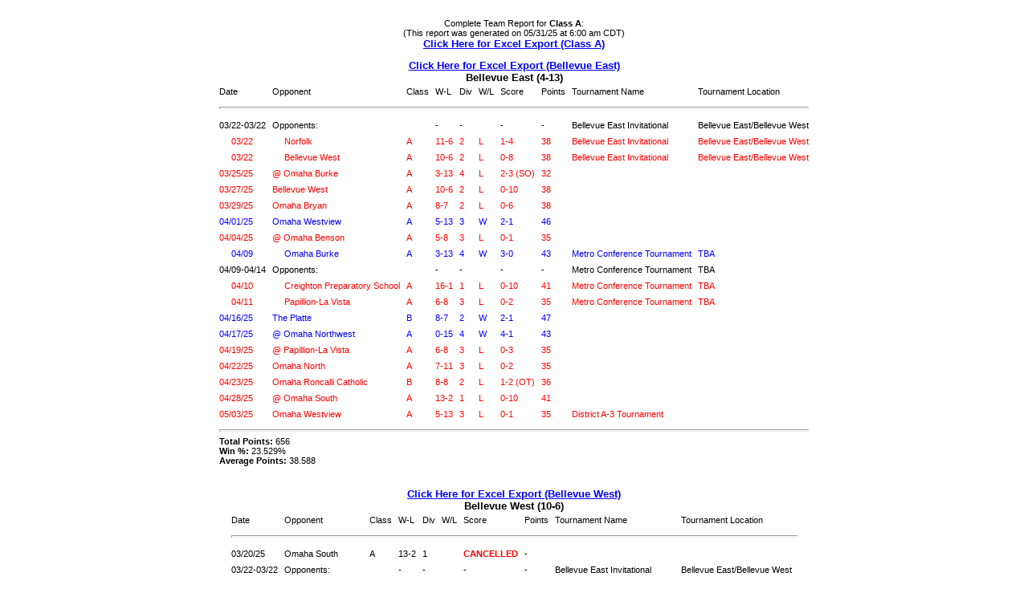

--- FILE ---
content_type: text/html
request_url: https://nsaa-static.s3.amazonaws.com/calculate/showclasssobA.html
body_size: 198978
content:
<html lang='en'><head><title>NSAA Home</title><link href="/css/nsaaforms.css" rel=stylesheet type="text/css"><script type="text/javascript" src="https://nsaa-static.s3.amazonaws.com/tinymce09102015/jscripts/tiny_mce/tiny_mce.js"></script>
<script type="text/javascript">
window.onload = function(){
replaceurl();
}
function  replaceurl (){
	var links = document.getElementsByTagName('a');
	for(var i=0; i<links.length; i++) {
		
		var n = links[i].href.includes('.php');
		var n2 = links[i].href.includes('nsaa-static.s3.amazonaws.com');
		
		if(n==true && n2==true)
		{
			var url=links[i].href;
			if(url.includes('nsaa-static.s3.amazonaws.com')==true)
			{
				links[i].setAttribute('href', url.replace('nsaa-static.s3.amazonaws.com', 'secure.nsaahome.org'));
				
			}
		}
	}
}
</script>
</head><body><table width=100%><tr align=center><td><br>Complete Team Report for <b>Class A</b>:<br>(This report was generated on 05/31/25 at 6:00 am CDT)<br><a href="/calculate/exports/showclasssobA.csv">Click Here for Excel Export (Class A)</a><br><br><!--466--><a href="/calculate/exports/showclasssobbellevueeast.csv">Click Here for Excel Export (Bellevue East)</a><br><table cellspacing=0 cellpadding=4><caption align=left><b>Bellevue East (4-13)</b></caption><tr align=left><td>Date</td><td>Opponent</td><td>Class</td><td>W-L</td><td>Div</td><td>W/L</td><td>Score</td><td>Points</td><td>Tournament Name</td><td>Tournament Location</td></tr><tr align=center><td colspan=10><hr></td></tr><tr align=left><td class="black">03/22-03/22</td><td class="black">Opponents:</td><td class="black"></td><td class="black">-</td><td class="black">-</td><td class="black">&nbsp;</td><td class="black">- </td><td class="black">-</td><td class="black">Bellevue East Invitational</td><td class="black">Bellevue East/Bellevue West</td></tr><tr align=left><td class="red">&nbsp;&nbsp;&nbsp;&nbsp;&nbsp;03/22</td><td class="red">&nbsp;&nbsp;&nbsp;&nbsp;&nbsp;Norfolk</td><td class="red">A</td><td class="red">11-6</td><td class="red">2</td><td class="red">L</td><td class="red">1-4 </td><td class="red">38</td><td class="red">Bellevue East Invitational</td><td class="red">Bellevue East/Bellevue West</td></tr><tr align=left><td class="red">&nbsp;&nbsp;&nbsp;&nbsp;&nbsp;03/22</td><td class="red">&nbsp;&nbsp;&nbsp;&nbsp;&nbsp;Bellevue West</td><td class="red">A</td><td class="red">10-6</td><td class="red">2</td><td class="red">L</td><td class="red">0-8 </td><td class="red">38</td><td class="red">Bellevue East Invitational</td><td class="red">Bellevue East/Bellevue West</td></tr><tr align=left><td class="red">03/25/25</td><td class="red">@ Omaha Burke</td><td class="red">A</td><td class="red">3-13</td><td class="red">4</td><td class="red">L</td><td class="red">2-3 (SO)</td><td class="red">32</td><td class="red">&nbsp;</td><td class="red"></td></tr><tr align=left><td class="red">03/27/25</td><td class="red">Bellevue West</td><td class="red">A</td><td class="red">10-6</td><td class="red">2</td><td class="red">L</td><td class="red">0-10 </td><td class="red">38</td><td class="red">&nbsp;</td><td class="red"></td></tr><tr align=left><td class="red">03/29/25</td><td class="red">Omaha Bryan</td><td class="red">A</td><td class="red">8-7</td><td class="red">2</td><td class="red">L</td><td class="red">0-6 </td><td class="red">38</td><td class="red">&nbsp;</td><td class="red"></td></tr><tr align=left><td class="blue">04/01/25</td><td class="blue">Omaha Westview</td><td class="blue">A</td><td class="blue">5-13</td><td class="blue">3</td><td class="blue">W</td><td class="blue">2-1 </td><td class="blue">46</td><td class="blue">&nbsp;</td><td class="blue"></td></tr><tr align=left><td class="red">04/04/25</td><td class="red">@ Omaha Benson</td><td class="red">A</td><td class="red">5-8</td><td class="red">3</td><td class="red">L</td><td class="red">0-1 </td><td class="red">35</td><td class="red">&nbsp;</td><td class="red"></td></tr><tr align=left><td class="blue">&nbsp;&nbsp;&nbsp;&nbsp;&nbsp;04/09</td><td class="blue">&nbsp;&nbsp;&nbsp;&nbsp;&nbsp;Omaha Burke</td><td class="blue">A</td><td class="blue">3-13</td><td class="blue">4</td><td class="blue">W</td><td class="blue">3-0 </td><td class="blue">43</td><td class="blue">Metro Conference Tournament </td><td class="blue">TBA</td></tr><tr align=left><td class="black">04/09-04/14</td><td class="black">Opponents:</td><td class="black"></td><td class="black">-</td><td class="black">-</td><td class="black">&nbsp;</td><td class="black">- </td><td class="black">-</td><td class="black">Metro Conference Tournament </td><td class="black">TBA</td></tr><tr align=left><td class="red">&nbsp;&nbsp;&nbsp;&nbsp;&nbsp;04/10</td><td class="red">&nbsp;&nbsp;&nbsp;&nbsp;&nbsp;Creighton Preparatory School</td><td class="red">A</td><td class="red">16-1</td><td class="red">1</td><td class="red">L</td><td class="red">0-10 </td><td class="red">41</td><td class="red">Metro Conference Tournament </td><td class="red">TBA</td></tr><tr align=left><td class="red">&nbsp;&nbsp;&nbsp;&nbsp;&nbsp;04/11</td><td class="red">&nbsp;&nbsp;&nbsp;&nbsp;&nbsp;Papillion-La Vista</td><td class="red">A</td><td class="red">6-8</td><td class="red">3</td><td class="red">L</td><td class="red">0-2 </td><td class="red">35</td><td class="red">Metro Conference Tournament </td><td class="red">TBA</td></tr><tr align=left><td class="blue">04/16/25</td><td class="blue">The Platte</td><td class="blue">B</td><td class="blue">8-7</td><td class="blue">2</td><td class="blue">W</td><td class="blue">2-1 </td><td class="blue">47</td><td class="blue">&nbsp;</td><td class="blue"></td></tr><tr align=left><td class="blue">04/17/25</td><td class="blue">@ Omaha Northwest</td><td class="blue">A</td><td class="blue">0-15</td><td class="blue">4</td><td class="blue">W</td><td class="blue">4-1 </td><td class="blue">43</td><td class="blue">&nbsp;</td><td class="blue"></td></tr><tr align=left><td class="red">04/19/25</td><td class="red">@ Papillion-La Vista</td><td class="red">A</td><td class="red">6-8</td><td class="red">3</td><td class="red">L</td><td class="red">0-3 </td><td class="red">35</td><td class="red">&nbsp;</td><td class="red"></td></tr><tr align=left><td class="red">04/22/25</td><td class="red">Omaha North</td><td class="red">A</td><td class="red">7-11</td><td class="red">3</td><td class="red">L</td><td class="red">0-2 </td><td class="red">35</td><td class="red">&nbsp;</td><td class="red"></td></tr><tr align=left><td class="red">04/23/25</td><td class="red">Omaha Roncalli Catholic</td><td class="red">B</td><td class="red">8-8</td><td class="red">2</td><td class="red">L</td><td class="red">1-2 (OT)</td><td class="red">36</td><td class="red">&nbsp;</td><td class="red"></td></tr><tr align=left><td class="red">04/28/25</td><td class="red">@ Omaha South</td><td class="red">A</td><td class="red">13-2</td><td class="red">1</td><td class="red">L</td><td class="red">0-10 </td><td class="red">41</td><td class="red">&nbsp;</td><td class="red"></td></tr><tr align=left><td class="red">05/03/25</td><td class="red">Omaha Westview</td><td class="red">A</td><td class="red">5-13</td><td class="red">3</td><td class="red">L</td><td class="red">0-1 </td><td class="red">35</td><td class="red">District A-3 Tournament</td><td class="red"></td></tr><tr align=left><td colspan=10><b><hr>Total Points:</b> 656<br><b>Win %:</b> 23.529%<br><b>Average Points:</b> 38.588</td></tr></table><!--466--><br><br><!--467--><a href="/calculate/exports/showclasssobbellevuewest.csv">Click Here for Excel Export (Bellevue West)</a><br><table cellspacing=0 cellpadding=4><caption align=left><b>Bellevue West (10-6)</b></caption><tr align=left><td>Date</td><td>Opponent</td><td>Class</td><td>W-L</td><td>Div</td><td>W/L</td><td>Score</td><td>Points</td><td>Tournament Name</td><td>Tournament Location</td></tr><tr align=center><td colspan=10><hr></td></tr><tr align=left><td class="black">03/20/25</td><td class="black">Omaha South</td><td class="black">A</td><td class="black">13-2</td><td class="black">1</td><td class="black">&nbsp;</td><td class="black"><font style="color:red"><b>CANCELLED</b></font> </td><td class="black">-</td><td class="black">&nbsp;</td><td class="black"></td></tr><tr align=left><td class="black">03/22-03/22</td><td class="black">Opponents:</td><td class="black"></td><td class="black">-</td><td class="black">-</td><td class="black">&nbsp;</td><td class="black">- </td><td class="black">-</td><td class="black">Bellevue East Invitational</td><td class="black">Bellevue East/Bellevue West</td></tr><tr align=left><td class="blue">&nbsp;&nbsp;&nbsp;&nbsp;&nbsp;03/22</td><td class="blue">&nbsp;&nbsp;&nbsp;&nbsp;&nbsp;Bellevue East</td><td class="blue">A</td><td class="blue">4-13</td><td class="blue">4</td><td class="blue">W</td><td class="blue">8-0 </td><td class="blue">43</td><td class="blue">Bellevue East Invitational</td><td class="blue">Bellevue East/Bellevue West</td></tr><tr align=left><td class="red">&nbsp;&nbsp;&nbsp;&nbsp;&nbsp;03/22</td><td class="red">&nbsp;&nbsp;&nbsp;&nbsp;&nbsp;Millard North</td><td class="red">A</td><td class="red">15-2</td><td class="red">1</td><td class="red">L</td><td class="red">0-2 </td><td class="red">41</td><td class="red">Bellevue East Invitational</td><td class="red">Bellevue East/Bellevue West</td></tr><tr align=left><td class="blue">03/25/25</td><td class="blue">@ Millard South</td><td class="blue">A</td><td class="blue">5-12</td><td class="blue">3</td><td class="blue">W</td><td class="blue">2-1 (SO)</td><td class="blue">46</td><td class="blue">&nbsp;</td><td class="blue"></td></tr><tr align=left><td class="blue">03/27/25</td><td class="blue">@ Bellevue East</td><td class="blue">A</td><td class="blue">4-13</td><td class="blue">4</td><td class="blue">W</td><td class="blue">10-0 </td><td class="blue">43</td><td class="blue">&nbsp;</td><td class="blue"></td></tr><tr align=left><td class="red">04/01/25</td><td class="red">Millard West</td><td class="red">A</td><td class="red">11-6</td><td class="red">2</td><td class="red">L</td><td class="red">1-2 </td><td class="red">38</td><td class="red">&nbsp;</td><td class="red"></td></tr><tr align=left><td class="blue">04/03/25</td><td class="blue">Omaha Buena Vista</td><td class="blue">A</td><td class="blue">6-11</td><td class="blue">3</td><td class="blue">W</td><td class="blue">2-1 </td><td class="blue">46</td><td class="blue">&nbsp;</td><td class="blue"></td></tr><tr align=left><td class="red">04/07/25</td><td class="red">@ Millard North</td><td class="red">A</td><td class="red">15-2</td><td class="red">1</td><td class="red">L</td><td class="red">0-1 </td><td class="red">41</td><td class="red">&nbsp;</td><td class="red"></td></tr><tr align=left><td class="black">04/09-04/14</td><td class="black">Opponents:</td><td class="black"></td><td class="black">-</td><td class="black">-</td><td class="black">&nbsp;</td><td class="black">- </td><td class="black">-</td><td class="black">Metro Conference Tournament </td><td class="black">TBA</td></tr><tr align=left><td class="red">&nbsp;&nbsp;&nbsp;&nbsp;&nbsp;04/10</td><td class="red">&nbsp;&nbsp;&nbsp;&nbsp;&nbsp;Omaha Bryan</td><td class="red">A</td><td class="red">8-7</td><td class="red">2</td><td class="red">L</td><td class="red">0-3 </td><td class="red">38</td><td class="red">Metro Conference Tournament </td><td class="red">TBA</td></tr><tr align=left><td class="blue">&nbsp;&nbsp;&nbsp;&nbsp;&nbsp;04/11</td><td class="blue">&nbsp;&nbsp;&nbsp;&nbsp;&nbsp;Omaha Burke</td><td class="blue">A</td><td class="blue">3-13</td><td class="blue">4</td><td class="blue">W</td><td class="blue">1-0 </td><td class="blue">43</td><td class="blue">Metro Conference Tournament </td><td class="blue">TBA</td></tr><tr align=left><td class="blue">04/15/25</td><td class="blue">Omaha Burke</td><td class="blue">A</td><td class="blue">3-13</td><td class="blue">4</td><td class="blue">W</td><td class="blue">3-1 </td><td class="blue">43</td><td class="blue">&nbsp;</td><td class="blue"></td></tr><tr align=left><td class="black">04/17/25</td><td class="black">Papillion-La Vista</td><td class="black">A</td><td class="black">6-8</td><td class="black">3</td><td class="black">&nbsp;</td><td class="black"><font style="color:red"><b>CANCELLED</b></font> </td><td class="black">-</td><td class="black">&nbsp;</td><td class="black"></td></tr><tr align=left><td class="red">04/22/25</td><td class="red">@ Omaha Westside</td><td class="red">A</td><td class="red">11-4</td><td class="red">2</td><td class="red">L</td><td class="red">0-2 </td><td class="red">38</td><td class="red">&nbsp;</td><td class="red"></td></tr><tr align=left><td class="black">04/26-04/26</td><td class="black">Opponents:</td><td class="black"></td><td class="black">-</td><td class="black">-</td><td class="black">&nbsp;</td><td class="black">- </td><td class="black">-</td><td class="black">Omaha North Invitational</td><td class="black">Omaha North/Omaha Benson</td></tr><tr align=left><td class="blue">&nbsp;&nbsp;&nbsp;&nbsp;&nbsp;04/26</td><td class="blue">&nbsp;&nbsp;&nbsp;&nbsp;&nbsp;Lincoln High</td><td class="blue">A</td><td class="blue">11-7</td><td class="blue">2</td><td class="blue">W</td><td class="blue">2-1 </td><td class="blue">49</td><td class="blue">Omaha North Invitational</td><td class="blue">Omaha North/Omaha Benson</td></tr><tr align=left><td class="blue">&nbsp;&nbsp;&nbsp;&nbsp;&nbsp;04/26</td><td class="blue">&nbsp;&nbsp;&nbsp;&nbsp;&nbsp;Omaha North</td><td class="blue">A</td><td class="blue">7-11</td><td class="blue">3</td><td class="blue">W</td><td class="blue">1-0 </td><td class="blue">46</td><td class="blue">Omaha North Invitational</td><td class="blue">Omaha North/Omaha Benson</td></tr><tr align=left><td class="blue">04/28/25</td><td class="blue">@ Omaha Central</td><td class="blue">A</td><td class="blue">7-7</td><td class="blue">2</td><td class="blue">W</td><td class="blue">4-2 </td><td class="blue">49</td><td class="blue">&nbsp;</td><td class="blue"></td></tr><tr align=left><td class="blue">05/05/25</td><td class="blue">Elkhorn South</td><td class="blue">A</td><td class="blue">7-8</td><td class="blue">3</td><td class="blue">W</td><td class="blue">3-2 (OT)</td><td class="blue">46</td><td class="blue">District A-3 Tournament</td><td class="blue"></td></tr><tr align=left><td class="red">05/07/25</td><td class="red">Omaha South</td><td class="red">A</td><td class="red">13-2</td><td class="red">1</td><td class="red">L</td><td class="red">1-5 </td><td class="red">41</td><td class="red">District A-3 Tournament</td><td class="red"></td></tr><tr align=left><td colspan=10><b><hr>Total Points:</b> 691<br><b>Win %:</b> 62.500%<br><b>Average Points:</b> 43.188</td></tr></table><!--467--><br><br><!--472--><a href="/calculate/exports/showclasssobcolumbus.csv">Click Here for Excel Export (Columbus)</a><br><table cellspacing=0 cellpadding=4><caption align=left><b>Columbus (5-10)</b></caption><tr align=left><td>Date</td><td>Opponent</td><td>Class</td><td>W-L</td><td>Div</td><td>W/L</td><td>Score</td><td>Points</td><td>Tournament Name</td><td>Tournament Location</td></tr><tr align=center><td colspan=10><hr></td></tr><tr align=left><td class="red">03/20/25</td><td class="red">Lexington</td><td class="red">B</td><td class="red">15-4</td><td class="red">1</td><td class="red">L</td><td class="red">2-3 (OT)</td><td class="red">39</td><td class="red">&nbsp;</td><td class="red"></td></tr><tr align=left><td class="blue">03/22/25</td><td class="blue">@ Millard South</td><td class="blue">A</td><td class="blue">5-12</td><td class="blue">3</td><td class="blue">W</td><td class="blue">1-0 </td><td class="blue">46</td><td class="blue">&nbsp;</td><td class="blue"></td></tr><tr align=left><td class="blue">03/25/25</td><td class="blue">Lincoln North Star</td><td class="blue">A</td><td class="blue">2-12</td><td class="blue">4</td><td class="blue">W</td><td class="blue">2-1 (OT)</td><td class="blue">43</td><td class="blue">&nbsp;</td><td class="blue"></td></tr><tr align=left><td class="red">03/28/25</td><td class="red">@ Lincoln Northeast</td><td class="red">A</td><td class="red">6-9</td><td class="red">3</td><td class="red">L</td><td class="red">1-2 (SO)</td><td class="red">35</td><td class="red">&nbsp;</td><td class="red"></td></tr><tr align=left><td class="red">03/31/25</td><td class="red">Lincoln High</td><td class="red">A</td><td class="red">11-7</td><td class="red">2</td><td class="red">L</td><td class="red">0-1 </td><td class="red">38</td><td class="red">&nbsp;</td><td class="red"></td></tr><tr align=left><td class="blue">04/03/25</td><td class="blue">Fremont</td><td class="blue">A</td><td class="blue">3-12</td><td class="blue">4</td><td class="blue">W</td><td class="blue">2-0 </td><td class="blue">43</td><td class="blue">&nbsp;</td><td class="blue"></td></tr><tr align=left><td class="red">04/07/25</td><td class="red">@ Lincoln Southwest</td><td class="red">A</td><td class="red">10-5</td><td class="red">2</td><td class="red">L</td><td class="red">0-4 </td><td class="red">38</td><td class="red">&nbsp;</td><td class="red"></td></tr><tr align=left><td class="red">04/15/25</td><td class="red">@ Lincoln East</td><td class="red">A</td><td class="red">9-7</td><td class="red">2</td><td class="red">L</td><td class="red">0-4 </td><td class="red">38</td><td class="red">&nbsp;</td><td class="red"></td></tr><tr align=left><td class="red">04/17/25</td><td class="red">Grand Island</td><td class="red">A</td><td class="red">8-10</td><td class="red">3</td><td class="red">L</td><td class="red">1-3 </td><td class="red">35</td><td class="red">&nbsp;</td><td class="red"></td></tr><tr align=left><td class="blue">04/19/25</td><td class="blue">@ North Platte</td><td class="blue">A</td><td class="blue">4-13</td><td class="blue">4</td><td class="blue">W</td><td class="blue">2-1 </td><td class="blue">43</td><td class="blue">&nbsp;</td><td class="blue"></td></tr><tr align=left><td class="black">04/22-04/24</td><td class="black">Opponents:</td><td class="black"></td><td class="black">-</td><td class="black">-</td><td class="black">&nbsp;</td><td class="black">- </td><td class="black">-</td><td class="black">Heartland Athletic Conference (HAC) Tournament</td><td class="black">TBD</td></tr><tr align=left><td class="red">&nbsp;&nbsp;&nbsp;&nbsp;&nbsp;04/22</td><td class="red">&nbsp;&nbsp;&nbsp;&nbsp;&nbsp;Lincoln Southeast</td><td class="red">A</td><td class="red">13-3</td><td class="red">1</td><td class="red">L</td><td class="red">0-4 </td><td class="red">41</td><td class="red">Heartland Athletic Conference (HAC) Tournament</td><td class="red">TBD</td></tr><tr align=left><td class="red">&nbsp;&nbsp;&nbsp;&nbsp;&nbsp;04/22</td><td class="red">&nbsp;&nbsp;&nbsp;&nbsp;&nbsp;Grand Island</td><td class="red">A</td><td class="red">8-10</td><td class="red">3</td><td class="red">L</td><td class="red">0-3 </td><td class="red">35</td><td class="red">Heartland Athletic Conference (HAC) Tournament</td><td class="red">TBD</td></tr><tr align=left><td class="blue">04/26/25</td><td class="blue">@ Norfolk</td><td class="blue">A</td><td class="blue">11-6</td><td class="blue">2</td><td class="blue">W</td><td class="blue">2-1 </td><td class="blue">49</td><td class="blue">&nbsp;</td><td class="blue"></td></tr><tr align=left><td class="red">04/29/25</td><td class="red">Lincoln Southeast</td><td class="red">A</td><td class="red">13-3</td><td class="red">1</td><td class="red">L</td><td class="red">0-3 </td><td class="red">41</td><td class="red">&nbsp;</td><td class="red"></td></tr><tr align=left><td class="red">05/06/25</td><td class="red">Lincoln Southwest</td><td class="red">A</td><td class="red">10-5</td><td class="red">2</td><td class="red">L</td><td class="red">0-2 </td><td class="red">38</td><td class="red">District A-6 Tournament</td><td class="red"></td></tr><tr align=left><td colspan=10><b><hr>Total Points:</b> 602<br><b>Win %:</b> 33.333%<br><b>Average Points:</b> 40.133</td></tr></table><!--472--><br><br><!--475--><a href="/calculate/exports/showclasssobcreightonpreparatoryschool.csv">Click Here for Excel Export (Creighton Preparatory School)</a><br><table cellspacing=0 cellpadding=4><caption align=left><b>Creighton Preparatory School (16-1)</b></caption><tr align=left><td>Date</td><td>Opponent</td><td>Class</td><td>W-L</td><td>Div</td><td>W/L</td><td>Score</td><td>Points</td><td>Tournament Name</td><td>Tournament Location</td></tr><tr align=center><td colspan=10><hr></td></tr><tr align=left><td class="black">03/20/25</td><td class="black">Omaha Central</td><td class="black">A</td><td class="black">7-7</td><td class="black">2</td><td class="black">&nbsp;</td><td class="black"><font style="color:red"><b>CANCELLED</b></font> </td><td class="black">-</td><td class="black">&nbsp;</td><td class="black"></td></tr><tr align=left><td class="red">03/21/25</td><td class="red">Millard North</td><td class="red">A</td><td class="red">15-2</td><td class="red">1</td><td class="red">L</td><td class="red">1-2 </td><td class="red">41</td><td class="red">&nbsp;</td><td class="red"></td></tr><tr align=left><td class="blue">03/25/25</td><td class="blue">@ Elkhorn South</td><td class="blue">A</td><td class="blue">7-8</td><td class="blue">3</td><td class="blue">W</td><td class="blue">4-0 </td><td class="blue">46</td><td class="blue">&nbsp;</td><td class="blue"></td></tr><tr align=left><td class="blue">03/27/25</td><td class="blue">@ Omaha South</td><td class="blue">A</td><td class="blue">13-2</td><td class="blue">1</td><td class="blue">W</td><td class="blue">2-1 </td><td class="blue">52</td><td class="blue">&nbsp;</td><td class="blue"></td></tr><tr align=left><td class="blue">03/29/25</td><td class="blue">Lincoln Southwest</td><td class="blue">A</td><td class="blue">10-5</td><td class="blue">2</td><td class="blue">W</td><td class="blue">3-1 </td><td class="blue">49</td><td class="blue">&nbsp;</td><td class="blue"></td></tr><tr align=left><td class="blue">04/01/25</td><td class="blue">Papillion-La Vista</td><td class="blue">A</td><td class="blue">6-8</td><td class="blue">3</td><td class="blue">W</td><td class="blue">5-0 </td><td class="blue">46</td><td class="blue">&nbsp;</td><td class="blue"></td></tr><tr align=left><td class="blue">04/03/25</td><td class="blue">@ Omaha Westside</td><td class="blue">A</td><td class="blue">11-4</td><td class="blue">2</td><td class="blue">W</td><td class="blue">4-2 </td><td class="blue">49</td><td class="blue">&nbsp;</td><td class="blue"></td></tr><tr align=left><td class="blue">04/05/25</td><td class="blue">@ Lincoln East</td><td class="blue">A</td><td class="blue">9-7</td><td class="blue">2</td><td class="blue">W</td><td class="blue">2-0 </td><td class="blue">49</td><td class="blue">&nbsp;</td><td class="blue"></td></tr><tr align=left><td class="blue">04/07/25</td><td class="blue">Papillion-La Vista South</td><td class="blue">A</td><td class="blue">12-6</td><td class="blue">2</td><td class="blue">W</td><td class="blue">3-1 </td><td class="blue">49</td><td class="blue">&nbsp;</td><td class="blue"></td></tr><tr align=left><td class="black">04/09-04/14</td><td class="black">Opponents:</td><td class="black"></td><td class="black">-</td><td class="black">-</td><td class="black">&nbsp;</td><td class="black">- </td><td class="black">-</td><td class="black">Metro Conference Tournament </td><td class="black">TBA</td></tr><tr align=left><td class="blue">&nbsp;&nbsp;&nbsp;&nbsp;&nbsp;04/10</td><td class="blue">&nbsp;&nbsp;&nbsp;&nbsp;&nbsp;Bellevue East</td><td class="blue">A</td><td class="blue">4-13</td><td class="blue">4</td><td class="blue">W</td><td class="blue">10-0 </td><td class="blue">43</td><td class="blue">Metro Conference Tournament </td><td class="blue">TBA</td></tr><tr align=left><td class="blue">&nbsp;&nbsp;&nbsp;&nbsp;&nbsp;04/11</td><td class="blue">&nbsp;&nbsp;&nbsp;&nbsp;&nbsp;Omaha Westside</td><td class="blue">A</td><td class="blue">11-4</td><td class="blue">2</td><td class="blue">W</td><td class="blue">6-1 </td><td class="blue">49</td><td class="blue">Metro Conference Tournament </td><td class="blue">TBA</td></tr><tr align=left><td class="blue">&nbsp;&nbsp;&nbsp;&nbsp;&nbsp;04/12</td><td class="blue">&nbsp;&nbsp;&nbsp;&nbsp;&nbsp;Millard West</td><td class="blue">A</td><td class="blue">11-6</td><td class="blue">2</td><td class="blue">W</td><td class="blue">5-0 </td><td class="blue">49</td><td class="blue">Metro Conference Tournament </td><td class="blue">TBA</td></tr><tr align=left><td class="blue">&nbsp;&nbsp;&nbsp;&nbsp;&nbsp;04/14</td><td class="blue">&nbsp;&nbsp;&nbsp;&nbsp;&nbsp;Millard North</td><td class="blue">A</td><td class="blue">15-2</td><td class="blue">1</td><td class="blue">W</td><td class="blue">5-2 </td><td class="blue">52</td><td class="blue">Metro Conference Tournament </td><td class="blue">TBA</td></tr><tr align=left><td class="blue">04/15/25</td><td class="blue">@ Millard West</td><td class="blue">A</td><td class="blue">11-6</td><td class="blue">2</td><td class="blue">W</td><td class="blue">2-0 </td><td class="blue">49</td><td class="blue">&nbsp;</td><td class="blue"></td></tr><tr align=left><td class="blue">04/22/25</td><td class="blue">Omaha Bryan</td><td class="blue">A</td><td class="blue">8-7</td><td class="blue">2</td><td class="blue">W</td><td class="blue">4-0 </td><td class="blue">49</td><td class="blue">&nbsp;</td><td class="blue"></td></tr><tr align=left><td class="blue">04/28/25</td><td class="blue">@ Omaha Benson</td><td class="blue">A</td><td class="blue">5-8</td><td class="blue">3</td><td class="blue">W</td><td class="blue">2-0 </td><td class="blue">46</td><td class="blue">&nbsp;</td><td class="blue"></td></tr><tr align=left><td class="blue">05/05/25</td><td class="blue">Lincoln North Star</td><td class="blue">A</td><td class="blue">2-12</td><td class="blue">4</td><td class="blue">W</td><td class="blue">7-0 </td><td class="blue">43</td><td class="blue">District A-1 Tournament</td><td class="blue"></td></tr><tr align=left><td class="blue">05/07/25</td><td class="blue">Lincoln East</td><td class="blue">A</td><td class="blue">9-7</td><td class="blue">2</td><td class="blue">W</td><td class="blue">6-0 </td><td class="blue">49</td><td class="blue">District A-1 Tournament</td><td class="blue"></td></tr><tr align=left><td colspan=10><b><hr>Total Points:</b> 810<br><b>Win %:</b> 94.118%<br><b>Average Points:</b> 47.647</td></tr></table><!--475--><br><br><!--105--><a href="/calculate/exports/showclasssobelkhornsouth.csv">Click Here for Excel Export (Elkhorn South)</a><br><table cellspacing=0 cellpadding=4><caption align=left><b>Elkhorn South (7-8)</b></caption><tr align=left><td>Date</td><td>Opponent</td><td>Class</td><td>W-L</td><td>Div</td><td>W/L</td><td>Score</td><td>Points</td><td>Tournament Name</td><td>Tournament Location</td></tr><tr align=center><td colspan=10><hr></td></tr><tr align=left><td class="blue">03/20/25</td><td class="blue">@ Omaha Buena Vista</td><td class="blue">A</td><td class="blue">6-11</td><td class="blue">3</td><td class="blue">W</td><td class="blue">1-0 </td><td class="blue">46</td><td class="blue">&nbsp;</td><td class="blue"></td></tr><tr align=left><td class="blue">03/22/25</td><td class="blue">North Platte</td><td class="blue">A</td><td class="blue">4-13</td><td class="blue">4</td><td class="blue">W</td><td class="blue">5-0 </td><td class="blue">43</td><td class="blue">&nbsp;</td><td class="blue"></td></tr><tr align=left><td class="red">03/25/25</td><td class="red">Creighton Preparatory School</td><td class="red">A</td><td class="red">16-1</td><td class="red">1</td><td class="red">L</td><td class="red">0-4 </td><td class="red">41</td><td class="red">&nbsp;</td><td class="red"></td></tr><tr align=left><td class="blue">03/27/25</td><td class="blue">Papillion-La Vista South</td><td class="blue">A</td><td class="blue">12-6</td><td class="blue">2</td><td class="blue">W</td><td class="blue">2-1 </td><td class="blue">49</td><td class="blue">&nbsp;</td><td class="blue"></td></tr><tr align=left><td class="red">03/31/25</td><td class="red">@ Millard North</td><td class="red">A</td><td class="red">15-2</td><td class="red">1</td><td class="red">L</td><td class="red">1-3 </td><td class="red">41</td><td class="red">&nbsp;</td><td class="red"></td></tr><tr align=left><td class="red">04/03/25</td><td class="red">Omaha South</td><td class="red">A</td><td class="red">13-2</td><td class="red">1</td><td class="red">L</td><td class="red">2-6 </td><td class="red">41</td><td class="red">&nbsp;</td><td class="red"></td></tr><tr align=left><td class="red">04/07/25</td><td class="red">Millard West</td><td class="red">A</td><td class="red">11-6</td><td class="red">2</td><td class="red">L</td><td class="red">2-5 </td><td class="red">38</td><td class="red">&nbsp;</td><td class="red"></td></tr><tr align=left><td class="black">04/09-04/14</td><td class="black">Opponents:</td><td class="black"></td><td class="black">-</td><td class="black">-</td><td class="black">&nbsp;</td><td class="black">- </td><td class="black">-</td><td class="black">Metro Conference Tournament </td><td class="black">TBA</td></tr><tr align=left><td class="blue">&nbsp;&nbsp;&nbsp;&nbsp;&nbsp;04/10</td><td class="blue">&nbsp;&nbsp;&nbsp;&nbsp;&nbsp;Omaha North</td><td class="blue">A</td><td class="blue">7-11</td><td class="blue">3</td><td class="blue">W</td><td class="blue">10-0 </td><td class="blue">46</td><td class="blue">Metro Conference Tournament </td><td class="blue">TBA</td></tr><tr align=left><td class="red">&nbsp;&nbsp;&nbsp;&nbsp;&nbsp;04/11</td><td class="red">&nbsp;&nbsp;&nbsp;&nbsp;&nbsp;Millard West</td><td class="red">A</td><td class="red">11-6</td><td class="red">2</td><td class="red">L</td><td class="red">1-2 (SO)</td><td class="red">38</td><td class="red">Metro Conference Tournament </td><td class="red">TBA</td></tr><tr align=left><td class="red">04/17/25</td><td class="red">@ Omaha Westside</td><td class="red">A</td><td class="red">11-4</td><td class="red">2</td><td class="red">L</td><td class="red">0-2 </td><td class="red">38</td><td class="red">&nbsp;</td><td class="red"></td></tr><tr align=left><td class="red">04/19/25</td><td class="red">@ Lincoln East</td><td class="red">A</td><td class="red">9-7</td><td class="red">2</td><td class="red">L</td><td class="red">0-1 </td><td class="red">38</td><td class="red">&nbsp;</td><td class="red"></td></tr><tr align=left><td class="blue">04/22/25</td><td class="blue">Millard South</td><td class="blue">A</td><td class="blue">5-12</td><td class="blue">3</td><td class="blue">W</td><td class="blue">3-1 </td><td class="blue">46</td><td class="blue">&nbsp;</td><td class="blue"></td></tr><tr align=left><td class="blue">04/26/25</td><td class="blue">Lincoln North Star</td><td class="blue">A</td><td class="blue">2-12</td><td class="blue">4</td><td class="blue">W</td><td class="blue">2-0 </td><td class="blue">43</td><td class="blue">&nbsp;</td><td class="blue"></td></tr><tr align=left><td class="blue">04/28/25</td><td class="blue">@ Omaha Northwest</td><td class="blue">A</td><td class="blue">0-15</td><td class="blue">4</td><td class="blue">W</td><td class="blue">7-0 </td><td class="blue">43</td><td class="blue">&nbsp;</td><td class="blue"></td></tr><tr align=left><td class="red">05/05/25</td><td class="red">Bellevue West</td><td class="red">A</td><td class="red">10-6</td><td class="red">2</td><td class="red">L</td><td class="red">2-3 (OT)</td><td class="red">38</td><td class="red">District A-3 Tournament</td><td class="red"></td></tr><tr align=left><td colspan=10><b><hr>Total Points:</b> 629<br><b>Win %:</b> 46.667%<br><b>Average Points:</b> 41.933</td></tr></table><!--105--><br><br><!--479--><a href="/calculate/exports/showclasssobfremont.csv">Click Here for Excel Export (Fremont)</a><br><table cellspacing=0 cellpadding=4><caption align=left><b>Fremont (3-12)</b></caption><tr align=left><td>Date</td><td>Opponent</td><td>Class</td><td>W-L</td><td>Div</td><td>W/L</td><td>Score</td><td>Points</td><td>Tournament Name</td><td>Tournament Location</td></tr><tr align=center><td colspan=10><hr></td></tr><tr align=left><td class="blue">03/22/25</td><td class="blue">Omaha North</td><td class="blue">A</td><td class="blue">7-11</td><td class="blue">3</td><td class="blue">W</td><td class="blue">2-0 </td><td class="blue">46</td><td class="blue">&nbsp;</td><td class="blue"></td></tr><tr align=left><td class="red">03/25/25</td><td class="red">Grand Island</td><td class="red">A</td><td class="red">8-10</td><td class="red">3</td><td class="red">L</td><td class="red">1-4 </td><td class="red">35</td><td class="red">&nbsp;</td><td class="red"></td></tr><tr align=left><td class="red">03/28/25</td><td class="red">@ Lincoln High</td><td class="red">A</td><td class="red">11-7</td><td class="red">2</td><td class="red">L</td><td class="red">0-2 </td><td class="red">38</td><td class="red">&nbsp;</td><td class="red"></td></tr><tr align=left><td class="red">03/31/25</td><td class="red">@ Lincoln Southeast</td><td class="red">A</td><td class="red">13-3</td><td class="red">1</td><td class="red">L</td><td class="red">1-5 </td><td class="red">41</td><td class="red">&nbsp;</td><td class="red"></td></tr><tr align=left><td class="red">04/03/25</td><td class="red">@ Columbus</td><td class="red">A</td><td class="red">5-10</td><td class="red">3</td><td class="red">L</td><td class="red">0-2 </td><td class="red">35</td><td class="red">&nbsp;</td><td class="red"></td></tr><tr align=left><td class="red">04/08/25</td><td class="red">@ Norfolk</td><td class="red">A</td><td class="red">11-6</td><td class="red">2</td><td class="red">L</td><td class="red">1-4 </td><td class="red">38</td><td class="red">&nbsp;</td><td class="red"></td></tr><tr align=left><td class="red">04/10/25</td><td class="red">@ Conestoga</td><td class="red">B</td><td class="red">5-10</td><td class="red">3</td><td class="red">L</td><td class="red">1-2 </td><td class="red">33</td><td class="red">&nbsp;</td><td class="red"></td></tr><tr align=left><td class="red">04/12/25</td><td class="red">Lincoln Northeast</td><td class="red">A</td><td class="red">6-9</td><td class="red">3</td><td class="red">L</td><td class="red">0-1 </td><td class="red">35</td><td class="red">&nbsp;</td><td class="red"></td></tr><tr align=left><td class="red">04/14/25</td><td class="red">Kearney</td><td class="red">A</td><td class="red">13-5</td><td class="red">2</td><td class="red">L</td><td class="red">0-3 </td><td class="red">38</td><td class="red">&nbsp;</td><td class="red"></td></tr><tr align=left><td class="red">04/19/25</td><td class="red">Omaha Benson</td><td class="red">A</td><td class="red">5-8</td><td class="red">3</td><td class="red">L</td><td class="red">1-2 </td><td class="red">35</td><td class="red"><font color="green">Triangular (host: Omaha Benson)</font></td><td class="red"></td></tr><tr align=left><td class="blue">04/19/25</td><td class="blue">Omaha North</td><td class="blue">A</td><td class="blue">7-11</td><td class="blue">3</td><td class="blue">W</td><td class="blue">2-0 </td><td class="blue">46</td><td class="blue"><font color="green">Triangular (host: Omaha Benson)</font></td><td class="blue"></td></tr><tr align=left><td class="black">04/22-04/24</td><td class="black">Opponents:</td><td class="black"></td><td class="black">-</td><td class="black">-</td><td class="black">&nbsp;</td><td class="black">- </td><td class="black">-</td><td class="black">Heartland Athletic Conference (HAC) Tournament</td><td class="black">TBD</td></tr><tr align=left><td class="red">&nbsp;&nbsp;&nbsp;&nbsp;&nbsp;04/22</td><td class="red">&nbsp;&nbsp;&nbsp;&nbsp;&nbsp;Lincoln Northeast</td><td class="red">A</td><td class="red">6-9</td><td class="red">3</td><td class="red">L</td><td class="red">0-2 </td><td class="red">35</td><td class="red">Heartland Athletic Conference (HAC) Tournament</td><td class="red">TBD</td></tr><tr align=left><td class="blue">&nbsp;&nbsp;&nbsp;&nbsp;&nbsp;04/22</td><td class="blue">&nbsp;&nbsp;&nbsp;&nbsp;&nbsp;Lincoln North Star</td><td class="blue">A</td><td class="blue">2-12</td><td class="blue">4</td><td class="blue">W</td><td class="blue">1-0 </td><td class="blue">43</td><td class="blue">Heartland Athletic Conference (HAC) Tournament</td><td class="blue">TBD</td></tr><tr align=left><td class="red">04/29/25</td><td class="red">@ Lincoln East</td><td class="red">A</td><td class="red">9-7</td><td class="red">2</td><td class="red">L</td><td class="red">0-3 </td><td class="red">38</td><td class="red">&nbsp;</td><td class="red"></td></tr><tr align=left><td class="red">05/03/25</td><td class="red">North Platte</td><td class="red">A</td><td class="red">4-13</td><td class="red">4</td><td class="red">L</td><td class="red">1-4 </td><td class="red">32</td><td class="red">District A-2 Tournament</td><td class="red"></td></tr><tr align=left><td colspan=10><b><hr>Total Points:</b> 568<br><b>Win %:</b> 20.000%<br><b>Average Points:</b> 37.867</td></tr></table><!--479--><br><br><!--480--><a href="/calculate/exports/showclasssobgrandisland.csv">Click Here for Excel Export (Grand Island)</a><br><table cellspacing=0 cellpadding=4><caption align=left><b>Grand Island (8-10)</b></caption><tr align=left><td>Date</td><td>Opponent</td><td>Class</td><td>W-L</td><td>Div</td><td>W/L</td><td>Score</td><td>Points</td><td>Tournament Name</td><td>Tournament Location</td></tr><tr align=center><td colspan=10><hr></td></tr><tr align=left><td class="blue">03/22/25</td><td class="blue">Omaha Central</td><td class="blue">A</td><td class="blue">7-7</td><td class="blue">2</td><td class="blue">W</td><td class="blue">3-2 (SO)</td><td class="blue">49</td><td class="blue"><font color="green">Triangular (host: Omaha Central)</font></td><td class="blue"></td></tr><tr align=left><td class="blue">03/22/25</td><td class="blue">Omaha Westview</td><td class="blue">A</td><td class="blue">5-13</td><td class="blue">3</td><td class="blue">W</td><td class="blue">8-1 </td><td class="blue">46</td><td class="blue"><font color="green">Triangular (host: Omaha Central)</font></td><td class="blue"></td></tr><tr align=left><td class="blue">03/25/25</td><td class="blue">@ Fremont</td><td class="blue">A</td><td class="blue">3-12</td><td class="blue">4</td><td class="blue">W</td><td class="blue">4-1 </td><td class="blue">43</td><td class="blue">&nbsp;</td><td class="blue"></td></tr><tr align=left><td class="blue">03/29/25</td><td class="blue">Omaha Skutt Catholic</td><td class="blue">B</td><td class="blue">9-8</td><td class="blue">2</td><td class="blue">W</td><td class="blue">2-0 </td><td class="blue">47</td><td class="blue">&nbsp;</td><td class="blue"></td></tr><tr align=left><td class="red">04/01/25</td><td class="red">Norfolk</td><td class="red">A</td><td class="red">11-6</td><td class="red">2</td><td class="red">L</td><td class="red">1-2 </td><td class="red">38</td><td class="red">&nbsp;</td><td class="red"></td></tr><tr align=left><td class="black">04/04-04/05</td><td class="black">Opponents:</td><td class="black"></td><td class="black">-</td><td class="black">-</td><td class="black">&nbsp;</td><td class="black">- </td><td class="black">-</td><td class="black">Kearney High Tournament</td><td class="black">Kearney High School</td></tr><tr align=left><td class="red">&nbsp;&nbsp;&nbsp;&nbsp;&nbsp;04/04</td><td class="red">&nbsp;&nbsp;&nbsp;&nbsp;&nbsp;Lexington</td><td class="red">B</td><td class="red">15-4</td><td class="red">1</td><td class="red">L</td><td class="red">1-3 </td><td class="red">39</td><td class="red">Kearney High Tournament</td><td class="red">Kearney High School</td></tr><tr align=left><td class="red">&nbsp;&nbsp;&nbsp;&nbsp;&nbsp;04/05</td><td class="red">&nbsp;&nbsp;&nbsp;&nbsp;&nbsp;Schuyler</td><td class="red">B</td><td class="red">16-2</td><td class="red">1</td><td class="red">L</td><td class="red">2-3 </td><td class="red">39</td><td class="red">Kearney High Tournament</td><td class="red">Kearney High School</td></tr><tr align=left><td class="blue">04/07/25</td><td class="blue">@ Lincoln Northeast</td><td class="blue">A</td><td class="blue">6-9</td><td class="blue">3</td><td class="blue">W</td><td class="blue">4-1 </td><td class="blue">46</td><td class="blue">&nbsp;</td><td class="blue"></td></tr><tr align=left><td class="red">04/11/25</td><td class="red">Lincoln East</td><td class="red">A</td><td class="red">9-7</td><td class="red">2</td><td class="red">L</td><td class="red">0-3 </td><td class="red">38</td><td class="red">&nbsp;</td><td class="red"></td></tr><tr align=left><td class="red">04/12/25</td><td class="red">Kearney</td><td class="red">A</td><td class="red">13-5</td><td class="red">2</td><td class="red">L</td><td class="red">1-2 </td><td class="red">38</td><td class="red">&nbsp;</td><td class="red"></td></tr><tr align=left><td class="red">04/15/25</td><td class="red">@ Lincoln Southeast</td><td class="red">A</td><td class="red">13-3</td><td class="red">1</td><td class="red">L</td><td class="red">1-2 </td><td class="red">41</td><td class="red">&nbsp;</td><td class="red"></td></tr><tr align=left><td class="blue">04/17/25</td><td class="blue">@ Columbus</td><td class="blue">A</td><td class="blue">5-10</td><td class="blue">3</td><td class="blue">W</td><td class="blue">3-1 </td><td class="blue">46</td><td class="blue">&nbsp;</td><td class="blue"></td></tr><tr align=left><td class="red">04/19/25</td><td class="red">Lincoln High</td><td class="red">A</td><td class="red">11-7</td><td class="red">2</td><td class="red">L</td><td class="red">1-3 </td><td class="red">38</td><td class="red">&nbsp;</td><td class="red"></td></tr><tr align=left><td class="black">04/22-04/24</td><td class="black">Opponents:</td><td class="black"></td><td class="black">-</td><td class="black">-</td><td class="black">&nbsp;</td><td class="black">- </td><td class="black">-</td><td class="black">Heartland Athletic Conference (HAC) Tournament</td><td class="black">TBD</td></tr><tr align=left><td class="blue">&nbsp;&nbsp;&nbsp;&nbsp;&nbsp;04/22</td><td class="blue">&nbsp;&nbsp;&nbsp;&nbsp;&nbsp;Columbus</td><td class="blue">A</td><td class="blue">5-10</td><td class="blue">3</td><td class="blue">W</td><td class="blue">3-0 </td><td class="blue">46</td><td class="blue">Heartland Athletic Conference (HAC) Tournament</td><td class="blue">TBD</td></tr><tr align=left><td class="red">&nbsp;&nbsp;&nbsp;&nbsp;&nbsp;04/22</td><td class="red">&nbsp;&nbsp;&nbsp;&nbsp;&nbsp;Lincoln High</td><td class="red">A</td><td class="red">11-7</td><td class="red">2</td><td class="red">L</td><td class="red">0-1 (OT)</td><td class="red">38</td><td class="red">Heartland Athletic Conference (HAC) Tournament</td><td class="red">TBD</td></tr><tr align=left><td class="red">04/26/25</td><td class="red">Omaha Westside</td><td class="red">A</td><td class="red">11-4</td><td class="red">2</td><td class="red">L</td><td class="red">0-3 </td><td class="red">38</td><td class="red">&nbsp;</td><td class="red"></td></tr><tr align=left><td class="blue">05/05/25</td><td class="blue">Norfolk</td><td class="blue">A</td><td class="blue">11-6</td><td class="blue">2</td><td class="blue">W</td><td class="blue">3-0 </td><td class="blue">49</td><td class="blue">District A-4 Tournament</td><td class="blue"></td></tr><tr align=left><td class="red">05/07/25</td><td class="red">Omaha Westside</td><td class="red">A</td><td class="red">11-4</td><td class="red">2</td><td class="red">L</td><td class="red">0-4 </td><td class="red">38</td><td class="red">District A-4 Tournament</td><td class="red"></td></tr><tr align=left><td colspan=10><b><hr>Total Points:</b> 757<br><b>Win %:</b> 44.444%<br><b>Average Points:</b> 42.056</td></tr></table><!--480--><br><br><!--487--><a href="/calculate/exports/showclasssobkearney.csv">Click Here for Excel Export (Kearney)</a><br><table cellspacing=0 cellpadding=4><caption align=left><b>Kearney (13-5)</b></caption><tr align=left><td>Date</td><td>Opponent</td><td>Class</td><td>W-L</td><td>Div</td><td>W/L</td><td>Score</td><td>Points</td><td>Tournament Name</td><td>Tournament Location</td></tr><tr align=center><td colspan=10><hr></td></tr><tr align=left><td class="black">03/22-03/22</td><td class="black">Opponents:</td><td class="black"></td><td class="black">-</td><td class="black">-</td><td class="black">&nbsp;</td><td class="black">- </td><td class="black">-</td><td class="black">Kearney High Tournament</td><td class="black">Kearney High School</td></tr><tr align=left><td class="blue">&nbsp;&nbsp;&nbsp;&nbsp;&nbsp;03/22</td><td class="blue">&nbsp;&nbsp;&nbsp;&nbsp;&nbsp;Lincoln High</td><td class="blue">A</td><td class="blue">11-7</td><td class="blue">2</td><td class="blue">W</td><td class="blue">4-0 </td><td class="blue">49</td><td class="blue">Kearney High Tournament</td><td class="blue">Kearney High School</td></tr><tr align=left><td class="red">&nbsp;&nbsp;&nbsp;&nbsp;&nbsp;03/22</td><td class="red">&nbsp;&nbsp;&nbsp;&nbsp;&nbsp;Papillion-La Vista South</td><td class="red">A</td><td class="red">12-6</td><td class="red">2</td><td class="red">L</td><td class="red">1-4 </td><td class="red">38</td><td class="red">Kearney High Tournament</td><td class="red">Kearney High School</td></tr><tr align=left><td class="red">03/25/25</td><td class="red">@ Norfolk</td><td class="red">A</td><td class="red">11-6</td><td class="red">2</td><td class="red">L</td><td class="red">3-4 </td><td class="red">38</td><td class="red">&nbsp;</td><td class="red"></td></tr><tr align=left><td class="blue">03/27/25</td><td class="blue">@ North Platte</td><td class="blue">A</td><td class="blue">4-13</td><td class="blue">4</td><td class="blue">W</td><td class="blue">4-0 </td><td class="blue">43</td><td class="blue">&nbsp;</td><td class="blue"></td></tr><tr align=left><td class="blue">03/29/25</td><td class="blue">Omaha Buena Vista</td><td class="blue">A</td><td class="blue">6-11</td><td class="blue">3</td><td class="blue">W</td><td class="blue">4-1 </td><td class="blue">46</td><td class="blue">&nbsp;</td><td class="blue"></td></tr><tr align=left><td class="blue">04/01/25</td><td class="blue">Lincoln Northeast</td><td class="blue">A</td><td class="blue">6-9</td><td class="blue">3</td><td class="blue">W</td><td class="blue">4-1 </td><td class="blue">46</td><td class="blue">&nbsp;</td><td class="blue"></td></tr><tr align=left><td class="black">04/04-04/05</td><td class="black">Opponents:</td><td class="black"></td><td class="black">-</td><td class="black">-</td><td class="black">&nbsp;</td><td class="black">- </td><td class="black">-</td><td class="black">Kearney High Tournament</td><td class="black">Kearney High School</td></tr><tr align=left><td class="blue">&nbsp;&nbsp;&nbsp;&nbsp;&nbsp;04/04</td><td class="blue">&nbsp;&nbsp;&nbsp;&nbsp;&nbsp;Schuyler</td><td class="blue">B</td><td class="blue">16-2</td><td class="blue">1</td><td class="blue">W</td><td class="blue">3-1 </td><td class="blue">50</td><td class="blue">Kearney High Tournament</td><td class="blue">Kearney High School</td></tr><tr align=left><td class="blue">&nbsp;&nbsp;&nbsp;&nbsp;&nbsp;04/05</td><td class="blue">&nbsp;&nbsp;&nbsp;&nbsp;&nbsp;Lexington</td><td class="blue">B</td><td class="blue">15-4</td><td class="blue">1</td><td class="blue">W</td><td class="blue">2-1 (SO)</td><td class="blue">50</td><td class="blue">Kearney High Tournament</td><td class="blue">Kearney High School</td></tr><tr align=left><td class="blue">04/09/25</td><td class="blue">Lincoln Southeast</td><td class="blue">A</td><td class="blue">13-3</td><td class="blue">1</td><td class="blue">W</td><td class="blue">2-1 (OT)</td><td class="blue">52</td><td class="blue">&nbsp;</td><td class="blue"></td></tr><tr align=left><td class="blue">04/12/25</td><td class="blue">@ Grand Island</td><td class="blue">A</td><td class="blue">8-10</td><td class="blue">3</td><td class="blue">W</td><td class="blue">2-1 </td><td class="blue">46</td><td class="blue">&nbsp;</td><td class="blue"></td></tr><tr align=left><td class="blue">04/14/25</td><td class="blue">@ Fremont</td><td class="blue">A</td><td class="blue">3-12</td><td class="blue">4</td><td class="blue">W</td><td class="blue">3-0 </td><td class="blue">43</td><td class="blue">&nbsp;</td><td class="blue"></td></tr><tr align=left><td class="red">04/17/25</td><td class="red">Lincoln Southwest</td><td class="red">A</td><td class="red">10-5</td><td class="red">2</td><td class="red">L</td><td class="red">3-4 (OT)</td><td class="red">38</td><td class="red">&nbsp;</td><td class="red"></td></tr><tr align=left><td class="blue">04/19/25</td><td class="blue">@ Omaha Central</td><td class="blue">A</td><td class="blue">7-7</td><td class="blue">2</td><td class="blue">W</td><td class="blue">6-2 </td><td class="blue">49</td><td class="blue">&nbsp;</td><td class="blue"></td></tr><tr align=left><td class="black">04/22-04/24</td><td class="black">Opponents:</td><td class="black"></td><td class="black">-</td><td class="black">-</td><td class="black">&nbsp;</td><td class="black">- </td><td class="black">-</td><td class="black">Heartland Athletic Conference (HAC) Tournament</td><td class="black">TBD</td></tr><tr align=left><td class="red">&nbsp;&nbsp;&nbsp;&nbsp;&nbsp;04/22</td><td class="red">&nbsp;&nbsp;&nbsp;&nbsp;&nbsp;Lincoln Southwest</td><td class="red">A</td><td class="red">10-5</td><td class="red">2</td><td class="red">L</td><td class="red">1-3 </td><td class="red">38</td><td class="red">Heartland Athletic Conference (HAC) Tournament</td><td class="red">TBD</td></tr><tr align=left><td class="blue">&nbsp;&nbsp;&nbsp;&nbsp;&nbsp;04/22</td><td class="blue">&nbsp;&nbsp;&nbsp;&nbsp;&nbsp;Lincoln East</td><td class="blue">A</td><td class="blue">9-7</td><td class="blue">2</td><td class="blue">W</td><td class="blue">1-0 </td><td class="blue">49</td><td class="blue">Heartland Athletic Conference (HAC) Tournament</td><td class="blue">TBD</td></tr><tr align=left><td class="blue">04/28/25</td><td class="blue">Lincoln North Star</td><td class="blue">A</td><td class="blue">2-12</td><td class="blue">4</td><td class="blue">W</td><td class="blue">2-0 </td><td class="blue">43</td><td class="blue">&nbsp;</td><td class="blue"></td></tr><tr align=left><td class="blue">05/05/25</td><td class="blue">Omaha Buena Vista</td><td class="blue">A</td><td class="blue">6-11</td><td class="blue">3</td><td class="blue">W</td><td class="blue">1-0 </td><td class="blue">46</td><td class="blue">District A-6 Tournament</td><td class="blue"></td></tr><tr align=left><td class="red">05/08/25</td><td class="red">Lincoln Southwest</td><td class="red">A</td><td class="red">10-5</td><td class="red">2</td><td class="red">L</td><td class="red">1-3 </td><td class="red">38</td><td class="red">District A-6 Tournament</td><td class="red"></td></tr><tr align=left><td colspan=10><b><hr>Total Points:</b> 802<br><b>Win %:</b> 72.222%<br><b>Average Points:</b> 44.556</td></tr></table><!--487--><br><br><!--490--><a href="/calculate/exports/showclasssoblincolneast.csv">Click Here for Excel Export (Lincoln East)</a><br><table cellspacing=0 cellpadding=4><caption align=left><b>Lincoln East (9-7)</b></caption><tr align=left><td>Date</td><td>Opponent</td><td>Class</td><td>W-L</td><td>Div</td><td>W/L</td><td>Score</td><td>Points</td><td>Tournament Name</td><td>Tournament Location</td></tr><tr align=center><td colspan=10><hr></td></tr><tr align=left><td class="red">03/27/25</td><td class="red">Lincoln Southeast</td><td class="red">A</td><td class="red">13-3</td><td class="red">1</td><td class="red">L</td><td class="red">1-2 </td><td class="red">41</td><td class="red">&nbsp;</td><td class="red"></td></tr><tr align=left><td class="red">03/29/25</td><td class="red">Omaha Westside</td><td class="red">A</td><td class="red">11-4</td><td class="red">2</td><td class="red">L</td><td class="red">0-1 </td><td class="red">38</td><td class="red">&nbsp;</td><td class="red"></td></tr><tr align=left><td class="red">04/01/25</td><td class="red">@ Lincoln Southwest</td><td class="red">A</td><td class="red">10-5</td><td class="red">2</td><td class="red">L</td><td class="red">0-2 </td><td class="red">38</td><td class="red">&nbsp;</td><td class="red"></td></tr><tr align=left><td class="blue">04/03/25</td><td class="blue">@ Lincoln High</td><td class="blue">A</td><td class="blue">11-7</td><td class="blue">2</td><td class="blue">W</td><td class="blue">2-0 </td><td class="blue">49</td><td class="blue">&nbsp;</td><td class="blue"></td></tr><tr align=left><td class="red">04/05/25</td><td class="red">Creighton Preparatory School</td><td class="red">A</td><td class="red">16-1</td><td class="red">1</td><td class="red">L</td><td class="red">0-2 </td><td class="red">41</td><td class="red">&nbsp;</td><td class="red"></td></tr><tr align=left><td class="blue">04/08/25</td><td class="blue">Lincoln North Star</td><td class="blue">A</td><td class="blue">2-12</td><td class="blue">4</td><td class="blue">W</td><td class="blue">2-0 </td><td class="blue">43</td><td class="blue">&nbsp;</td><td class="blue"></td></tr><tr align=left><td class="blue">04/11/25</td><td class="blue">@ Grand Island</td><td class="blue">A</td><td class="blue">8-10</td><td class="blue">3</td><td class="blue">W</td><td class="blue">3-0 </td><td class="blue">46</td><td class="blue">&nbsp;</td><td class="blue"></td></tr><tr align=left><td class="blue">04/15/25</td><td class="blue">Columbus</td><td class="blue">A</td><td class="blue">5-10</td><td class="blue">3</td><td class="blue">W</td><td class="blue">4-0 </td><td class="blue">46</td><td class="blue">&nbsp;</td><td class="blue"></td></tr><tr align=left><td class="blue">04/17/25</td><td class="blue">@ Lincoln Northeast</td><td class="blue">A</td><td class="blue">6-9</td><td class="blue">3</td><td class="blue">W</td><td class="blue">3-0 </td><td class="blue">46</td><td class="blue">&nbsp;</td><td class="blue"></td></tr><tr align=left><td class="blue">04/19/25</td><td class="blue">Elkhorn South</td><td class="blue">A</td><td class="blue">7-8</td><td class="blue">3</td><td class="blue">W</td><td class="blue">1-0 </td><td class="blue">46</td><td class="blue">&nbsp;</td><td class="blue"></td></tr><tr align=left><td class="black">04/22-04/24</td><td class="black">Opponents:</td><td class="black"></td><td class="black">-</td><td class="black">-</td><td class="black">&nbsp;</td><td class="black">- </td><td class="black">-</td><td class="black">Heartland Athletic Conference (HAC) Tournament</td><td class="black">TBD</td></tr><tr align=left><td class="red">&nbsp;&nbsp;&nbsp;&nbsp;&nbsp;04/22</td><td class="red">&nbsp;&nbsp;&nbsp;&nbsp;&nbsp;Kearney</td><td class="red">A</td><td class="red">13-5</td><td class="red">2</td><td class="red">L</td><td class="red">0-1 </td><td class="red">38</td><td class="red">Heartland Athletic Conference (HAC) Tournament</td><td class="red">TBD</td></tr><tr align=left><td class="red">&nbsp;&nbsp;&nbsp;&nbsp;&nbsp;04/22</td><td class="red">&nbsp;&nbsp;&nbsp;&nbsp;&nbsp;Norfolk</td><td class="red">A</td><td class="red">11-6</td><td class="red">2</td><td class="red">L</td><td class="red">2-3 (SO)</td><td class="red">38</td><td class="red">Heartland Athletic Conference (HAC) Tournament</td><td class="red">TBD</td></tr><tr align=left><td class="blue">04/29/25</td><td class="blue">Fremont</td><td class="blue">A</td><td class="blue">3-12</td><td class="blue">4</td><td class="blue">W</td><td class="blue">3-0 </td><td class="blue">43</td><td class="blue">&nbsp;</td><td class="blue"></td></tr><tr align=left><td class="blue">04/30/25</td><td class="blue">@ Lincoln Pius X</td><td class="blue">B</td><td class="blue">6-8</td><td class="blue">3</td><td class="blue">W</td><td class="blue">1-0 (FORFEIT)</td><td class="blue">44</td><td class="blue">&nbsp;</td><td class="blue"></td></tr><tr align=left><td class="blue">05/05/25</td><td class="blue">Omaha Bryan</td><td class="blue">A</td><td class="blue">8-7</td><td class="blue">2</td><td class="blue">W</td><td class="blue">4-0 </td><td class="blue">49</td><td class="blue">District A-1 Tournament</td><td class="blue"></td></tr><tr align=left><td class="red">05/07/25</td><td class="red">Creighton Preparatory School</td><td class="red">A</td><td class="red">16-1</td><td class="red">1</td><td class="red">L</td><td class="red">0-6 </td><td class="red">41</td><td class="red">District A-1 Tournament</td><td class="red"></td></tr><tr align=left><td colspan=10><b><hr>Total Points:</b> 687<br><b>Win %:</b> 56.250%<br><b>Average Points:</b> 42.938</td></tr></table><!--490--><br><br><!--491--><a href="/calculate/exports/showclasssoblincolnhigh.csv">Click Here for Excel Export (Lincoln High)</a><br><table cellspacing=0 cellpadding=4><caption align=left><b>Lincoln High (11-7)</b></caption><tr align=left><td>Date</td><td>Opponent</td><td>Class</td><td>W-L</td><td>Div</td><td>W/L</td><td>Score</td><td>Points</td><td>Tournament Name</td><td>Tournament Location</td></tr><tr align=center><td colspan=10><hr></td></tr><tr align=left><td class="black">03/22-03/22</td><td class="black">Opponents:</td><td class="black"></td><td class="black">-</td><td class="black">-</td><td class="black">&nbsp;</td><td class="black">- </td><td class="black">-</td><td class="black">Kearney High Tournament</td><td class="black">Kearney High School</td></tr><tr align=left><td class="red">&nbsp;&nbsp;&nbsp;&nbsp;&nbsp;03/22</td><td class="red">&nbsp;&nbsp;&nbsp;&nbsp;&nbsp;Kearney</td><td class="red">A</td><td class="red">13-5</td><td class="red">2</td><td class="red">L</td><td class="red">0-4 </td><td class="red">38</td><td class="red">Kearney High Tournament</td><td class="red">Kearney High School</td></tr><tr align=left><td class="blue">&nbsp;&nbsp;&nbsp;&nbsp;&nbsp;03/22</td><td class="blue">&nbsp;&nbsp;&nbsp;&nbsp;&nbsp;Lincoln Standing Bear</td><td class="blue">B</td><td class="blue">2-13</td><td class="blue">4</td><td class="blue">W</td><td class="blue">6-0 </td><td class="blue">41</td><td class="blue">Kearney High Tournament</td><td class="blue">Kearney High School</td></tr><tr align=left><td class="red">03/25/25</td><td class="red">Lincoln Southwest</td><td class="red">A</td><td class="red">10-5</td><td class="red">2</td><td class="red">L</td><td class="red">0-4 </td><td class="red">38</td><td class="red">&nbsp;</td><td class="red"></td></tr><tr align=left><td class="blue">03/28/25</td><td class="blue">Fremont</td><td class="blue">A</td><td class="blue">3-12</td><td class="blue">4</td><td class="blue">W</td><td class="blue">2-0 </td><td class="blue">43</td><td class="blue">&nbsp;</td><td class="blue"></td></tr><tr align=left><td class="blue">03/31/25</td><td class="blue">@ Columbus</td><td class="blue">A</td><td class="blue">5-10</td><td class="blue">3</td><td class="blue">W</td><td class="blue">1-0 </td><td class="blue">46</td><td class="blue">&nbsp;</td><td class="blue"></td></tr><tr align=left><td class="red">04/03/25</td><td class="red">Lincoln East</td><td class="red">A</td><td class="red">9-7</td><td class="red">2</td><td class="red">L</td><td class="red">0-2 </td><td class="red">38</td><td class="red">&nbsp;</td><td class="red"></td></tr><tr align=left><td class="blue">04/05/25</td><td class="blue">@ Omaha Bryan</td><td class="blue">A</td><td class="blue">8-7</td><td class="blue">2</td><td class="blue">W</td><td class="blue">2-1 </td><td class="blue">49</td><td class="blue">&nbsp;</td><td class="blue"></td></tr><tr align=left><td class="blue">04/09/25</td><td class="blue">Lincoln Pius X</td><td class="blue">B</td><td class="blue">6-8</td><td class="blue">3</td><td class="blue">W</td><td class="blue">2-1 </td><td class="blue">44</td><td class="blue">&nbsp;</td><td class="blue"></td></tr><tr align=left><td class="red">04/11/25</td><td class="red">Norfolk</td><td class="red">A</td><td class="red">11-6</td><td class="red">2</td><td class="red">L</td><td class="red">0-1 </td><td class="red">38</td><td class="red">&nbsp;</td><td class="red"></td></tr><tr align=left><td class="blue">04/16/25</td><td class="blue">@ Lincoln North Star</td><td class="blue">A</td><td class="blue">2-12</td><td class="blue">4</td><td class="blue">W</td><td class="blue">2-1 </td><td class="blue">43</td><td class="blue">&nbsp;</td><td class="blue"></td></tr><tr align=left><td class="blue">04/19/25</td><td class="blue">@ Grand Island</td><td class="blue">A</td><td class="blue">8-10</td><td class="blue">3</td><td class="blue">W</td><td class="blue">3-1 </td><td class="blue">46</td><td class="blue">&nbsp;</td><td class="blue"></td></tr><tr align=left><td class="black">04/22-04/24</td><td class="black">Opponents:</td><td class="black"></td><td class="black">-</td><td class="black">-</td><td class="black">&nbsp;</td><td class="black">- </td><td class="black">-</td><td class="black">Heartland Athletic Conference (HAC) Tournament</td><td class="black">TBD</td></tr><tr align=left><td class="red">&nbsp;&nbsp;&nbsp;&nbsp;&nbsp;04/22</td><td class="red">&nbsp;&nbsp;&nbsp;&nbsp;&nbsp;Lincoln Southeast</td><td class="red">A</td><td class="red">13-3</td><td class="red">1</td><td class="red">L</td><td class="red">1-3 </td><td class="red">41</td><td class="red">Heartland Athletic Conference (HAC) Tournament</td><td class="red">TBD</td></tr><tr align=left><td class="blue">&nbsp;&nbsp;&nbsp;&nbsp;&nbsp;04/22</td><td class="blue">&nbsp;&nbsp;&nbsp;&nbsp;&nbsp;Grand Island</td><td class="blue">A</td><td class="blue">8-10</td><td class="blue">3</td><td class="blue">W</td><td class="blue">1-0 (OT)</td><td class="blue">46</td><td class="blue">Heartland Athletic Conference (HAC) Tournament</td><td class="blue">TBD</td></tr><tr align=left><td class="black">04/26-04/26</td><td class="black">Opponents:</td><td class="black"></td><td class="black">-</td><td class="black">-</td><td class="black">&nbsp;</td><td class="black">- </td><td class="black">-</td><td class="black">Omaha North Invitational</td><td class="black">Omaha North/Omaha Benson</td></tr><tr align=left><td class="red">&nbsp;&nbsp;&nbsp;&nbsp;&nbsp;04/26</td><td class="red">&nbsp;&nbsp;&nbsp;&nbsp;&nbsp;Bellevue West</td><td class="red">A</td><td class="red">10-6</td><td class="red">2</td><td class="red">L</td><td class="red">1-2 </td><td class="red">38</td><td class="red">Omaha North Invitational</td><td class="red">Omaha North/Omaha Benson</td></tr><tr align=left><td class="blue">&nbsp;&nbsp;&nbsp;&nbsp;&nbsp;04/26</td><td class="blue">&nbsp;&nbsp;&nbsp;&nbsp;&nbsp;Omaha Westview</td><td class="blue">A</td><td class="blue">5-13</td><td class="blue">3</td><td class="blue">W</td><td class="blue">3-1 </td><td class="blue">46</td><td class="blue">Omaha North Invitational</td><td class="blue">Omaha North/Omaha Benson</td></tr><tr align=left><td class="blue">04/29/25</td><td class="blue">@ Lincoln Northeast</td><td class="blue">A</td><td class="blue">6-9</td><td class="blue">3</td><td class="blue">W</td><td class="blue">2-0 </td><td class="blue">46</td><td class="blue">&nbsp;</td><td class="blue"></td></tr><tr align=left><td class="blue">05/05/25</td><td class="blue">Omaha Central</td><td class="blue">A</td><td class="blue">7-7</td><td class="blue">2</td><td class="blue">W</td><td class="blue">4-1 </td><td class="blue">49</td><td class="blue">District A-2 Tournament</td><td class="blue"></td></tr><tr align=left><td class="red">05/07/25</td><td class="red">Millard North</td><td class="red">A</td><td class="red">15-2</td><td class="red">1</td><td class="red">L</td><td class="red">0-2 </td><td class="red">41</td><td class="red">District A-2 Tournament</td><td class="red"></td></tr><tr align=left><td colspan=10><b><hr>Total Points:</b> 771<br><b>Win %:</b> 61.111%<br><b>Average Points:</b> 42.833</td></tr></table><!--491--><br><br><!--492--><a href="/calculate/exports/showclasssoblincolnnorthstar.csv">Click Here for Excel Export (Lincoln North Star)</a><br><table cellspacing=0 cellpadding=4><caption align=left><b>Lincoln North Star (2-12)</b></caption><tr align=left><td>Date</td><td>Opponent</td><td>Class</td><td>W-L</td><td>Div</td><td>W/L</td><td>Score</td><td>Points</td><td>Tournament Name</td><td>Tournament Location</td></tr><tr align=center><td colspan=10><hr></td></tr><tr align=left><td class="red">03/22/25</td><td class="red">@ Lincoln Southwest</td><td class="red">A</td><td class="red">10-5</td><td class="red">2</td><td class="red">L</td><td class="red">0-3 </td><td class="red">38</td><td class="red">&nbsp;</td><td class="red"></td></tr><tr align=left><td class="red">03/25/25</td><td class="red">@ Columbus</td><td class="red">A</td><td class="red">5-10</td><td class="red">3</td><td class="red">L</td><td class="red">1-2 (OT)</td><td class="red">35</td><td class="red">&nbsp;</td><td class="red"></td></tr><tr align=left><td class="red">03/27/25</td><td class="red">@ Norfolk</td><td class="red">A</td><td class="red">11-6</td><td class="red">2</td><td class="red">L</td><td class="red">1-2 </td><td class="red">38</td><td class="red">&nbsp;</td><td class="red"></td></tr><tr align=left><td class="red">03/29/25</td><td class="red">@ Omaha South</td><td class="red">A</td><td class="red">13-2</td><td class="red">1</td><td class="red">L</td><td class="red">0-2 </td><td class="red">41</td><td class="red">&nbsp;</td><td class="red"></td></tr><tr align=left><td class="red">04/03/25</td><td class="red">Lincoln Northeast</td><td class="red">A</td><td class="red">6-9</td><td class="red">3</td><td class="red">L</td><td class="red">1-2 (OT)</td><td class="red">35</td><td class="red">&nbsp;</td><td class="red"></td></tr><tr align=left><td class="red">04/08/25</td><td class="red">@ Lincoln East</td><td class="red">A</td><td class="red">9-7</td><td class="red">2</td><td class="red">L</td><td class="red">0-2 </td><td class="red">38</td><td class="red">&nbsp;</td><td class="red"></td></tr><tr align=left><td class="red">04/11/25</td><td class="red">Lincoln Southeast</td><td class="red">A</td><td class="red">13-3</td><td class="red">1</td><td class="red">L</td><td class="red">0-3 </td><td class="red">41</td><td class="red">&nbsp;</td><td class="red"></td></tr><tr align=left><td class="red">04/16/25</td><td class="red">Lincoln High</td><td class="red">A</td><td class="red">11-7</td><td class="red">2</td><td class="red">L</td><td class="red">1-2 </td><td class="red">38</td><td class="red">&nbsp;</td><td class="red"></td></tr><tr align=left><td class="black">04/22-04/24</td><td class="black">Opponents:</td><td class="black"></td><td class="black">-</td><td class="black">-</td><td class="black">&nbsp;</td><td class="black">- </td><td class="black">-</td><td class="black">Heartland Athletic Conference (HAC) Tournament</td><td class="black">TBD</td></tr><tr align=left><td class="blue">&nbsp;&nbsp;&nbsp;&nbsp;&nbsp;04/22</td><td class="blue">&nbsp;&nbsp;&nbsp;&nbsp;&nbsp;North Platte</td><td class="blue">A</td><td class="blue">4-13</td><td class="blue">4</td><td class="blue">W</td><td class="blue">3-0 </td><td class="blue">43</td><td class="blue">Heartland Athletic Conference (HAC) Tournament</td><td class="blue">TBD</td></tr><tr align=left><td class="red">&nbsp;&nbsp;&nbsp;&nbsp;&nbsp;04/22</td><td class="red">&nbsp;&nbsp;&nbsp;&nbsp;&nbsp;Fremont</td><td class="red">A</td><td class="red">3-12</td><td class="red">4</td><td class="red">L</td><td class="red">0-1 </td><td class="red">32</td><td class="red">Heartland Athletic Conference (HAC) Tournament</td><td class="red">TBD</td></tr><tr align=left><td class="red">04/26/25</td><td class="red">@ Elkhorn South</td><td class="red">A</td><td class="red">7-8</td><td class="red">3</td><td class="red">L</td><td class="red">0-2 </td><td class="red">35</td><td class="red">&nbsp;</td><td class="red"></td></tr><tr align=left><td class="red">04/28/25</td><td class="red">@ Kearney</td><td class="red">A</td><td class="red">13-5</td><td class="red">2</td><td class="red">L</td><td class="red">0-2 </td><td class="red">38</td><td class="red">&nbsp;</td><td class="red"></td></tr><tr align=left><td class="blue">05/03/25</td><td class="blue">Omaha Burke</td><td class="blue">A</td><td class="blue">3-13</td><td class="blue">4</td><td class="blue">W</td><td class="blue">2-1 (ot)</td><td class="blue">43</td><td class="blue">District A-1 Tournament</td><td class="blue"></td></tr><tr align=left><td class="red">05/05/25</td><td class="red">Creighton Preparatory School</td><td class="red">A</td><td class="red">16-1</td><td class="red">1</td><td class="red">L</td><td class="red">0-7 </td><td class="red">41</td><td class="red">District A-1 Tournament</td><td class="red"></td></tr><tr align=left><td colspan=10><b><hr>Total Points:</b> 536<br><b>Win %:</b> 14.286%<br><b>Average Points:</b> 38.286</td></tr></table><!--492--><br><br><!--493--><a href="/calculate/exports/showclasssoblincolnnortheast.csv">Click Here for Excel Export (Lincoln Northeast)</a><br><table cellspacing=0 cellpadding=4><caption align=left><b>Lincoln Northeast (6-9)</b></caption><tr align=left><td>Date</td><td>Opponent</td><td>Class</td><td>W-L</td><td>Div</td><td>W/L</td><td>Score</td><td>Points</td><td>Tournament Name</td><td>Tournament Location</td></tr><tr align=center><td colspan=10><hr></td></tr><tr align=left><td class="blue">03/22/25</td><td class="blue">@ Papillion-La Vista</td><td class="blue">A</td><td class="blue">6-8</td><td class="blue">3</td><td class="blue">W</td><td class="blue">2-1 (SO)</td><td class="blue">46</td><td class="blue">&nbsp;</td><td class="blue"></td></tr><tr align=left><td class="red">03/24/25</td><td class="red">Lincoln Southeast</td><td class="red">A</td><td class="red">13-3</td><td class="red">1</td><td class="red">L</td><td class="red">1-2 </td><td class="red">41</td><td class="red">&nbsp;</td><td class="red"></td></tr><tr align=left><td class="blue">03/28/25</td><td class="blue">Columbus</td><td class="blue">A</td><td class="blue">5-10</td><td class="blue">3</td><td class="blue">W</td><td class="blue">2-1 (SO)</td><td class="blue">46</td><td class="blue">&nbsp;</td><td class="blue"></td></tr><tr align=left><td class="red">04/01/25</td><td class="red">@ Kearney</td><td class="red">A</td><td class="red">13-5</td><td class="red">2</td><td class="red">L</td><td class="red">1-4 </td><td class="red">38</td><td class="red">&nbsp;</td><td class="red"></td></tr><tr align=left><td class="blue">04/03/25</td><td class="blue">@ Lincoln North Star</td><td class="blue">A</td><td class="blue">2-12</td><td class="blue">4</td><td class="blue">W</td><td class="blue">2-1 (OT)</td><td class="blue">43</td><td class="blue">&nbsp;</td><td class="blue"></td></tr><tr align=left><td class="red">04/07/25</td><td class="red">Grand Island</td><td class="red">A</td><td class="red">8-10</td><td class="red">3</td><td class="red">L</td><td class="red">1-4 </td><td class="red">35</td><td class="red">&nbsp;</td><td class="red"></td></tr><tr align=left><td class="red">04/10/25</td><td class="red">Lincoln Southwest</td><td class="red">A</td><td class="red">10-5</td><td class="red">2</td><td class="red">L</td><td class="red">0-3 </td><td class="red">38</td><td class="red">&nbsp;</td><td class="red"></td></tr><tr align=left><td class="blue">04/12/25</td><td class="blue">@ Fremont</td><td class="blue">A</td><td class="blue">3-12</td><td class="blue">4</td><td class="blue">W</td><td class="blue">1-0 </td><td class="blue">43</td><td class="blue">&nbsp;</td><td class="blue"></td></tr><tr align=left><td class="red">04/15/25</td><td class="red">@ Norfolk</td><td class="red">A</td><td class="red">11-6</td><td class="red">2</td><td class="red">L</td><td class="red">2-5 </td><td class="red">38</td><td class="red">&nbsp;</td><td class="red"></td></tr><tr align=left><td class="red">04/17/25</td><td class="red">Lincoln East</td><td class="red">A</td><td class="red">9-7</td><td class="red">2</td><td class="red">L</td><td class="red">0-3 </td><td class="red">38</td><td class="red">&nbsp;</td><td class="red"></td></tr><tr align=left><td class="black">04/22-04/24</td><td class="black">Opponents:</td><td class="black"></td><td class="black">-</td><td class="black">-</td><td class="black">&nbsp;</td><td class="black">- </td><td class="black">-</td><td class="black">Heartland Athletic Conference (HAC) Tournament</td><td class="black">TBD</td></tr><tr align=left><td class="blue">&nbsp;&nbsp;&nbsp;&nbsp;&nbsp;04/22</td><td class="blue">&nbsp;&nbsp;&nbsp;&nbsp;&nbsp;Fremont</td><td class="blue">A</td><td class="blue">3-12</td><td class="blue">4</td><td class="blue">W</td><td class="blue">2-0 </td><td class="blue">43</td><td class="blue">Heartland Athletic Conference (HAC) Tournament</td><td class="blue">TBD</td></tr><tr align=left><td class="blue">&nbsp;&nbsp;&nbsp;&nbsp;&nbsp;04/22</td><td class="blue">&nbsp;&nbsp;&nbsp;&nbsp;&nbsp;North Platte</td><td class="blue">A</td><td class="blue">4-13</td><td class="blue">4</td><td class="blue">W</td><td class="blue">5-0 </td><td class="blue">43</td><td class="blue">Heartland Athletic Conference (HAC) Tournament</td><td class="blue">TBD</td></tr><tr align=left><td class="red">04/26/25</td><td class="red">@ Omaha Bryan</td><td class="red">A</td><td class="red">8-7</td><td class="red">2</td><td class="red">L</td><td class="red">0-1 </td><td class="red">38</td><td class="red">&nbsp;</td><td class="red"></td></tr><tr align=left><td class="red">04/29/25</td><td class="red">Lincoln High</td><td class="red">A</td><td class="red">11-7</td><td class="red">2</td><td class="red">L</td><td class="red">0-2 </td><td class="red">38</td><td class="red">&nbsp;</td><td class="red"></td></tr><tr align=left><td class="red">05/06/25</td><td class="red">Papillion-La Vista South</td><td class="red">A</td><td class="red">12-6</td><td class="red">2</td><td class="red">L</td><td class="red">1-6 </td><td class="red">38</td><td class="red">District A-7 Tournament</td><td class="red"></td></tr><tr align=left><td colspan=10><b><hr>Total Points:</b> 606<br><b>Win %:</b> 40.000%<br><b>Average Points:</b> 40.400</td></tr></table><!--493--><br><br><!--496--><a href="/calculate/exports/showclasssoblincolnsoutheast.csv">Click Here for Excel Export (Lincoln Southeast)</a><br><table cellspacing=0 cellpadding=4><caption align=left><b>Lincoln Southeast (13-3)</b></caption><tr align=left><td>Date</td><td>Opponent</td><td>Class</td><td>W-L</td><td>Div</td><td>W/L</td><td>Score</td><td>Points</td><td>Tournament Name</td><td>Tournament Location</td></tr><tr align=center><td colspan=10><hr></td></tr><tr align=left><td class="blue">03/20/25</td><td class="blue">Norfolk</td><td class="blue">A</td><td class="blue">11-6</td><td class="blue">2</td><td class="blue">W</td><td class="blue">2-1 </td><td class="blue">49</td><td class="blue">&nbsp;</td><td class="blue"></td></tr><tr align=left><td class="red">03/22/25</td><td class="red">Millard West</td><td class="red">A</td><td class="red">11-6</td><td class="red">2</td><td class="red">L</td><td class="red">0-1 </td><td class="red">38</td><td class="red">&nbsp;</td><td class="red"></td></tr><tr align=left><td class="blue">03/24/25</td><td class="blue">@ Lincoln Northeast</td><td class="blue">A</td><td class="blue">6-9</td><td class="blue">3</td><td class="blue">W</td><td class="blue">2-1 </td><td class="blue">46</td><td class="blue">&nbsp;</td><td class="blue"></td></tr><tr align=left><td class="blue">03/27/25</td><td class="blue">@ Lincoln East</td><td class="blue">A</td><td class="blue">9-7</td><td class="blue">2</td><td class="blue">W</td><td class="blue">2-1 </td><td class="blue">49</td><td class="blue">&nbsp;</td><td class="blue"></td></tr><tr align=left><td class="blue">03/29/25</td><td class="blue">Millard South</td><td class="blue">A</td><td class="blue">5-12</td><td class="blue">3</td><td class="blue">W</td><td class="blue">1-0 </td><td class="blue">46</td><td class="blue">&nbsp;</td><td class="blue"></td></tr><tr align=left><td class="blue">03/31/25</td><td class="blue">Fremont</td><td class="blue">A</td><td class="blue">3-12</td><td class="blue">4</td><td class="blue">W</td><td class="blue">5-1 </td><td class="blue">43</td><td class="blue">&nbsp;</td><td class="blue"></td></tr><tr align=left><td class="red">04/05/25</td><td class="red">@ Millard North</td><td class="red">A</td><td class="red">15-2</td><td class="red">1</td><td class="red">L</td><td class="red">0-1 </td><td class="red">41</td><td class="red">&nbsp;</td><td class="red"></td></tr><tr align=left><td class="red">04/09/25</td><td class="red">@ Kearney</td><td class="red">A</td><td class="red">13-5</td><td class="red">2</td><td class="red">L</td><td class="red">1-2 (OT)</td><td class="red">38</td><td class="red">&nbsp;</td><td class="red"></td></tr><tr align=left><td class="blue">04/11/25</td><td class="blue">@ Lincoln North Star</td><td class="blue">A</td><td class="blue">2-12</td><td class="blue">4</td><td class="blue">W</td><td class="blue">3-0 </td><td class="blue">43</td><td class="blue">&nbsp;</td><td class="blue"></td></tr><tr align=left><td class="blue">04/15/25</td><td class="blue">Grand Island</td><td class="blue">A</td><td class="blue">8-10</td><td class="blue">3</td><td class="blue">W</td><td class="blue">2-1 </td><td class="blue">46</td><td class="blue">&nbsp;</td><td class="blue"></td></tr><tr align=left><td class="blue">04/19/25</td><td class="blue">Lincoln Southwest</td><td class="blue">A</td><td class="blue">10-5</td><td class="blue">2</td><td class="blue">W</td><td class="blue">1-0 </td><td class="blue">49</td><td class="blue">&nbsp;</td><td class="blue"></td></tr><tr align=left><td class="black">04/22-04/24</td><td class="black">Opponents:</td><td class="black"></td><td class="black">-</td><td class="black">-</td><td class="black">&nbsp;</td><td class="black">- </td><td class="black">-</td><td class="black">Heartland Athletic Conference (HAC) Tournament</td><td class="black">TBD</td></tr><tr align=left><td class="blue">&nbsp;&nbsp;&nbsp;&nbsp;&nbsp;04/22</td><td class="blue">&nbsp;&nbsp;&nbsp;&nbsp;&nbsp;Columbus</td><td class="blue">A</td><td class="blue">5-10</td><td class="blue">3</td><td class="blue">W</td><td class="blue">4-0 </td><td class="blue">46</td><td class="blue">Heartland Athletic Conference (HAC) Tournament</td><td class="blue">TBD</td></tr><tr align=left><td class="blue">&nbsp;&nbsp;&nbsp;&nbsp;&nbsp;04/22</td><td class="blue">&nbsp;&nbsp;&nbsp;&nbsp;&nbsp;Lincoln High</td><td class="blue">A</td><td class="blue">11-7</td><td class="blue">2</td><td class="blue">W</td><td class="blue">3-1 </td><td class="blue">49</td><td class="blue">Heartland Athletic Conference (HAC) Tournament</td><td class="blue">TBD</td></tr><tr align=left><td class="blue">04/29/25</td><td class="blue">@ Columbus</td><td class="blue">A</td><td class="blue">5-10</td><td class="blue">3</td><td class="blue">W</td><td class="blue">3-0 </td><td class="blue">46</td><td class="blue">&nbsp;</td><td class="blue"></td></tr><tr align=left><td class="blue">05/06/25</td><td class="blue">Omaha Benson</td><td class="blue">A</td><td class="blue">5-8</td><td class="blue">3</td><td class="blue">W</td><td class="blue">8-0 </td><td class="blue">46</td><td class="blue">District A-7 Tournament</td><td class="blue"></td></tr><tr align=left><td class="blue">05/08/25</td><td class="blue">Papillion-La Vista South</td><td class="blue">A</td><td class="blue">12-6</td><td class="blue">2</td><td class="blue">W</td><td class="blue">1-0 </td><td class="blue">49</td><td class="blue">District A-7 Tournament</td><td class="blue"></td></tr><tr align=left><td colspan=10><b><hr>Total Points:</b> 724<br><b>Win %:</b> 81.250%<br><b>Average Points:</b> 45.250</td></tr></table><!--496--><br><br><!--77--><a href="/calculate/exports/showclasssoblincolnsouthwest.csv">Click Here for Excel Export (Lincoln Southwest)</a><br><table cellspacing=0 cellpadding=4><caption align=left><b>Lincoln Southwest (10-5)</b></caption><tr align=left><td>Date</td><td>Opponent</td><td>Class</td><td>W-L</td><td>Div</td><td>W/L</td><td>Score</td><td>Points</td><td>Tournament Name</td><td>Tournament Location</td></tr><tr align=center><td colspan=10><hr></td></tr><tr align=left><td class="blue">03/22/25</td><td class="blue">Lincoln North Star</td><td class="blue">A</td><td class="blue">2-12</td><td class="blue">4</td><td class="blue">W</td><td class="blue">3-0 </td><td class="blue">43</td><td class="blue">&nbsp;</td><td class="blue"></td></tr><tr align=left><td class="blue">03/25/25</td><td class="blue">@ Lincoln High</td><td class="blue">A</td><td class="blue">11-7</td><td class="blue">2</td><td class="blue">W</td><td class="blue">4-0 </td><td class="blue">49</td><td class="blue">&nbsp;</td><td class="blue"></td></tr><tr align=left><td class="red">03/29/25</td><td class="red">@ Creighton Preparatory School</td><td class="red">A</td><td class="red">16-1</td><td class="red">1</td><td class="red">L</td><td class="red">1-3 </td><td class="red">41</td><td class="red">&nbsp;</td><td class="red"></td></tr><tr align=left><td class="blue">04/01/25</td><td class="blue">Lincoln East</td><td class="blue">A</td><td class="blue">9-7</td><td class="blue">2</td><td class="blue">W</td><td class="blue">2-0 </td><td class="blue">49</td><td class="blue">&nbsp;</td><td class="blue"></td></tr><tr align=left><td class="red">04/03/25</td><td class="red">@ Norfolk</td><td class="red">A</td><td class="red">11-6</td><td class="red">2</td><td class="red">L</td><td class="red">0-1 (SO)</td><td class="red">38</td><td class="red">&nbsp;</td><td class="red"></td></tr><tr align=left><td class="blue">04/07/25</td><td class="blue">Columbus</td><td class="blue">A</td><td class="blue">5-10</td><td class="blue">3</td><td class="blue">W</td><td class="blue">4-0 </td><td class="blue">46</td><td class="blue">&nbsp;</td><td class="blue"></td></tr><tr align=left><td class="blue">04/10/25</td><td class="blue">@ Lincoln Northeast</td><td class="blue">A</td><td class="blue">6-9</td><td class="blue">3</td><td class="blue">W</td><td class="blue">3-0 </td><td class="blue">46</td><td class="blue">&nbsp;</td><td class="blue"></td></tr><tr align=left><td class="red">04/12/25</td><td class="red">@ Johnston, IA</td><td class="red">A</td><td class="red">8-3</td><td class="red">2</td><td class="red">L</td><td class="red">0-1 </td><td class="red">38</td><td class="red">&nbsp;</td><td class="red"></td></tr><tr align=left><td class="blue">04/17/25</td><td class="blue">@ Kearney</td><td class="blue">A</td><td class="blue">13-5</td><td class="blue">2</td><td class="blue">W</td><td class="blue">4-3 (OT)</td><td class="blue">49</td><td class="blue">&nbsp;</td><td class="blue"></td></tr><tr align=left><td class="red">04/19/25</td><td class="red">@ Lincoln Southeast</td><td class="red">A</td><td class="red">13-3</td><td class="red">1</td><td class="red">L</td><td class="red">0-1 </td><td class="red">41</td><td class="red">&nbsp;</td><td class="red"></td></tr><tr align=left><td class="black">04/22-04/24</td><td class="black">Opponents:</td><td class="black"></td><td class="black">-</td><td class="black">-</td><td class="black">&nbsp;</td><td class="black">- </td><td class="black">-</td><td class="black">Heartland Athletic Conference (HAC) Tournament</td><td class="black">TBD</td></tr><tr align=left><td class="blue">&nbsp;&nbsp;&nbsp;&nbsp;&nbsp;04/22</td><td class="blue">&nbsp;&nbsp;&nbsp;&nbsp;&nbsp;Kearney</td><td class="blue">A</td><td class="blue">13-5</td><td class="blue">2</td><td class="blue">W</td><td class="blue">3-1 </td><td class="blue">49</td><td class="blue">Heartland Athletic Conference (HAC) Tournament</td><td class="blue">TBD</td></tr><tr align=left><td class="blue">&nbsp;&nbsp;&nbsp;&nbsp;&nbsp;04/22</td><td class="blue">&nbsp;&nbsp;&nbsp;&nbsp;&nbsp;Norfolk</td><td class="blue">A</td><td class="blue">11-6</td><td class="blue">2</td><td class="blue">W</td><td class="blue">2-0 </td><td class="blue">49</td><td class="blue">Heartland Athletic Conference (HAC) Tournament</td><td class="blue">TBD</td></tr><tr align=left><td class="red">04/26/25</td><td class="red">@ Omaha South</td><td class="red">A</td><td class="red">13-2</td><td class="red">1</td><td class="red">L</td><td class="red">1-3 </td><td class="red">41</td><td class="red">&nbsp;</td><td class="red"></td></tr><tr align=left><td class="blue">05/06/25</td><td class="blue">Columbus</td><td class="blue">A</td><td class="blue">5-10</td><td class="blue">3</td><td class="blue">W</td><td class="blue">2-0 </td><td class="blue">46</td><td class="blue">District A-6 Tournament</td><td class="blue"></td></tr><tr align=left><td class="blue">05/08/25</td><td class="blue">Kearney</td><td class="blue">A</td><td class="blue">13-5</td><td class="blue">2</td><td class="blue">W</td><td class="blue">3-1 </td><td class="blue">49</td><td class="blue">District A-6 Tournament</td><td class="blue"></td></tr><tr align=left><td colspan=10><b><hr>Total Points:</b> 674<br><b>Win %:</b> 66.667%<br><b>Average Points:</b> 44.933</td></tr></table><!--77--><br><br><!--501--><a href="/calculate/exports/showclasssobmillardnorth.csv">Click Here for Excel Export (Millard North)</a><br><table cellspacing=0 cellpadding=4><caption align=left><b>Millard North (15-2)</b></caption><tr align=left><td>Date</td><td>Opponent</td><td>Class</td><td>W-L</td><td>Div</td><td>W/L</td><td>Score</td><td>Points</td><td>Tournament Name</td><td>Tournament Location</td></tr><tr align=center><td colspan=10><hr></td></tr><tr align=left><td class="black">03/20/25</td><td class="black">Omaha Westside</td><td class="black">A</td><td class="black">11-4</td><td class="black">2</td><td class="black">&nbsp;</td><td class="black"><font style="color:red"><b>POSTPONED</b></font> </td><td class="black">-</td><td class="black">&nbsp;</td><td class="black"></td></tr><tr align=left><td class="blue">03/21/25</td><td class="blue">@ Creighton Preparatory School</td><td class="blue">A</td><td class="blue">16-1</td><td class="blue">1</td><td class="blue">W</td><td class="blue">2-1 </td><td class="blue">52</td><td class="blue">&nbsp;</td><td class="blue"></td></tr><tr align=left><td class="black">03/22-03/22</td><td class="black">Opponents:</td><td class="black"></td><td class="black">-</td><td class="black">-</td><td class="black">&nbsp;</td><td class="black">- </td><td class="black">-</td><td class="black">Bellevue East Invitational</td><td class="black">Bellevue East/Bellevue West</td></tr><tr align=left><td class="blue">&nbsp;&nbsp;&nbsp;&nbsp;&nbsp;03/22</td><td class="blue">&nbsp;&nbsp;&nbsp;&nbsp;&nbsp;Bellevue West</td><td class="blue">A</td><td class="blue">10-6</td><td class="blue">2</td><td class="blue">W</td><td class="blue">2-0 </td><td class="blue">49</td><td class="blue">Bellevue East Invitational</td><td class="blue">Bellevue East/Bellevue West</td></tr><tr align=left><td class="red">&nbsp;&nbsp;&nbsp;&nbsp;&nbsp;03/22</td><td class="red">&nbsp;&nbsp;&nbsp;&nbsp;&nbsp;Norfolk</td><td class="red">A</td><td class="red">11-6</td><td class="red">2</td><td class="red">L</td><td class="red">0-4 </td><td class="red">38</td><td class="red">Bellevue East Invitational</td><td class="red">Bellevue East/Bellevue West</td></tr><tr align=left><td class="blue">03/25/25</td><td class="blue">Papillion-La Vista</td><td class="blue">A</td><td class="blue">6-8</td><td class="blue">3</td><td class="blue">W</td><td class="blue">2-0 </td><td class="blue">46</td><td class="blue">&nbsp;</td><td class="blue"></td></tr><tr align=left><td class="blue">03/27/25</td><td class="blue">@ Omaha Bryan</td><td class="blue">A</td><td class="blue">8-7</td><td class="blue">2</td><td class="blue">W</td><td class="blue">2-0 </td><td class="blue">49</td><td class="blue">&nbsp;</td><td class="blue"></td></tr><tr align=left><td class="blue">03/31/25</td><td class="blue">Elkhorn South</td><td class="blue">A</td><td class="blue">7-8</td><td class="blue">3</td><td class="blue">W</td><td class="blue">3-1 </td><td class="blue">46</td><td class="blue">&nbsp;</td><td class="blue"></td></tr><tr align=left><td class="blue">04/05/25</td><td class="blue">Lincoln Southeast</td><td class="blue">A</td><td class="blue">13-3</td><td class="blue">1</td><td class="blue">W</td><td class="blue">1-0 </td><td class="blue">52</td><td class="blue">&nbsp;</td><td class="blue"></td></tr><tr align=left><td class="blue">04/07/25</td><td class="blue">Bellevue West</td><td class="blue">A</td><td class="blue">10-6</td><td class="blue">2</td><td class="blue">W</td><td class="blue">1-0 </td><td class="blue">49</td><td class="blue">&nbsp;</td><td class="blue"></td></tr><tr align=left><td class="black">04/09-04/14</td><td class="black">Opponents:</td><td class="black"></td><td class="black">-</td><td class="black">-</td><td class="black">&nbsp;</td><td class="black">- </td><td class="black">-</td><td class="black">Metro Conference Tournament </td><td class="black">TBA</td></tr><tr align=left><td class="blue">&nbsp;&nbsp;&nbsp;&nbsp;&nbsp;04/10</td><td class="blue">&nbsp;&nbsp;&nbsp;&nbsp;&nbsp;Millard South</td><td class="blue">A</td><td class="blue">5-12</td><td class="blue">3</td><td class="blue">W</td><td class="blue">2-0 </td><td class="blue">46</td><td class="blue">Metro Conference Tournament </td><td class="blue">TBA</td></tr><tr align=left><td class="blue">&nbsp;&nbsp;&nbsp;&nbsp;&nbsp;04/11</td><td class="blue">&nbsp;&nbsp;&nbsp;&nbsp;&nbsp;Omaha Bryan</td><td class="blue">A</td><td class="blue">8-7</td><td class="blue">2</td><td class="blue">W</td><td class="blue">3-2 </td><td class="blue">49</td><td class="blue">Metro Conference Tournament </td><td class="blue">TBA</td></tr><tr align=left><td class="blue">&nbsp;&nbsp;&nbsp;&nbsp;&nbsp;04/12</td><td class="blue">&nbsp;&nbsp;&nbsp;&nbsp;&nbsp;Papillion-La Vista South</td><td class="blue">A</td><td class="blue">12-6</td><td class="blue">2</td><td class="blue">W</td><td class="blue">2-1 </td><td class="blue">49</td><td class="blue">Metro Conference Tournament </td><td class="blue">TBA</td></tr><tr align=left><td class="red">&nbsp;&nbsp;&nbsp;&nbsp;&nbsp;04/14</td><td class="red">&nbsp;&nbsp;&nbsp;&nbsp;&nbsp;Creighton Preparatory School</td><td class="red">A</td><td class="red">16-1</td><td class="red">1</td><td class="red">L</td><td class="red">2-5 </td><td class="red">41</td><td class="red">Metro Conference Tournament </td><td class="red">TBA</td></tr><tr align=left><td class="black">04/17/25</td><td class="black">@ Omaha Central</td><td class="black">A</td><td class="black">7-7</td><td class="black">2</td><td class="black">&nbsp;</td><td class="black"><font style="color:red"><b>POSTPONED</b></font> </td><td class="black">-</td><td class="black">&nbsp;</td><td class="black"></td></tr><tr align=left><td class="blue">04/22/25</td><td class="blue">@ Omaha Westview</td><td class="blue">A</td><td class="blue">5-13</td><td class="blue">3</td><td class="blue">W</td><td class="blue">8-1 </td><td class="blue">46</td><td class="blue">&nbsp;</td><td class="blue"></td></tr><tr align=left><td class="black">04/24-04/26</td><td class="black">Opponents:</td><td class="black"></td><td class="black">-</td><td class="black">-</td><td class="black">&nbsp;</td><td class="black">- </td><td class="black">-</td><td class="black">Millard South Invitational</td><td class="black">Millard South HS</td></tr><tr align=left><td class="blue">04/25/25</td><td class="blue">@ Omaha Buena Vista</td><td class="blue">A</td><td class="blue">6-11</td><td class="blue">3</td><td class="blue">W</td><td class="blue">1-0 </td><td class="blue">46</td><td class="blue">&nbsp;</td><td class="blue"></td></tr><tr align=left><td class="blue">&nbsp;&nbsp;&nbsp;&nbsp;&nbsp;04/26</td><td class="blue">&nbsp;&nbsp;&nbsp;&nbsp;&nbsp;Omaha Burke</td><td class="blue">A</td><td class="blue">3-13</td><td class="blue">4</td><td class="blue">W</td><td class="blue">5-1 </td><td class="blue">43</td><td class="blue">Millard South Invitational</td><td class="blue">Millard South HS</td></tr><tr align=left><td class="blue">05/05/25</td><td class="blue">North Platte</td><td class="blue">A</td><td class="blue">4-13</td><td class="blue">4</td><td class="blue">W</td><td class="blue">6-0 </td><td class="blue">43</td><td class="blue">District A-2 Tournament</td><td class="blue"></td></tr><tr align=left><td class="blue">05/07/25</td><td class="blue">Lincoln High</td><td class="blue">A</td><td class="blue">11-7</td><td class="blue">2</td><td class="blue">W</td><td class="blue">2-0 </td><td class="blue">49</td><td class="blue">District A-2 Tournament</td><td class="blue"></td></tr><tr align=left><td colspan=10><b><hr>Total Points:</b> 793<br><b>Win %:</b> 88.235%<br><b>Average Points:</b> 46.647</td></tr></table><!--501--><br><br><!--502--><a href="/calculate/exports/showclasssobmillardsouth.csv">Click Here for Excel Export (Millard South)</a><br><table cellspacing=0 cellpadding=4><caption align=left><b>Millard South (5-12)</b></caption><tr align=left><td>Date</td><td>Opponent</td><td>Class</td><td>W-L</td><td>Div</td><td>W/L</td><td>Score</td><td>Points</td><td>Tournament Name</td><td>Tournament Location</td></tr><tr align=center><td colspan=10><hr></td></tr><tr align=left><td class="red">03/22/25</td><td class="red">Columbus</td><td class="red">A</td><td class="red">5-10</td><td class="red">3</td><td class="red">L</td><td class="red">0-1 </td><td class="red">35</td><td class="red">&nbsp;</td><td class="red"></td></tr><tr align=left><td class="red">03/25/25</td><td class="red">Bellevue West</td><td class="red">A</td><td class="red">10-6</td><td class="red">2</td><td class="red">L</td><td class="red">1-2 (SO)</td><td class="red">38</td><td class="red">&nbsp;</td><td class="red"></td></tr><tr align=left><td class="blue">03/28/25</td><td class="blue">Omaha Westview</td><td class="blue">A</td><td class="blue">5-13</td><td class="blue">3</td><td class="blue">W</td><td class="blue">9-0 </td><td class="blue">46</td><td class="blue">&nbsp;</td><td class="blue"></td></tr><tr align=left><td class="red">03/29/25</td><td class="red">@ Lincoln Southeast</td><td class="red">A</td><td class="red">13-3</td><td class="red">1</td><td class="red">L</td><td class="red">0-1 </td><td class="red">41</td><td class="red">&nbsp;</td><td class="red"></td></tr><tr align=left><td class="red">04/01/25</td><td class="red">Omaha South</td><td class="red">A</td><td class="red">13-2</td><td class="red">1</td><td class="red">L</td><td class="red">0-4 </td><td class="red">41</td><td class="red">&nbsp;</td><td class="red"></td></tr><tr align=left><td class="red">04/03/25</td><td class="red">@ Papillion-La Vista</td><td class="red">A</td><td class="red">6-8</td><td class="red">3</td><td class="red">L</td><td class="red">0-4 </td><td class="red">35</td><td class="red">&nbsp;</td><td class="red"></td></tr><tr align=left><td class="red">04/05/25</td><td class="red">Omaha Central</td><td class="red">A</td><td class="red">7-7</td><td class="red">2</td><td class="red">L</td><td class="red">1-4 </td><td class="red">38</td><td class="red">&nbsp;</td><td class="red"></td></tr><tr align=left><td class="blue">04/07/25</td><td class="blue">@ Omaha Buena Vista</td><td class="blue">A</td><td class="blue">6-11</td><td class="blue">3</td><td class="blue">W</td><td class="blue">3-1 </td><td class="blue">46</td><td class="blue">&nbsp;</td><td class="blue"></td></tr><tr align=left><td class="blue">&nbsp;&nbsp;&nbsp;&nbsp;&nbsp;04/09</td><td class="blue">&nbsp;&nbsp;&nbsp;&nbsp;&nbsp;Omaha Northwest</td><td class="blue">A</td><td class="blue">0-15</td><td class="blue">4</td><td class="blue">W</td><td class="blue">7-0 </td><td class="blue">43</td><td class="blue">Metro Conference Tournament </td><td class="blue">TBA</td></tr><tr align=left><td class="black">04/09-04/14</td><td class="black">Opponents:</td><td class="black"></td><td class="black">-</td><td class="black">-</td><td class="black">&nbsp;</td><td class="black">- </td><td class="black">-</td><td class="black">Metro Conference Tournament </td><td class="black">TBA</td></tr><tr align=left><td class="red">&nbsp;&nbsp;&nbsp;&nbsp;&nbsp;04/10</td><td class="red">&nbsp;&nbsp;&nbsp;&nbsp;&nbsp;Millard North</td><td class="red">A</td><td class="red">15-2</td><td class="red">1</td><td class="red">L</td><td class="red">0-2 </td><td class="red">41</td><td class="red">Metro Conference Tournament </td><td class="red">TBA</td></tr><tr align=left><td class="black">04/17-04/19</td><td class="black">Opponents:</td><td class="black"></td><td class="black">-</td><td class="black">-</td><td class="black">&nbsp;</td><td class="black">- </td><td class="black">-</td><td class="black">Omaha Bryan Invitational</td><td class="black">Bryan High School</td></tr><tr align=left><td class="red">&nbsp;&nbsp;&nbsp;&nbsp;&nbsp;04/17</td><td class="red">&nbsp;&nbsp;&nbsp;&nbsp;&nbsp;Omaha Buena Vista</td><td class="red">A</td><td class="red">6-11</td><td class="red">3</td><td class="red">L</td><td class="red">3-5 </td><td class="red">35</td><td class="red">Omaha Bryan Invitational</td><td class="red">Bryan High School</td></tr><tr align=left><td class="blue">&nbsp;&nbsp;&nbsp;&nbsp;&nbsp;04/19</td><td class="blue">&nbsp;&nbsp;&nbsp;&nbsp;&nbsp;Omaha Burke</td><td class="blue">A</td><td class="blue">3-13</td><td class="blue">4</td><td class="blue">W</td><td class="blue">5-1 </td><td class="blue">43</td><td class="blue">Omaha Bryan Invitational</td><td class="blue">Bryan High School</td></tr><tr align=left><td class="red">04/22/25</td><td class="red">@ Elkhorn South</td><td class="red">A</td><td class="red">7-8</td><td class="red">3</td><td class="red">L</td><td class="red">1-3 </td><td class="red">35</td><td class="red">&nbsp;</td><td class="red"></td></tr><tr align=left><td class="black">04/24-04/26</td><td class="black">Opponents:</td><td class="black"></td><td class="black">-</td><td class="black">-</td><td class="black">&nbsp;</td><td class="black">- </td><td class="black">-</td><td class="black">Millard South Invitational</td><td class="black">Millard South HS</td></tr><tr align=left><td class="red">&nbsp;&nbsp;&nbsp;&nbsp;&nbsp;04/26</td><td class="red">&nbsp;&nbsp;&nbsp;&nbsp;&nbsp;Millard West</td><td class="red">A</td><td class="red">11-6</td><td class="red">2</td><td class="red">L</td><td class="red">0-4 </td><td class="red">38</td><td class="red">Millard South Invitational</td><td class="red">Millard South HS</td></tr><tr align=left><td class="red">04/30/25</td><td class="red">@ Millard West</td><td class="red">A</td><td class="red">11-6</td><td class="red">2</td><td class="red">L</td><td class="red">0-2 </td><td class="red">38</td><td class="red">&nbsp;</td><td class="red"></td></tr><tr align=left><td class="blue">05/05/25</td><td class="blue">Millard West</td><td class="blue">A</td><td class="blue">11-6</td><td class="blue">2</td><td class="blue">W</td><td class="blue">2-1 </td><td class="blue">49</td><td class="blue">District A-5 Tournament</td><td class="blue"></td></tr><tr align=left><td class="red">05/07/25</td><td class="red">South Sioux City</td><td class="red">A</td><td class="red">14-4</td><td class="red">1</td><td class="red">L</td><td class="red">1-3 </td><td class="red">41</td><td class="red">District A-5 Tournament</td><td class="red"></td></tr><tr align=left><td colspan=10><b><hr>Total Points:</b> 683<br><b>Win %:</b> 29.412%<br><b>Average Points:</b> 40.176</td></tr></table><!--502--><br><br><!--503--><a href="/calculate/exports/showclasssobmillardwest.csv">Click Here for Excel Export (Millard West)</a><br><table cellspacing=0 cellpadding=4><caption align=left><b>Millard West (11-6)</b></caption><tr align=left><td>Date</td><td>Opponent</td><td>Class</td><td>W-L</td><td>Div</td><td>W/L</td><td>Score</td><td>Points</td><td>Tournament Name</td><td>Tournament Location</td></tr><tr align=center><td colspan=10><hr></td></tr><tr align=left><td class="blue">03/22/25</td><td class="blue">@ Lincoln Southeast</td><td class="blue">A</td><td class="blue">13-3</td><td class="blue">1</td><td class="blue">W</td><td class="blue">1-0 </td><td class="blue">52</td><td class="blue">&nbsp;</td><td class="blue"></td></tr><tr align=left><td class="red">03/25/25</td><td class="red">Omaha South</td><td class="red">A</td><td class="red">13-2</td><td class="red">1</td><td class="red">L</td><td class="red">1-2 </td><td class="red">41</td><td class="red">&nbsp;</td><td class="red"></td></tr><tr align=left><td class="red">03/27/25</td><td class="red">@ Omaha Westside</td><td class="red">A</td><td class="red">11-4</td><td class="red">2</td><td class="red">L</td><td class="red">2-3 (OT)</td><td class="red">38</td><td class="red">&nbsp;</td><td class="red"></td></tr><tr align=left><td class="blue">04/01/25</td><td class="blue">@ Bellevue West</td><td class="blue">A</td><td class="blue">10-6</td><td class="blue">2</td><td class="blue">W</td><td class="blue">2-1 </td><td class="blue">49</td><td class="blue">&nbsp;</td><td class="blue"></td></tr><tr align=left><td class="blue">04/03/25</td><td class="blue">@ Papillion-La Vista South</td><td class="blue">A</td><td class="blue">12-6</td><td class="blue">2</td><td class="blue">W</td><td class="blue">2-1 </td><td class="blue">49</td><td class="blue">&nbsp;</td><td class="blue"></td></tr><tr align=left><td class="blue">04/07/25</td><td class="blue">@ Elkhorn South</td><td class="blue">A</td><td class="blue">7-8</td><td class="blue">3</td><td class="blue">W</td><td class="blue">5-2 </td><td class="blue">46</td><td class="blue">&nbsp;</td><td class="blue"></td></tr><tr align=left><td class="black">04/09-04/14</td><td class="black">Opponents:</td><td class="black"></td><td class="black">-</td><td class="black">-</td><td class="black">&nbsp;</td><td class="black">- </td><td class="black">-</td><td class="black">Metro Conference Tournament </td><td class="black">TBA</td></tr><tr align=left><td class="blue">&nbsp;&nbsp;&nbsp;&nbsp;&nbsp;04/10</td><td class="blue">&nbsp;&nbsp;&nbsp;&nbsp;&nbsp;Omaha Buena Vista</td><td class="blue">A</td><td class="blue">6-11</td><td class="blue">3</td><td class="blue">W</td><td class="blue">5-0 </td><td class="blue">46</td><td class="blue">Metro Conference Tournament </td><td class="blue">TBA</td></tr><tr align=left><td class="blue">&nbsp;&nbsp;&nbsp;&nbsp;&nbsp;04/11</td><td class="blue">&nbsp;&nbsp;&nbsp;&nbsp;&nbsp;Elkhorn South</td><td class="blue">A</td><td class="blue">7-8</td><td class="blue">3</td><td class="blue">W</td><td class="blue">2-1 (SO)</td><td class="blue">46</td><td class="blue">Metro Conference Tournament </td><td class="blue">TBA</td></tr><tr align=left><td class="red">&nbsp;&nbsp;&nbsp;&nbsp;&nbsp;04/12</td><td class="red">&nbsp;&nbsp;&nbsp;&nbsp;&nbsp;Creighton Preparatory School</td><td class="red">A</td><td class="red">16-1</td><td class="red">1</td><td class="red">L</td><td class="red">0-5 </td><td class="red">41</td><td class="red">Metro Conference Tournament </td><td class="red">TBA</td></tr><tr align=left><td class="red">04/15/25</td><td class="red">Creighton Preparatory School</td><td class="red">A</td><td class="red">16-1</td><td class="red">1</td><td class="red">L</td><td class="red">0-2 </td><td class="red">41</td><td class="red">&nbsp;</td><td class="red"></td></tr><tr align=left><td class="black">04/19-04/19</td><td class="black">Opponents:</td><td class="black"></td><td class="black">-</td><td class="black">-</td><td class="black">&nbsp;</td><td class="black">- </td><td class="black">-</td><td class="black">West Des Moines Valley Tournament</td><td class="black">West Des Moines Valley High School</td></tr><tr align=left><td class="red">&nbsp;&nbsp;&nbsp;&nbsp;&nbsp;04/19</td><td class="red">&nbsp;&nbsp;&nbsp;&nbsp;&nbsp;Johnston, IA</td><td class="red">A</td><td class="red">8-3</td><td class="red">2</td><td class="red">L</td><td class="red">2-5 </td><td class="red">38</td><td class="red">West Des Moines Valley Tournament</td><td class="red">West Des Moines Valley High School</td></tr><tr align=left><td class="blue">&nbsp;&nbsp;&nbsp;&nbsp;&nbsp;04/19</td><td class="blue">&nbsp;&nbsp;&nbsp;&nbsp;&nbsp;Marshalltown, IA</td><td class="blue">A</td><td class="blue">9-4</td><td class="blue">2</td><td class="blue">W</td><td class="blue">5-3 </td><td class="blue">49</td><td class="blue">West Des Moines Valley Tournament</td><td class="blue">West Des Moines Valley High School</td></tr><tr align=left><td class="blue">04/22/25</td><td class="blue">@ Papillion-La Vista</td><td class="blue">A</td><td class="blue">6-8</td><td class="blue">3</td><td class="blue">W</td><td class="blue">4-1 </td><td class="blue">46</td><td class="blue">&nbsp;</td><td class="blue"></td></tr><tr align=left><td class="black">04/24-04/26</td><td class="black">Opponents:</td><td class="black"></td><td class="black">-</td><td class="black">-</td><td class="black">&nbsp;</td><td class="black">- </td><td class="black">-</td><td class="black">Millard South Invitational</td><td class="black">Millard South HS</td></tr><tr align=left><td class="blue">&nbsp;&nbsp;&nbsp;&nbsp;&nbsp;04/26</td><td class="blue">&nbsp;&nbsp;&nbsp;&nbsp;&nbsp;Millard South</td><td class="blue">A</td><td class="blue">5-12</td><td class="blue">3</td><td class="blue">W</td><td class="blue">4-0 </td><td class="blue">46</td><td class="blue">Millard South Invitational</td><td class="blue">Millard South HS</td></tr><tr align=left><td class="blue">04/28/25</td><td class="blue">Omaha North</td><td class="blue">A</td><td class="blue">7-11</td><td class="blue">3</td><td class="blue">W</td><td class="blue">10-0 </td><td class="blue">46</td><td class="blue">&nbsp;</td><td class="blue"></td></tr><tr align=left><td class="blue">04/30/25</td><td class="blue">Millard South</td><td class="blue">A</td><td class="blue">5-12</td><td class="blue">3</td><td class="blue">W</td><td class="blue">2-0 </td><td class="blue">46</td><td class="blue">&nbsp;</td><td class="blue"></td></tr><tr align=left><td class="red">05/05/25</td><td class="red">Millard South</td><td class="red">A</td><td class="red">5-12</td><td class="red">3</td><td class="red">L</td><td class="red">1-2 </td><td class="red">35</td><td class="red">District A-5 Tournament</td><td class="red"></td></tr><tr align=left><td colspan=10><b><hr>Total Points:</b> 755<br><b>Win %:</b> 64.706%<br><b>Average Points:</b> 44.412</td></tr></table><!--503--><br><br><!--507--><a href="/calculate/exports/showclasssobnorfolk.csv">Click Here for Excel Export (Norfolk)</a><br><table cellspacing=0 cellpadding=4><caption align=left><b>Norfolk (11-6)</b></caption><tr align=left><td>Date</td><td>Opponent</td><td>Class</td><td>W-L</td><td>Div</td><td>W/L</td><td>Score</td><td>Points</td><td>Tournament Name</td><td>Tournament Location</td></tr><tr align=center><td colspan=10><hr></td></tr><tr align=left><td class="red">03/20/25</td><td class="red">@ Lincoln Southeast</td><td class="red">A</td><td class="red">13-3</td><td class="red">1</td><td class="red">L</td><td class="red">1-2 </td><td class="red">41</td><td class="red">&nbsp;</td><td class="red"></td></tr><tr align=left><td class="black">03/22-03/22</td><td class="black">Opponents:</td><td class="black"></td><td class="black">-</td><td class="black">-</td><td class="black">&nbsp;</td><td class="black">- </td><td class="black">-</td><td class="black">Bellevue East Invitational</td><td class="black">Bellevue East/Bellevue West</td></tr><tr align=left><td class="blue">&nbsp;&nbsp;&nbsp;&nbsp;&nbsp;03/22</td><td class="blue">&nbsp;&nbsp;&nbsp;&nbsp;&nbsp;Bellevue East</td><td class="blue">A</td><td class="blue">4-13</td><td class="blue">4</td><td class="blue">W</td><td class="blue">4-1 </td><td class="blue">43</td><td class="blue">Bellevue East Invitational</td><td class="blue">Bellevue East/Bellevue West</td></tr><tr align=left><td class="blue">&nbsp;&nbsp;&nbsp;&nbsp;&nbsp;03/22</td><td class="blue">&nbsp;&nbsp;&nbsp;&nbsp;&nbsp;Millard North</td><td class="blue">A</td><td class="blue">15-2</td><td class="blue">1</td><td class="blue">W</td><td class="blue">4-0 </td><td class="blue">52</td><td class="blue">Bellevue East Invitational</td><td class="blue">Bellevue East/Bellevue West</td></tr><tr align=left><td class="blue">03/25/25</td><td class="blue">Kearney</td><td class="blue">A</td><td class="blue">13-5</td><td class="blue">2</td><td class="blue">W</td><td class="blue">4-3 </td><td class="blue">49</td><td class="blue">&nbsp;</td><td class="blue"></td></tr><tr align=left><td class="blue">03/27/25</td><td class="blue">Lincoln North Star</td><td class="blue">A</td><td class="blue">2-12</td><td class="blue">4</td><td class="blue">W</td><td class="blue">2-1 </td><td class="blue">43</td><td class="blue">&nbsp;</td><td class="blue"></td></tr><tr align=left><td class="blue">04/01/25</td><td class="blue">@ Grand Island</td><td class="blue">A</td><td class="blue">8-10</td><td class="blue">3</td><td class="blue">W</td><td class="blue">2-1 </td><td class="blue">46</td><td class="blue">&nbsp;</td><td class="blue"></td></tr><tr align=left><td class="blue">04/03/25</td><td class="blue">Lincoln Southwest</td><td class="blue">A</td><td class="blue">10-5</td><td class="blue">2</td><td class="blue">W</td><td class="blue">1-0 (SO)</td><td class="blue">49</td><td class="blue">&nbsp;</td><td class="blue"></td></tr><tr align=left><td class="black">04/05-04/05</td><td class="black">Opponents:</td><td class="black"></td><td class="black">-</td><td class="black">-</td><td class="black">&nbsp;</td><td class="black">- </td><td class="black">-</td><td class="black">Norfolk Invite</td><td class="black">Norfolk Middle School</td></tr><tr align=left><td class="blue">&nbsp;&nbsp;&nbsp;&nbsp;&nbsp;04/05</td><td class="blue">&nbsp;&nbsp;&nbsp;&nbsp;&nbsp;North Platte</td><td class="blue">A</td><td class="blue">4-13</td><td class="blue">4</td><td class="blue">W</td><td class="blue">2-0 </td><td class="blue">43</td><td class="blue">Norfolk Invite</td><td class="blue">Norfolk Middle School</td></tr><tr align=left><td class="red">&nbsp;&nbsp;&nbsp;&nbsp;&nbsp;04/05</td><td class="red">&nbsp;&nbsp;&nbsp;&nbsp;&nbsp;South Sioux City</td><td class="red">A</td><td class="red">14-4</td><td class="red">1</td><td class="red">L</td><td class="red">0-3 </td><td class="red">41</td><td class="red">Norfolk Invite</td><td class="red">Norfolk Middle School</td></tr><tr align=left><td class="blue">04/08/25</td><td class="blue">Fremont</td><td class="blue">A</td><td class="blue">3-12</td><td class="blue">4</td><td class="blue">W</td><td class="blue">4-1 </td><td class="blue">43</td><td class="blue">&nbsp;</td><td class="blue"></td></tr><tr align=left><td class="blue">04/11/25</td><td class="blue">@ Lincoln High</td><td class="blue">A</td><td class="blue">11-7</td><td class="blue">2</td><td class="blue">W</td><td class="blue">1-0 </td><td class="blue">49</td><td class="blue">&nbsp;</td><td class="blue"></td></tr><tr align=left><td class="blue">04/15/25</td><td class="blue">Lincoln Northeast</td><td class="blue">A</td><td class="blue">6-9</td><td class="blue">3</td><td class="blue">W</td><td class="blue">5-2 </td><td class="blue">46</td><td class="blue">&nbsp;</td><td class="blue"></td></tr><tr align=left><td class="red">04/19/25</td><td class="red">@ Omaha Westside</td><td class="red">A</td><td class="red">11-4</td><td class="red">2</td><td class="red">L</td><td class="red">0-1 </td><td class="red">38</td><td class="red">&nbsp;</td><td class="red"></td></tr><tr align=left><td class="black">04/22-04/24</td><td class="black">Opponents:</td><td class="black"></td><td class="black">-</td><td class="black">-</td><td class="black">&nbsp;</td><td class="black">- </td><td class="black">-</td><td class="black">Heartland Athletic Conference (HAC) Tournament</td><td class="black">TBD</td></tr><tr align=left><td class="blue">&nbsp;&nbsp;&nbsp;&nbsp;&nbsp;04/22</td><td class="blue">&nbsp;&nbsp;&nbsp;&nbsp;&nbsp;Lincoln East</td><td class="blue">A</td><td class="blue">9-7</td><td class="blue">2</td><td class="blue">W</td><td class="blue">3-2 (SO)</td><td class="blue">49</td><td class="blue">Heartland Athletic Conference (HAC) Tournament</td><td class="blue">TBD</td></tr><tr align=left><td class="red">&nbsp;&nbsp;&nbsp;&nbsp;&nbsp;04/22</td><td class="red">&nbsp;&nbsp;&nbsp;&nbsp;&nbsp;Lincoln Southwest</td><td class="red">A</td><td class="red">10-5</td><td class="red">2</td><td class="red">L</td><td class="red">0-2 </td><td class="red">38</td><td class="red">Heartland Athletic Conference (HAC) Tournament</td><td class="red">TBD</td></tr><tr align=left><td class="red">04/26/25</td><td class="red">Columbus</td><td class="red">A</td><td class="red">5-10</td><td class="red">3</td><td class="red">L</td><td class="red">1-2 </td><td class="red">35</td><td class="red">&nbsp;</td><td class="red"></td></tr><tr align=left><td class="red">05/05/25</td><td class="red">Grand Island</td><td class="red">A</td><td class="red">8-10</td><td class="red">3</td><td class="red">L</td><td class="red">0-3 </td><td class="red">35</td><td class="red">District A-4 Tournament</td><td class="red"></td></tr><tr align=left><td colspan=10><b><hr>Total Points:</b> 740<br><b>Win %:</b> 64.706%<br><b>Average Points:</b> 43.529</td></tr></table><!--507--><br><br><!--38--><a href="/calculate/exports/showclasssobnorthplatte.csv">Click Here for Excel Export (North Platte)</a><br><table cellspacing=0 cellpadding=4><caption align=left><b>North Platte (4-13)</b></caption><tr align=left><td>Date</td><td>Opponent</td><td>Class</td><td>W-L</td><td>Div</td><td>W/L</td><td>Score</td><td>Points</td><td>Tournament Name</td><td>Tournament Location</td></tr><tr align=center><td colspan=10><hr></td></tr><tr align=left><td class="red">03/22/25</td><td class="red">@ Elkhorn South</td><td class="red">A</td><td class="red">7-8</td><td class="red">3</td><td class="red">L</td><td class="red">0-5 </td><td class="red">35</td><td class="red">&nbsp;</td><td class="red"></td></tr><tr align=left><td class="red">03/27/25</td><td class="red">Kearney</td><td class="red">A</td><td class="red">13-5</td><td class="red">2</td><td class="red">L</td><td class="red">0-4 </td><td class="red">38</td><td class="red">&nbsp;</td><td class="red"></td></tr><tr align=left><td class="red">03/28/25</td><td class="red">@ Omaha Central</td><td class="red">A</td><td class="red">7-7</td><td class="red">2</td><td class="red">L</td><td class="red">1-5 </td><td class="red">38</td><td class="red">&nbsp;</td><td class="red"></td></tr><tr align=left><td class="red">04/01/25</td><td class="red">Lexington</td><td class="red">B</td><td class="red">15-4</td><td class="red">1</td><td class="red">L</td><td class="red">1-5 </td><td class="red">39</td><td class="red">&nbsp;</td><td class="red"></td></tr><tr align=left><td class="black">04/05-04/05</td><td class="black">Opponents:</td><td class="black"></td><td class="black">-</td><td class="black">-</td><td class="black">&nbsp;</td><td class="black">- </td><td class="black">-</td><td class="black">Norfolk Invite</td><td class="black">Norfolk Middle School</td></tr><tr align=left><td class="red">&nbsp;&nbsp;&nbsp;&nbsp;&nbsp;04/05</td><td class="red">&nbsp;&nbsp;&nbsp;&nbsp;&nbsp;Lincoln Pius X</td><td class="red">B</td><td class="red">6-8</td><td class="red">3</td><td class="red">L</td><td class="red">0-2 </td><td class="red">33</td><td class="red">Norfolk Invite</td><td class="red">Norfolk Middle School</td></tr><tr align=left><td class="red">&nbsp;&nbsp;&nbsp;&nbsp;&nbsp;04/05</td><td class="red">&nbsp;&nbsp;&nbsp;&nbsp;&nbsp;Norfolk</td><td class="red">A</td><td class="red">11-6</td><td class="red">2</td><td class="red">L</td><td class="red">0-2 </td><td class="red">38</td><td class="red">Norfolk Invite</td><td class="red">Norfolk Middle School</td></tr><tr align=left><td class="blue">04/10/25</td><td class="blue">Gering</td><td class="blue">B</td><td class="blue">1-12</td><td class="blue">4</td><td class="blue">W</td><td class="blue">9-0 </td><td class="blue">41</td><td class="blue">&nbsp;</td><td class="blue"></td></tr><tr align=left><td class="red">04/14/25</td><td class="red">Kearney Catholic</td><td class="red">B</td><td class="red">10-6</td><td class="red">2</td><td class="red">L</td><td class="red">2-3 (SO)</td><td class="red">36</td><td class="red">&nbsp;</td><td class="red"></td></tr><tr align=left><td class="blue">04/17/25</td><td class="blue">@ Holdrege</td><td class="blue">B</td><td class="blue">5-8</td><td class="blue">3</td><td class="blue">W</td><td class="blue">2-1 </td><td class="blue">44</td><td class="blue">&nbsp;</td><td class="blue"></td></tr><tr align=left><td class="red">04/19/25</td><td class="red">Columbus</td><td class="red">A</td><td class="red">5-10</td><td class="red">3</td><td class="red">L</td><td class="red">1-2 </td><td class="red">35</td><td class="red">&nbsp;</td><td class="red"></td></tr><tr align=left><td class="black">04/22-04/24</td><td class="black">Opponents:</td><td class="black"></td><td class="black">-</td><td class="black">-</td><td class="black">&nbsp;</td><td class="black">- </td><td class="black">-</td><td class="black">Heartland Athletic Conference (HAC) Tournament</td><td class="black">TBD</td></tr><tr align=left><td class="red">&nbsp;&nbsp;&nbsp;&nbsp;&nbsp;04/22</td><td class="red">&nbsp;&nbsp;&nbsp;&nbsp;&nbsp;Lincoln North Star</td><td class="red">A</td><td class="red">2-12</td><td class="red">4</td><td class="red">L</td><td class="red">0-3 </td><td class="red">32</td><td class="red">Heartland Athletic Conference (HAC) Tournament</td><td class="red">TBD</td></tr><tr align=left><td class="red">&nbsp;&nbsp;&nbsp;&nbsp;&nbsp;04/22</td><td class="red">&nbsp;&nbsp;&nbsp;&nbsp;&nbsp;Lincoln Northeast</td><td class="red">A</td><td class="red">6-9</td><td class="red">3</td><td class="red">L</td><td class="red">0-5 </td><td class="red">35</td><td class="red">Heartland Athletic Conference (HAC) Tournament</td><td class="red">TBD</td></tr><tr align=left><td class="blue">04/26/25</td><td class="blue">@ Omaha Northwest</td><td class="blue">A</td><td class="blue">0-15</td><td class="blue">4</td><td class="blue">W</td><td class="blue">3-0 </td><td class="blue">43</td><td class="blue">&nbsp;</td><td class="blue"></td></tr><tr align=left><td class="red">04/28/25</td><td class="red">@ Hastings</td><td class="red">B</td><td class="red">17-1</td><td class="red">1</td><td class="red">L</td><td class="red">1-3 (OT)</td><td class="red">39</td><td class="red">&nbsp;</td><td class="red"></td></tr><tr align=left><td class="red">04/29/25</td><td class="red">@ Scottsbluff</td><td class="red">B</td><td class="red">10-8</td><td class="red">2</td><td class="red">L</td><td class="red">0-2 </td><td class="red">36</td><td class="red">&nbsp;</td><td class="red"></td></tr><tr align=left><td class="blue">05/03/25</td><td class="blue">Fremont</td><td class="blue">A</td><td class="blue">3-12</td><td class="blue">4</td><td class="blue">W</td><td class="blue">4-1 </td><td class="blue">43</td><td class="blue">District A-2 Tournament</td><td class="blue"></td></tr><tr align=left><td class="red">05/05/25</td><td class="red">Millard North</td><td class="red">A</td><td class="red">15-2</td><td class="red">1</td><td class="red">L</td><td class="red">0-6 </td><td class="red">41</td><td class="red">District A-2 Tournament</td><td class="red"></td></tr><tr align=left><td colspan=10><b><hr>Total Points:</b> 646<br><b>Win %:</b> 23.529%<br><b>Average Points:</b> 38.000</td></tr></table><!--38--><br><br><!--511--><a href="/calculate/exports/showclasssobomahabenson.csv">Click Here for Excel Export (Omaha Benson)</a><br><table cellspacing=0 cellpadding=4><caption align=left><b>Omaha Benson (5-8)</b></caption><tr align=left><td>Date</td><td>Opponent</td><td>Class</td><td>W-L</td><td>Div</td><td>W/L</td><td>Score</td><td>Points</td><td>Tournament Name</td><td>Tournament Location</td></tr><tr align=center><td colspan=10><hr></td></tr><tr align=left><td class="red">03/25/25</td><td class="red">Omaha North</td><td class="red">A</td><td class="red">7-11</td><td class="red">3</td><td class="red">L</td><td class="red">1-2 </td><td class="red">35</td><td class="red">&nbsp;</td><td class="red"></td></tr><tr align=left><td class="red">03/27/25</td><td class="red">Omaha Buena Vista</td><td class="red">A</td><td class="red">6-11</td><td class="red">3</td><td class="red">L</td><td class="red">0-9 </td><td class="red">35</td><td class="red">&nbsp;</td><td class="red"></td></tr><tr align=left><td class="red">03/31/25</td><td class="red">@ Omaha Bryan</td><td class="red">A</td><td class="red">8-7</td><td class="red">2</td><td class="red">L</td><td class="red">1-8 </td><td class="red">38</td><td class="red">&nbsp;</td><td class="red"></td></tr><tr align=left><td class="blue">04/01/25</td><td class="blue">Omaha Burke</td><td class="blue">A</td><td class="blue">3-13</td><td class="blue">4</td><td class="blue">W</td><td class="blue">3-2 (OT)</td><td class="blue">43</td><td class="blue">&nbsp;</td><td class="blue"></td></tr><tr align=left><td class="blue">04/04/25</td><td class="blue">Bellevue East</td><td class="blue">A</td><td class="blue">4-13</td><td class="blue">4</td><td class="blue">W</td><td class="blue">1-0 </td><td class="blue">43</td><td class="blue">&nbsp;</td><td class="blue"></td></tr><tr align=left><td class="blue">04/07/25</td><td class="blue">@ Omaha Northwest</td><td class="blue">A</td><td class="blue">0-15</td><td class="blue">4</td><td class="blue">W</td><td class="blue">3-0 </td><td class="blue">43</td><td class="blue">&nbsp;</td><td class="blue"></td></tr><tr align=left><td class="black">04/09-04/14</td><td class="black">Opponents:</td><td class="black"></td><td class="black">-</td><td class="black">-</td><td class="black">&nbsp;</td><td class="black">- </td><td class="black">-</td><td class="black">Metro Conference Tournament </td><td class="black">TBA</td></tr><tr align=left><td class="red">&nbsp;&nbsp;&nbsp;&nbsp;&nbsp;04/10</td><td class="red">&nbsp;&nbsp;&nbsp;&nbsp;&nbsp;Omaha South</td><td class="red">A</td><td class="red">13-2</td><td class="red">1</td><td class="red">L</td><td class="red">0-4 </td><td class="red">41</td><td class="red">Metro Conference Tournament </td><td class="red">TBA</td></tr><tr align=left><td class="red">&nbsp;&nbsp;&nbsp;&nbsp;&nbsp;04/11</td><td class="red">&nbsp;&nbsp;&nbsp;&nbsp;&nbsp;Omaha Central</td><td class="red">A</td><td class="red">7-7</td><td class="red">2</td><td class="red">L</td><td class="red">0-4 </td><td class="red">38</td><td class="red">Metro Conference Tournament </td><td class="red">TBA</td></tr><tr align=left><td class="blue">04/17/25</td><td class="blue">@ Omaha Westview</td><td class="blue">A</td><td class="blue">5-13</td><td class="blue">3</td><td class="blue">W</td><td class="blue">2-1 (SO)</td><td class="blue">46</td><td class="blue">&nbsp;</td><td class="blue"></td></tr><tr align=left><td class="blue">04/19/25</td><td class="blue">Fremont</td><td class="blue">A</td><td class="blue">3-12</td><td class="blue">4</td><td class="blue">W</td><td class="blue">2-1 </td><td class="blue">43</td><td class="blue"><font color="green">Triangular (host: Omaha Benson)</font></td><td class="blue"></td></tr><tr align=left><td class="red">04/19/25</td><td class="red">Omaha North</td><td class="red">A</td><td class="red">7-11</td><td class="red">3</td><td class="red">L</td><td class="red">0-2 </td><td class="red">35</td><td class="red"><font color="green">Triangular (host: Omaha Benson)</font></td><td class="red"></td></tr><tr align=left><td class="red">04/28/25</td><td class="red">Creighton Preparatory School</td><td class="red">A</td><td class="red">16-1</td><td class="red">1</td><td class="red">L</td><td class="red">0-2 </td><td class="red">41</td><td class="red">&nbsp;</td><td class="red"></td></tr><tr align=left><td class="red">05/06/25</td><td class="red">Lincoln Southeast</td><td class="red">A</td><td class="red">13-3</td><td class="red">1</td><td class="red">L</td><td class="red">0-8 </td><td class="red">41</td><td class="red">District A-7 Tournament</td><td class="red"></td></tr><tr align=left><td colspan=10><b><hr>Total Points:</b> 522<br><b>Win %:</b> 38.462%<br><b>Average Points:</b> 40.154</td></tr></table><!--511--><br><br><!--513--><a href="/calculate/exports/showclasssobomahabryan.csv">Click Here for Excel Export (Omaha Bryan)</a><br><table cellspacing=0 cellpadding=4><caption align=left><b>Omaha Bryan (8-7)</b></caption><tr align=left><td>Date</td><td>Opponent</td><td>Class</td><td>W-L</td><td>Div</td><td>W/L</td><td>Score</td><td>Points</td><td>Tournament Name</td><td>Tournament Location</td></tr><tr align=center><td colspan=10><hr></td></tr><tr align=left><td class="blue">03/25/25</td><td class="blue">Omaha Northwest</td><td class="blue">A</td><td class="blue">0-15</td><td class="blue">4</td><td class="blue">W</td><td class="blue">10-0 </td><td class="blue">43</td><td class="blue">&nbsp;</td><td class="blue"></td></tr><tr align=left><td class="red">03/27/25</td><td class="red">Millard North</td><td class="red">A</td><td class="red">15-2</td><td class="red">1</td><td class="red">L</td><td class="red">0-2 </td><td class="red">41</td><td class="red">&nbsp;</td><td class="red"></td></tr><tr align=left><td class="blue">03/29/25</td><td class="blue">@ Bellevue East</td><td class="blue">A</td><td class="blue">4-13</td><td class="blue">4</td><td class="blue">W</td><td class="blue">6-0 </td><td class="blue">43</td><td class="blue">&nbsp;</td><td class="blue"></td></tr><tr align=left><td class="blue">03/31/25</td><td class="blue">Omaha Benson</td><td class="blue">A</td><td class="blue">5-8</td><td class="blue">3</td><td class="blue">W</td><td class="blue">8-1 </td><td class="blue">46</td><td class="blue">&nbsp;</td><td class="blue"></td></tr><tr align=left><td class="red">04/05/25</td><td class="red">Lincoln High</td><td class="red">A</td><td class="red">11-7</td><td class="red">2</td><td class="red">L</td><td class="red">1-2 </td><td class="red">38</td><td class="red">&nbsp;</td><td class="red"></td></tr><tr align=left><td class="blue">04/08/25</td><td class="blue">@ Omaha Burke</td><td class="blue">A</td><td class="blue">3-13</td><td class="blue">4</td><td class="blue">W</td><td class="blue">6-0 </td><td class="blue">43</td><td class="blue">&nbsp;</td><td class="blue"></td></tr><tr align=left><td class="black">04/09-04/14</td><td class="black">Opponents:</td><td class="black"></td><td class="black">-</td><td class="black">-</td><td class="black">&nbsp;</td><td class="black">- </td><td class="black">-</td><td class="black">Metro Conference Tournament </td><td class="black">TBA</td></tr><tr align=left><td class="blue">&nbsp;&nbsp;&nbsp;&nbsp;&nbsp;04/10</td><td class="blue">&nbsp;&nbsp;&nbsp;&nbsp;&nbsp;Bellevue West</td><td class="blue">A</td><td class="blue">10-6</td><td class="blue">2</td><td class="blue">W</td><td class="blue">3-0 </td><td class="blue">49</td><td class="blue">Metro Conference Tournament </td><td class="blue">TBA</td></tr><tr align=left><td class="red">&nbsp;&nbsp;&nbsp;&nbsp;&nbsp;04/11</td><td class="red">&nbsp;&nbsp;&nbsp;&nbsp;&nbsp;Millard North</td><td class="red">A</td><td class="red">15-2</td><td class="red">1</td><td class="red">L</td><td class="red">2-3 </td><td class="red">41</td><td class="red">Metro Conference Tournament </td><td class="red">TBA</td></tr><tr align=left><td class="black">04/17-04/19</td><td class="black">Opponents:</td><td class="black"></td><td class="black">-</td><td class="black">-</td><td class="black">&nbsp;</td><td class="black">- </td><td class="black">-</td><td class="black">Omaha Bryan Invitational</td><td class="black">Bryan High School</td></tr><tr align=left><td class="blue">&nbsp;&nbsp;&nbsp;&nbsp;&nbsp;04/18</td><td class="blue">&nbsp;&nbsp;&nbsp;&nbsp;&nbsp;Omaha Burke</td><td class="blue">A</td><td class="blue">3-13</td><td class="blue">4</td><td class="blue">W</td><td class="blue">1-0 (OT)</td><td class="blue">43</td><td class="blue">Omaha Bryan Invitational</td><td class="blue">Bryan High School</td></tr><tr align=left><td class="red">&nbsp;&nbsp;&nbsp;&nbsp;&nbsp;04/19</td><td class="red">&nbsp;&nbsp;&nbsp;&nbsp;&nbsp;Omaha Buena Vista</td><td class="red">A</td><td class="red">6-11</td><td class="red">3</td><td class="red">L</td><td class="red">2-3 </td><td class="red">35</td><td class="red">Omaha Bryan Invitational</td><td class="red">Bryan High School</td></tr><tr align=left><td class="red">04/22/25</td><td class="red">@ Creighton Preparatory School</td><td class="red">A</td><td class="red">16-1</td><td class="red">1</td><td class="red">L</td><td class="red">0-4 </td><td class="red">41</td><td class="red">&nbsp;</td><td class="red"></td></tr><tr align=left><td class="blue">04/24/25</td><td class="blue">@ Omaha North</td><td class="blue">A</td><td class="blue">7-11</td><td class="blue">3</td><td class="blue">W</td><td class="blue">1-0 </td><td class="blue">46</td><td class="blue">&nbsp;</td><td class="blue"></td></tr><tr align=left><td class="blue">04/26/25</td><td class="blue">Lincoln Northeast</td><td class="blue">A</td><td class="blue">6-9</td><td class="blue">3</td><td class="blue">W</td><td class="blue">1-0 </td><td class="blue">46</td><td class="blue">&nbsp;</td><td class="blue"></td></tr><tr align=left><td class="red">04/28/25</td><td class="red">Omaha Westside</td><td class="red">A</td><td class="red">11-4</td><td class="red">2</td><td class="red">L</td><td class="red">1-2 </td><td class="red">38</td><td class="red">&nbsp;</td><td class="red"></td></tr><tr align=left><td class="red">05/05/25</td><td class="red">Lincoln East</td><td class="red">A</td><td class="red">9-7</td><td class="red">2</td><td class="red">L</td><td class="red">0-4 </td><td class="red">38</td><td class="red">District A-1 Tournament</td><td class="red"></td></tr><tr align=left><td colspan=10><b><hr>Total Points:</b> 631<br><b>Win %:</b> 53.333%<br><b>Average Points:</b> 42.067</td></tr></table><!--513--><br><br><!--514--><a href="/calculate/exports/showclasssobomahabuenavista.csv">Click Here for Excel Export (Omaha Buena Vista)</a><br><table cellspacing=0 cellpadding=4><caption align=left><b>Omaha Buena Vista (6-11)</b></caption><tr align=left><td>Date</td><td>Opponent</td><td>Class</td><td>W-L</td><td>Div</td><td>W/L</td><td>Score</td><td>Points</td><td>Tournament Name</td><td>Tournament Location</td></tr><tr align=center><td colspan=10><hr></td></tr><tr align=left><td class="red">03/20/25</td><td class="red">Elkhorn South</td><td class="red">A</td><td class="red">7-8</td><td class="red">3</td><td class="red">L</td><td class="red">0-1 </td><td class="red">35</td><td class="red">&nbsp;</td><td class="red"></td></tr><tr align=left><td class="red">03/25/25</td><td class="red">Omaha Central</td><td class="red">A</td><td class="red">7-7</td><td class="red">2</td><td class="red">L</td><td class="red">2-3 </td><td class="red">38</td><td class="red">&nbsp;</td><td class="red"></td></tr><tr align=left><td class="blue">03/27/25</td><td class="blue">@ Omaha Benson</td><td class="blue">A</td><td class="blue">5-8</td><td class="blue">3</td><td class="blue">W</td><td class="blue">9-0 </td><td class="blue">46</td><td class="blue">&nbsp;</td><td class="blue"></td></tr><tr align=left><td class="red">03/29/25</td><td class="red">@ Kearney</td><td class="red">A</td><td class="red">13-5</td><td class="red">2</td><td class="red">L</td><td class="red">1-4 </td><td class="red">38</td><td class="red">&nbsp;</td><td class="red"></td></tr><tr align=left><td class="red">04/01/25</td><td class="red">Omaha Westside</td><td class="red">A</td><td class="red">11-4</td><td class="red">2</td><td class="red">L</td><td class="red">0-5 </td><td class="red">38</td><td class="red">&nbsp;</td><td class="red"></td></tr><tr align=left><td class="red">04/03/25</td><td class="red">@ Bellevue West</td><td class="red">A</td><td class="red">10-6</td><td class="red">2</td><td class="red">L</td><td class="red">1-2 </td><td class="red">38</td><td class="red">&nbsp;</td><td class="red"></td></tr><tr align=left><td class="red">04/07/25</td><td class="red">Millard South</td><td class="red">A</td><td class="red">5-12</td><td class="red">3</td><td class="red">L</td><td class="red">1-3 </td><td class="red">35</td><td class="red">&nbsp;</td><td class="red"></td></tr><tr align=left><td class="blue">&nbsp;&nbsp;&nbsp;&nbsp;&nbsp;04/09</td><td class="blue">&nbsp;&nbsp;&nbsp;&nbsp;&nbsp;Omaha Westview</td><td class="blue">A</td><td class="blue">5-13</td><td class="blue">3</td><td class="blue">W</td><td class="blue">2-0 </td><td class="blue">46</td><td class="blue">Metro Conference Tournament </td><td class="blue">TBA</td></tr><tr align=left><td class="black">04/09-04/14</td><td class="black">Opponents:</td><td class="black"></td><td class="black">-</td><td class="black">-</td><td class="black">&nbsp;</td><td class="black">- </td><td class="black">-</td><td class="black">Metro Conference Tournament </td><td class="black">TBA</td></tr><tr align=left><td class="red">&nbsp;&nbsp;&nbsp;&nbsp;&nbsp;04/10</td><td class="red">&nbsp;&nbsp;&nbsp;&nbsp;&nbsp;Millard West</td><td class="red">A</td><td class="red">11-6</td><td class="red">2</td><td class="red">L</td><td class="red">0-5 </td><td class="red">38</td><td class="red">Metro Conference Tournament </td><td class="red">TBA</td></tr><tr align=left><td class="blue">&nbsp;&nbsp;&nbsp;&nbsp;&nbsp;04/14</td><td class="blue">&nbsp;&nbsp;&nbsp;&nbsp;&nbsp;Omaha North</td><td class="blue">A</td><td class="blue">7-11</td><td class="blue">3</td><td class="blue">W</td><td class="blue">5-0 </td><td class="blue">46</td><td class="blue">Metro Conference Tournament </td><td class="blue">TBA</td></tr><tr align=left><td class="blue">04/16/25</td><td class="blue">@ Omaha Northwest</td><td class="blue">A</td><td class="blue">0-15</td><td class="blue">4</td><td class="blue">W</td><td class="blue">4-1 </td><td class="blue">43</td><td class="blue">&nbsp;</td><td class="blue"></td></tr><tr align=left><td class="black">04/17-04/19</td><td class="black">Opponents:</td><td class="black"></td><td class="black">-</td><td class="black">-</td><td class="black">&nbsp;</td><td class="black">- </td><td class="black">-</td><td class="black">Omaha Bryan Invitational</td><td class="black">Bryan High School</td></tr><tr align=left><td class="blue">&nbsp;&nbsp;&nbsp;&nbsp;&nbsp;04/17</td><td class="blue">&nbsp;&nbsp;&nbsp;&nbsp;&nbsp;Millard South</td><td class="blue">A</td><td class="blue">5-12</td><td class="blue">3</td><td class="blue">W</td><td class="blue">5-3 </td><td class="blue">46</td><td class="blue">Omaha Bryan Invitational</td><td class="blue">Bryan High School</td></tr><tr align=left><td class="blue">&nbsp;&nbsp;&nbsp;&nbsp;&nbsp;04/19</td><td class="blue">&nbsp;&nbsp;&nbsp;&nbsp;&nbsp;Omaha Bryan</td><td class="blue">A</td><td class="blue">8-7</td><td class="blue">2</td><td class="blue">W</td><td class="blue">3-2 </td><td class="blue">49</td><td class="blue">Omaha Bryan Invitational</td><td class="blue">Bryan High School</td></tr><tr align=left><td class="red">04/22/25</td><td class="red">@ Papillion-La Vista South</td><td class="red">A</td><td class="red">12-6</td><td class="red">2</td><td class="red">L</td><td class="red">1-2 </td><td class="red">38</td><td class="red">&nbsp;</td><td class="red"></td></tr><tr align=left><td class="red">04/25/25</td><td class="red">Millard North</td><td class="red">A</td><td class="red">15-2</td><td class="red">1</td><td class="red">L</td><td class="red">0-1 </td><td class="red">41</td><td class="red">&nbsp;</td><td class="red"></td></tr><tr align=left><td class="red">04/28/25</td><td class="red">Papillion-La Vista</td><td class="red">A</td><td class="red">6-8</td><td class="red">3</td><td class="red">L</td><td class="red">0-2 </td><td class="red">35</td><td class="red">&nbsp;</td><td class="red"></td></tr><tr align=left><td class="red">05/05/25</td><td class="red">Kearney</td><td class="red">A</td><td class="red">13-5</td><td class="red">2</td><td class="red">L</td><td class="red">0-1 </td><td class="red">38</td><td class="red">District A-6 Tournament</td><td class="red"></td></tr><tr align=left><td colspan=10><b><hr>Total Points:</b> 688<br><b>Win %:</b> 35.294%<br><b>Average Points:</b> 40.471</td></tr></table><!--514--><br><br><!--515--><a href="/calculate/exports/showclasssobomahaburke.csv">Click Here for Excel Export (Omaha Burke)</a><br><table cellspacing=0 cellpadding=4><caption align=left><b>Omaha Burke (3-13)</b></caption><tr align=left><td>Date</td><td>Opponent</td><td>Class</td><td>W-L</td><td>Div</td><td>W/L</td><td>Score</td><td>Points</td><td>Tournament Name</td><td>Tournament Location</td></tr><tr align=center><td colspan=10><hr></td></tr><tr align=left><td class="red">03/22/25</td><td class="red">Mount Michael Benedictine</td><td class="red">B</td><td class="red">11-6</td><td class="red">2</td><td class="red">L</td><td class="red">0-5 </td><td class="red">36</td><td class="red">&nbsp;</td><td class="red"></td></tr><tr align=left><td class="blue">03/25/25</td><td class="blue">Bellevue East</td><td class="blue">A</td><td class="blue">4-13</td><td class="blue">4</td><td class="blue">W</td><td class="blue">3-2 (SO)</td><td class="blue">43</td><td class="blue">&nbsp;</td><td class="blue"></td></tr><tr align=left><td class="red">03/27/25</td><td class="red">@ Papillion-La Vista</td><td class="red">A</td><td class="red">6-8</td><td class="red">3</td><td class="red">L</td><td class="red">0-3 </td><td class="red">35</td><td class="red">&nbsp;</td><td class="red"></td></tr><tr align=left><td class="red">03/31/25</td><td class="red">@ Omaha North</td><td class="red">A</td><td class="red">7-11</td><td class="red">3</td><td class="red">L</td><td class="red">0-1 </td><td class="red">35</td><td class="red">&nbsp;</td><td class="red"></td></tr><tr align=left><td class="red">04/01/25</td><td class="red">@ Omaha Benson</td><td class="red">A</td><td class="red">5-8</td><td class="red">3</td><td class="red">L</td><td class="red">2-3 (OT)</td><td class="red">35</td><td class="red">&nbsp;</td><td class="red"></td></tr><tr align=left><td class="blue">04/03/25</td><td class="blue">@ Omaha Westview</td><td class="blue">A</td><td class="blue">5-13</td><td class="blue">3</td><td class="blue">W</td><td class="blue">1-0 </td><td class="blue">46</td><td class="blue">&nbsp;</td><td class="blue"></td></tr><tr align=left><td class="red">04/08/25</td><td class="red">Omaha Bryan</td><td class="red">A</td><td class="red">8-7</td><td class="red">2</td><td class="red">L</td><td class="red">0-6 </td><td class="red">38</td><td class="red">&nbsp;</td><td class="red"></td></tr><tr align=left><td class="red">&nbsp;&nbsp;&nbsp;&nbsp;&nbsp;04/09</td><td class="red">&nbsp;&nbsp;&nbsp;&nbsp;&nbsp;Bellevue East</td><td class="red">A</td><td class="red">4-13</td><td class="red">4</td><td class="red">L</td><td class="red">0-3 </td><td class="red">32</td><td class="red">Metro Conference Tournament </td><td class="red">TBA</td></tr><tr align=left><td class="black">04/09-04/14</td><td class="black">Opponents:</td><td class="black"></td><td class="black">-</td><td class="black">-</td><td class="black">&nbsp;</td><td class="black">- </td><td class="black">-</td><td class="black">Metro Conference Tournament </td><td class="black">TBA</td></tr><tr align=left><td class="red">&nbsp;&nbsp;&nbsp;&nbsp;&nbsp;04/11</td><td class="red">&nbsp;&nbsp;&nbsp;&nbsp;&nbsp;Bellevue West</td><td class="red">A</td><td class="red">10-6</td><td class="red">2</td><td class="red">L</td><td class="red">0-1 </td><td class="red">38</td><td class="red">Metro Conference Tournament </td><td class="red">TBA</td></tr><tr align=left><td class="red">04/15/25</td><td class="red">@ Bellevue West</td><td class="red">A</td><td class="red">10-6</td><td class="red">2</td><td class="red">L</td><td class="red">1-3 </td><td class="red">38</td><td class="red">&nbsp;</td><td class="red"></td></tr><tr align=left><td class="black">04/17-04/19</td><td class="black">Opponents:</td><td class="black"></td><td class="black">-</td><td class="black">-</td><td class="black">&nbsp;</td><td class="black">- </td><td class="black">-</td><td class="black">Omaha Bryan Invitational</td><td class="black">Bryan High School</td></tr><tr align=left><td class="red">&nbsp;&nbsp;&nbsp;&nbsp;&nbsp;04/18</td><td class="red">&nbsp;&nbsp;&nbsp;&nbsp;&nbsp;Omaha Bryan</td><td class="red">A</td><td class="red">8-7</td><td class="red">2</td><td class="red">L</td><td class="red">0-1 (OT)</td><td class="red">38</td><td class="red">Omaha Bryan Invitational</td><td class="red">Bryan High School</td></tr><tr align=left><td class="red">&nbsp;&nbsp;&nbsp;&nbsp;&nbsp;04/19</td><td class="red">&nbsp;&nbsp;&nbsp;&nbsp;&nbsp;Millard South</td><td class="red">A</td><td class="red">5-12</td><td class="red">3</td><td class="red">L</td><td class="red">1-5 </td><td class="red">35</td><td class="red">Omaha Bryan Invitational</td><td class="red">Bryan High School</td></tr><tr align=left><td class="blue">04/22/25</td><td class="blue">Omaha Northwest</td><td class="blue">A</td><td class="blue">0-15</td><td class="blue">4</td><td class="blue">W</td><td class="blue">3-0 </td><td class="blue">43</td><td class="blue">&nbsp;</td><td class="blue"></td></tr><tr align=left><td class="black">04/24-04/26</td><td class="black">Opponents:</td><td class="black"></td><td class="black">-</td><td class="black">-</td><td class="black">&nbsp;</td><td class="black">- </td><td class="black">-</td><td class="black">Millard South Invitational</td><td class="black">Millard South HS</td></tr><tr align=left><td class="red">&nbsp;&nbsp;&nbsp;&nbsp;&nbsp;04/26</td><td class="red">&nbsp;&nbsp;&nbsp;&nbsp;&nbsp;Millard North</td><td class="red">A</td><td class="red">15-2</td><td class="red">1</td><td class="red">L</td><td class="red">1-5 </td><td class="red">41</td><td class="red">Millard South Invitational</td><td class="red">Millard South HS</td></tr><tr align=left><td class="red">04/28/25</td><td class="red">@ Papillion-La Vista South</td><td class="red">A</td><td class="red">12-6</td><td class="red">2</td><td class="red">L</td><td class="red">0-6 </td><td class="red">38</td><td class="red">&nbsp;</td><td class="red"></td></tr><tr align=left><td class="red">05/03/25</td><td class="red">Lincoln North Star</td><td class="red">A</td><td class="red">2-12</td><td class="red">4</td><td class="red">L</td><td class="red">1-2 (ot)</td><td class="red">32</td><td class="red">District A-1 Tournament</td><td class="red"></td></tr><tr align=left><td colspan=10><b><hr>Total Points:</b> 603<br><b>Win %:</b> 18.750%<br><b>Average Points:</b> 37.688</td></tr></table><!--515--><br><br><!--516--><a href="/calculate/exports/showclasssobomahacentral.csv">Click Here for Excel Export (Omaha Central)</a><br><table cellspacing=0 cellpadding=4><caption align=left><b>Omaha Central (7-7)</b></caption><tr align=left><td>Date</td><td>Opponent</td><td>Class</td><td>W-L</td><td>Div</td><td>W/L</td><td>Score</td><td>Points</td><td>Tournament Name</td><td>Tournament Location</td></tr><tr align=center><td colspan=10><hr></td></tr><tr align=left><td class="black">03/20/25</td><td class="black">@ Creighton Preparatory School</td><td class="black">A</td><td class="black">16-1</td><td class="black">1</td><td class="black">&nbsp;</td><td class="black"><font style="color:red"><b>CANCELLED</b></font> </td><td class="black">-</td><td class="black">&nbsp;</td><td class="black"></td></tr><tr align=left><td class="red">03/22/25</td><td class="red">Grand Island</td><td class="red">A</td><td class="red">8-10</td><td class="red">3</td><td class="red">L</td><td class="red">2-3 (SO)</td><td class="red">35</td><td class="red"><font color="green">Triangular (host: Omaha Central)</font></td><td class="red"></td></tr><tr align=left><td class="blue">03/22/25</td><td class="blue">Omaha Westview</td><td class="blue">A</td><td class="blue">5-13</td><td class="blue">3</td><td class="blue">W</td><td class="blue">12-4 </td><td class="blue">46</td><td class="blue"><font color="green">Triangular (host: Omaha Central)</font></td><td class="blue"></td></tr><tr align=left><td class="blue">03/25/25</td><td class="blue">@ Omaha Buena Vista</td><td class="blue">A</td><td class="blue">6-11</td><td class="blue">3</td><td class="blue">W</td><td class="blue">3-2 </td><td class="blue">46</td><td class="blue">&nbsp;</td><td class="blue"></td></tr><tr align=left><td class="blue">03/28/25</td><td class="blue">North Platte</td><td class="blue">A</td><td class="blue">4-13</td><td class="blue">4</td><td class="blue">W</td><td class="blue">5-1 </td><td class="blue">43</td><td class="blue">&nbsp;</td><td class="blue"></td></tr><tr align=left><td class="red">04/01/25</td><td class="red">Papillion-La Vista South</td><td class="red">A</td><td class="red">12-6</td><td class="red">2</td><td class="red">L</td><td class="red">1-2 (SO)</td><td class="red">38</td><td class="red">&nbsp;</td><td class="red"></td></tr><tr align=left><td class="blue">04/05/25</td><td class="blue">@ Millard South</td><td class="blue">A</td><td class="blue">5-12</td><td class="blue">3</td><td class="blue">W</td><td class="blue">4-1 </td><td class="blue">46</td><td class="blue">&nbsp;</td><td class="blue"></td></tr><tr align=left><td class="blue">04/07/25</td><td class="blue">Papillion-La Vista</td><td class="blue">A</td><td class="blue">6-8</td><td class="blue">3</td><td class="blue">W</td><td class="blue">3-2 (OT)</td><td class="blue">46</td><td class="blue">&nbsp;</td><td class="blue"></td></tr><tr align=left><td class="black">04/09-04/14</td><td class="black">Opponents:</td><td class="black"></td><td class="black">-</td><td class="black">-</td><td class="black">&nbsp;</td><td class="black">- </td><td class="black">-</td><td class="black">Metro Conference Tournament </td><td class="black">TBA</td></tr><tr align=left><td class="red">&nbsp;&nbsp;&nbsp;&nbsp;&nbsp;04/10</td><td class="red">&nbsp;&nbsp;&nbsp;&nbsp;&nbsp;Papillion-La Vista South</td><td class="red">A</td><td class="red">12-6</td><td class="red">2</td><td class="red">L</td><td class="red">0-5 </td><td class="red">38</td><td class="red">Metro Conference Tournament </td><td class="red">TBA</td></tr><tr align=left><td class="blue">&nbsp;&nbsp;&nbsp;&nbsp;&nbsp;04/11</td><td class="blue">&nbsp;&nbsp;&nbsp;&nbsp;&nbsp;Omaha Benson</td><td class="blue">A</td><td class="blue">5-8</td><td class="blue">3</td><td class="blue">W</td><td class="blue">4-0 </td><td class="blue">46</td><td class="blue">Metro Conference Tournament </td><td class="blue">TBA</td></tr><tr align=left><td class="black">04/17/25</td><td class="black">Millard North</td><td class="black">A</td><td class="black">15-2</td><td class="black">1</td><td class="black">&nbsp;</td><td class="black"><font style="color:red"><b>POSTPONED</b></font> </td><td class="black">-</td><td class="black">&nbsp;</td><td class="black"></td></tr><tr align=left><td class="red">04/19/25</td><td class="red">Kearney</td><td class="red">A</td><td class="red">13-5</td><td class="red">2</td><td class="red">L</td><td class="red">2-6 </td><td class="red">38</td><td class="red">&nbsp;</td><td class="red"></td></tr><tr align=left><td class="red">04/22/25</td><td class="red">@ Omaha South</td><td class="red">A</td><td class="red">13-2</td><td class="red">1</td><td class="red">L</td><td class="red">0-1 </td><td class="red">41</td><td class="red">&nbsp;</td><td class="red"></td></tr><tr align=left><td class="blue">04/25/25</td><td class="blue">@ Gretna</td><td class="blue">B</td><td class="blue">7-9</td><td class="blue">3</td><td class="blue">W</td><td class="blue">5-3 </td><td class="blue">44</td><td class="blue">&nbsp;</td><td class="blue"></td></tr><tr align=left><td class="red">04/28/25</td><td class="red">Bellevue West</td><td class="red">A</td><td class="red">10-6</td><td class="red">2</td><td class="red">L</td><td class="red">2-4 </td><td class="red">38</td><td class="red">&nbsp;</td><td class="red"></td></tr><tr align=left><td class="red">05/05/25</td><td class="red">Lincoln High</td><td class="red">A</td><td class="red">11-7</td><td class="red">2</td><td class="red">L</td><td class="red">1-4 </td><td class="red">38</td><td class="red">District A-2 Tournament</td><td class="red"></td></tr><tr align=left><td colspan=10><b><hr>Total Points:</b> 583<br><b>Win %:</b> 50.000%<br><b>Average Points:</b> 41.643</td></tr></table><!--516--><br><br><!--518--><a href="/calculate/exports/showclasssobomahanorth.csv">Click Here for Excel Export (Omaha North)</a><br><table cellspacing=0 cellpadding=4><caption align=left><b>Omaha North (7-11)</b></caption><tr align=left><td>Date</td><td>Opponent</td><td>Class</td><td>W-L</td><td>Div</td><td>W/L</td><td>Score</td><td>Points</td><td>Tournament Name</td><td>Tournament Location</td></tr><tr align=center><td colspan=10><hr></td></tr><tr align=left><td class="red">03/22/25</td><td class="red">@ Fremont</td><td class="red">A</td><td class="red">3-12</td><td class="red">4</td><td class="red">L</td><td class="red">0-2 </td><td class="red">32</td><td class="red">&nbsp;</td><td class="red"></td></tr><tr align=left><td class="blue">03/25/25</td><td class="blue">@ Omaha Benson</td><td class="blue">A</td><td class="blue">5-8</td><td class="blue">3</td><td class="blue">W</td><td class="blue">2-1 </td><td class="blue">46</td><td class="blue">&nbsp;</td><td class="blue"></td></tr><tr align=left><td class="blue">03/31/25</td><td class="blue">Omaha Burke</td><td class="blue">A</td><td class="blue">3-13</td><td class="blue">4</td><td class="blue">W</td><td class="blue">1-0 </td><td class="blue">43</td><td class="blue">&nbsp;</td><td class="blue"></td></tr><tr align=left><td class="blue">04/03/25</td><td class="blue">Omaha Northwest</td><td class="blue">A</td><td class="blue">0-15</td><td class="blue">4</td><td class="blue">W</td><td class="blue">2-1 (SO)</td><td class="blue">43</td><td class="blue">&nbsp;</td><td class="blue"></td></tr><tr align=left><td class="red">04/07/25</td><td class="red">Omaha Westview</td><td class="red">A</td><td class="red">5-13</td><td class="red">3</td><td class="red">L</td><td class="red">1-3 </td><td class="red">35</td><td class="red">&nbsp;</td><td class="red"></td></tr><tr align=left><td class="red">04/08/25</td><td class="red">@ Blair</td><td class="red">B</td><td class="red">5-9</td><td class="red">3</td><td class="red">L</td><td class="red">1-3 </td><td class="red">33</td><td class="red">&nbsp;</td><td class="red"></td></tr><tr align=left><td class="black">04/09-04/14</td><td class="black">Opponents:</td><td class="black"></td><td class="black">-</td><td class="black">-</td><td class="black">&nbsp;</td><td class="black">- </td><td class="black">-</td><td class="black">Metro Conference Tournament </td><td class="black">TBA</td></tr><tr align=left><td class="red">&nbsp;&nbsp;&nbsp;&nbsp;&nbsp;04/10</td><td class="red">&nbsp;&nbsp;&nbsp;&nbsp;&nbsp;Elkhorn South</td><td class="red">A</td><td class="red">7-8</td><td class="red">3</td><td class="red">L</td><td class="red">0-10 </td><td class="red">35</td><td class="red">Metro Conference Tournament </td><td class="red">TBA</td></tr><tr align=left><td class="red">&nbsp;&nbsp;&nbsp;&nbsp;&nbsp;04/14</td><td class="red">&nbsp;&nbsp;&nbsp;&nbsp;&nbsp;Omaha Buena Vista</td><td class="red">A</td><td class="red">6-11</td><td class="red">3</td><td class="red">L</td><td class="red">0-5 </td><td class="red">35</td><td class="red">Metro Conference Tournament </td><td class="red">TBA</td></tr><tr align=left><td class="red">04/15/25</td><td class="red">@ Papillion-La Vista South</td><td class="red">A</td><td class="red">12-6</td><td class="red">2</td><td class="red">L</td><td class="red">0-4 </td><td class="red">38</td><td class="red">&nbsp;</td><td class="red"></td></tr><tr align=left><td class="red">04/19/25</td><td class="red">Fremont</td><td class="red">A</td><td class="red">3-12</td><td class="red">4</td><td class="red">L</td><td class="red">0-2 </td><td class="red">32</td><td class="red"><font color="green">Triangular (host: Omaha Benson)</font></td><td class="red"></td></tr><tr align=left><td class="blue">04/19/25</td><td class="blue">Omaha Benson</td><td class="blue">A</td><td class="blue">5-8</td><td class="blue">3</td><td class="blue">W</td><td class="blue">2-0 </td><td class="blue">46</td><td class="blue"><font color="green">Triangular (host: Omaha Benson)</font></td><td class="blue"></td></tr><tr align=left><td class="blue">04/22/25</td><td class="blue">@ Bellevue East</td><td class="blue">A</td><td class="blue">4-13</td><td class="blue">4</td><td class="blue">W</td><td class="blue">2-0 </td><td class="blue">43</td><td class="blue">&nbsp;</td><td class="blue"></td></tr><tr align=left><td class="red">04/24/25</td><td class="red">Omaha Bryan</td><td class="red">A</td><td class="red">8-7</td><td class="red">2</td><td class="red">L</td><td class="red">0-1 </td><td class="red">38</td><td class="red">&nbsp;</td><td class="red"></td></tr><tr align=left><td class="black">04/26-04/26</td><td class="black">Opponents:</td><td class="black"></td><td class="black">-</td><td class="black">-</td><td class="black">&nbsp;</td><td class="black">- </td><td class="black">-</td><td class="black">Omaha North Invitational</td><td class="black">Omaha North/Omaha Benson</td></tr><tr align=left><td class="red">&nbsp;&nbsp;&nbsp;&nbsp;&nbsp;04/26</td><td class="red">&nbsp;&nbsp;&nbsp;&nbsp;&nbsp;Bellevue West</td><td class="red">A</td><td class="red">10-6</td><td class="red">2</td><td class="red">L</td><td class="red">0-1 </td><td class="red">38</td><td class="red">Omaha North Invitational</td><td class="red">Omaha North/Omaha Benson</td></tr><tr align=left><td class="blue">&nbsp;&nbsp;&nbsp;&nbsp;&nbsp;04/26</td><td class="blue">&nbsp;&nbsp;&nbsp;&nbsp;&nbsp;Omaha Westview</td><td class="blue">A</td><td class="blue">5-13</td><td class="blue">3</td><td class="blue">W</td><td class="blue">5-2 </td><td class="blue">46</td><td class="blue">Omaha North Invitational</td><td class="blue">Omaha North/Omaha Benson</td></tr><tr align=left><td class="red">04/28/25</td><td class="red">@ Millard West</td><td class="red">A</td><td class="red">11-6</td><td class="red">2</td><td class="red">L</td><td class="red">0-10 </td><td class="red">38</td><td class="red">&nbsp;</td><td class="red"></td></tr><tr align=left><td class="blue">05/03/25</td><td class="blue">Omaha Northwest</td><td class="blue">A</td><td class="blue">0-15</td><td class="blue">4</td><td class="blue">W</td><td class="blue">4-0 </td><td class="blue">43</td><td class="blue">District A-4 Tournament</td><td class="blue"></td></tr><tr align=left><td class="red">05/05/25</td><td class="red">Omaha Westside</td><td class="red">A</td><td class="red">11-4</td><td class="red">2</td><td class="red">L</td><td class="red">1-6 </td><td class="red">38</td><td class="red">District A-4 Tournament</td><td class="red"></td></tr><tr align=left><td colspan=10><b><hr>Total Points:</b> 702<br><b>Win %:</b> 38.889%<br><b>Average Points:</b> 39.000</td></tr></table><!--518--><br><br><!--519--><a href="/calculate/exports/showclasssobomahanorthwest.csv">Click Here for Excel Export (Omaha Northwest)</a><br><table cellspacing=0 cellpadding=4><caption align=left><b>Omaha Northwest (0-15)</b></caption><tr align=left><td>Date</td><td>Opponent</td><td>Class</td><td>W-L</td><td>Div</td><td>W/L</td><td>Score</td><td>Points</td><td>Tournament Name</td><td>Tournament Location</td></tr><tr align=center><td colspan=10><hr></td></tr><tr align=left><td class="red">03/24/25</td><td class="red">Omaha Roncalli Catholic</td><td class="red">B</td><td class="red">8-8</td><td class="red">2</td><td class="red">L</td><td class="red">0-6 </td><td class="red">36</td><td class="red">&nbsp;</td><td class="red"></td></tr><tr align=left><td class="red">03/25/25</td><td class="red">@ Omaha Bryan</td><td class="red">A</td><td class="red">8-7</td><td class="red">2</td><td class="red">L</td><td class="red">0-10 </td><td class="red">38</td><td class="red">&nbsp;</td><td class="red"></td></tr><tr align=left><td class="red">04/03/25</td><td class="red">@ Omaha North</td><td class="red">A</td><td class="red">7-11</td><td class="red">3</td><td class="red">L</td><td class="red">1-2 (SO)</td><td class="red">35</td><td class="red">&nbsp;</td><td class="red"></td></tr><tr align=left><td class="red">04/07/25</td><td class="red">Omaha Benson</td><td class="red">A</td><td class="red">5-8</td><td class="red">3</td><td class="red">L</td><td class="red">0-3 </td><td class="red">35</td><td class="red">&nbsp;</td><td class="red"></td></tr><tr align=left><td class="red">&nbsp;&nbsp;&nbsp;&nbsp;&nbsp;04/09</td><td class="red">&nbsp;&nbsp;&nbsp;&nbsp;&nbsp;Millard South</td><td class="red">A</td><td class="red">5-12</td><td class="red">3</td><td class="red">L</td><td class="red">0-7 </td><td class="red">35</td><td class="red">Metro Conference Tournament </td><td class="red">TBA</td></tr><tr align=left><td class="black">04/09-04/14</td><td class="black">Opponents:</td><td class="black"></td><td class="black">-</td><td class="black">-</td><td class="black">&nbsp;</td><td class="black">- </td><td class="black">-</td><td class="black">Metro Conference Tournament </td><td class="black">TBA</td></tr><tr align=left><td class="red">&nbsp;&nbsp;&nbsp;&nbsp;&nbsp;04/11</td><td class="red">&nbsp;&nbsp;&nbsp;&nbsp;&nbsp;Omaha Westview</td><td class="red">A</td><td class="red">5-13</td><td class="red">3</td><td class="red">L</td><td class="red">0-4 </td><td class="red">35</td><td class="red">Metro Conference Tournament </td><td class="red">TBA</td></tr><tr align=left><td class="red">04/15/25</td><td class="red">CB Thomas Jefferson, IA</td><td class="red">A</td><td class="red">6-9</td><td class="red">3</td><td class="red">L</td><td class="red">0-1 </td><td class="red">35</td><td class="red">&nbsp;</td><td class="red"></td></tr><tr align=left><td class="red">04/16/25</td><td class="red">Omaha Buena Vista</td><td class="red">A</td><td class="red">6-11</td><td class="red">3</td><td class="red">L</td><td class="red">1-4 </td><td class="red">35</td><td class="red">&nbsp;</td><td class="red"></td></tr><tr align=left><td class="red">04/17/25</td><td class="red">Bellevue East</td><td class="red">A</td><td class="red">4-13</td><td class="red">4</td><td class="red">L</td><td class="red">1-4 </td><td class="red">32</td><td class="red">&nbsp;</td><td class="red"></td></tr><tr align=left><td class="red">04/21/25</td><td class="red">@ Omaha Westview</td><td class="red">A</td><td class="red">5-13</td><td class="red">3</td><td class="red">L</td><td class="red">1-4 </td><td class="red">35</td><td class="red">&nbsp;</td><td class="red"></td></tr><tr align=left><td class="red">04/22/25</td><td class="red">@ Omaha Burke</td><td class="red">A</td><td class="red">3-13</td><td class="red">4</td><td class="red">L</td><td class="red">0-3 </td><td class="red">32</td><td class="red">&nbsp;</td><td class="red"></td></tr><tr align=left><td class="black">04/25-04/25</td><td class="black">Opponents:</td><td class="black"></td><td class="black">-</td><td class="black">-</td><td class="black">&nbsp;</td><td class="black">- </td><td class="black">-</td><td class="black">CB TJ Tournament</td><td class="black"></td></tr><tr align=left><td class="red">&nbsp;&nbsp;&nbsp;&nbsp;&nbsp;04/25</td><td class="red">&nbsp;&nbsp;&nbsp;&nbsp;&nbsp;Lewis Central, IA</td><td class="red">B</td><td class="red">10-3</td><td class="red">1</td><td class="red">L</td><td class="red">0-10 </td><td class="red">39</td><td class="red">CB TJ Tournament</td><td class="red"></td></tr><tr align=left><td class="red">04/26/25</td><td class="red">North Platte</td><td class="red">A</td><td class="red">4-13</td><td class="red">4</td><td class="red">L</td><td class="red">0-3 </td><td class="red">32</td><td class="red">&nbsp;</td><td class="red"></td></tr><tr align=left><td class="red">04/28/25</td><td class="red">Elkhorn South</td><td class="red">A</td><td class="red">7-8</td><td class="red">3</td><td class="red">L</td><td class="red">0-7 </td><td class="red">35</td><td class="red">&nbsp;</td><td class="red"></td></tr><tr align=left><td class="red">05/03/25</td><td class="red">Omaha North</td><td class="red">A</td><td class="red">7-11</td><td class="red">3</td><td class="red">L</td><td class="red">0-4 </td><td class="red">35</td><td class="red">District A-4 Tournament</td><td class="red"></td></tr><tr align=left><td colspan=10><b><hr>Total Points:</b> 524<br><b>Win %:</b> 0.000%<br><b>Average Points:</b> 34.933</td></tr></table><!--519--><br><br><!--522--><a href="/calculate/exports/showclasssobomahasouth.csv">Click Here for Excel Export (Omaha South)</a><br><table cellspacing=0 cellpadding=4><caption align=left><b>Omaha South (13-2)</b></caption><tr align=left><td>Date</td><td>Opponent</td><td>Class</td><td>W-L</td><td>Div</td><td>W/L</td><td>Score</td><td>Points</td><td>Tournament Name</td><td>Tournament Location</td></tr><tr align=center><td colspan=10><hr></td></tr><tr align=left><td class="black">03/20/25</td><td class="black">@ Bellevue West</td><td class="black">A</td><td class="black">10-6</td><td class="black">2</td><td class="black">&nbsp;</td><td class="black"><font style="color:red"><b>CANCELLED</b></font> </td><td class="black">-</td><td class="black">&nbsp;</td><td class="black"></td></tr><tr align=left><td class="blue">03/25/25</td><td class="blue">@ Millard West</td><td class="blue">A</td><td class="blue">11-6</td><td class="blue">2</td><td class="blue">W</td><td class="blue">2-1 </td><td class="blue">49</td><td class="blue">&nbsp;</td><td class="blue"></td></tr><tr align=left><td class="red">03/27/25</td><td class="red">Creighton Preparatory School</td><td class="red">A</td><td class="red">16-1</td><td class="red">1</td><td class="red">L</td><td class="red">1-2 </td><td class="red">41</td><td class="red">&nbsp;</td><td class="red"></td></tr><tr align=left><td class="blue">03/29/25</td><td class="blue">Lincoln North Star</td><td class="blue">A</td><td class="blue">2-12</td><td class="blue">4</td><td class="blue">W</td><td class="blue">2-0 </td><td class="blue">43</td><td class="blue">&nbsp;</td><td class="blue"></td></tr><tr align=left><td class="blue">04/01/25</td><td class="blue">@ Millard South</td><td class="blue">A</td><td class="blue">5-12</td><td class="blue">3</td><td class="blue">W</td><td class="blue">4-0 </td><td class="blue">46</td><td class="blue">&nbsp;</td><td class="blue"></td></tr><tr align=left><td class="blue">04/03/25</td><td class="blue">@ Elkhorn South</td><td class="blue">A</td><td class="blue">7-8</td><td class="blue">3</td><td class="blue">W</td><td class="blue">6-2 </td><td class="blue">46</td><td class="blue">&nbsp;</td><td class="blue"></td></tr><tr align=left><td class="blue">04/07/25</td><td class="blue">Omaha Westside</td><td class="blue">A</td><td class="blue">11-4</td><td class="blue">2</td><td class="blue">W</td><td class="blue">5-4 (SO)</td><td class="blue">49</td><td class="blue">&nbsp;</td><td class="blue"></td></tr><tr align=left><td class="black">04/09-04/14</td><td class="black">Opponents:</td><td class="black"></td><td class="black">-</td><td class="black">-</td><td class="black">&nbsp;</td><td class="black">- </td><td class="black">-</td><td class="black">Metro Conference Tournament </td><td class="black">TBA</td></tr><tr align=left><td class="blue">&nbsp;&nbsp;&nbsp;&nbsp;&nbsp;04/10</td><td class="blue">&nbsp;&nbsp;&nbsp;&nbsp;&nbsp;Omaha Benson</td><td class="blue">A</td><td class="blue">5-8</td><td class="blue">3</td><td class="blue">W</td><td class="blue">4-0 </td><td class="blue">46</td><td class="blue">Metro Conference Tournament </td><td class="blue">TBA</td></tr><tr align=left><td class="red">&nbsp;&nbsp;&nbsp;&nbsp;&nbsp;04/11</td><td class="red">&nbsp;&nbsp;&nbsp;&nbsp;&nbsp;Papillion-La Vista South</td><td class="red">A</td><td class="red">12-6</td><td class="red">2</td><td class="red">L</td><td class="red">0-5 </td><td class="red">38</td><td class="red">Metro Conference Tournament </td><td class="red">TBA</td></tr><tr align=left><td class="blue">04/17/25</td><td class="blue">@ Papillion-La Vista South</td><td class="blue">A</td><td class="blue">12-6</td><td class="blue">2</td><td class="blue">W</td><td class="blue">3-2 </td><td class="blue">49</td><td class="blue">&nbsp;</td><td class="blue"></td></tr><tr align=left><td class="blue">04/19/25</td><td class="blue">Gretna East</td><td class="blue">B</td><td class="blue">9-7</td><td class="blue">2</td><td class="blue">W</td><td class="blue">3-0 </td><td class="blue">47</td><td class="blue">&nbsp;</td><td class="blue"></td></tr><tr align=left><td class="blue">04/22/25</td><td class="blue">Omaha Central</td><td class="blue">A</td><td class="blue">7-7</td><td class="blue">2</td><td class="blue">W</td><td class="blue">1-0 </td><td class="blue">49</td><td class="blue">&nbsp;</td><td class="blue"></td></tr><tr align=left><td class="blue">04/26/25</td><td class="blue">Lincoln Southwest</td><td class="blue">A</td><td class="blue">10-5</td><td class="blue">2</td><td class="blue">W</td><td class="blue">3-1 </td><td class="blue">49</td><td class="blue">&nbsp;</td><td class="blue"></td></tr><tr align=left><td class="blue">04/28/25</td><td class="blue">Bellevue East</td><td class="blue">A</td><td class="blue">4-13</td><td class="blue">4</td><td class="blue">W</td><td class="blue">10-0 </td><td class="blue">43</td><td class="blue">&nbsp;</td><td class="blue"></td></tr><tr align=left><td class="blue">05/05/25</td><td class="blue">Omaha Westview</td><td class="blue">A</td><td class="blue">5-13</td><td class="blue">3</td><td class="blue">W</td><td class="blue">10-0 </td><td class="blue">46</td><td class="blue">District A-3 Tournament</td><td class="blue"></td></tr><tr align=left><td class="blue">05/07/25</td><td class="blue">Bellevue West</td><td class="blue">A</td><td class="blue">10-6</td><td class="blue">2</td><td class="blue">W</td><td class="blue">5-1 </td><td class="blue">49</td><td class="blue">District A-3 Tournament</td><td class="blue"></td></tr><tr align=left><td colspan=10><b><hr>Total Points:</b> 690<br><b>Win %:</b> 86.667%<br><b>Average Points:</b> 46.000</td></tr></table><!--522--><br><br><!--523--><a href="/calculate/exports/showclasssobomahawestside.csv">Click Here for Excel Export (Omaha Westside)</a><br><table cellspacing=0 cellpadding=4><caption align=left><b>Omaha Westside (11-4)</b></caption><tr align=left><td>Date</td><td>Opponent</td><td>Class</td><td>W-L</td><td>Div</td><td>W/L</td><td>Score</td><td>Points</td><td>Tournament Name</td><td>Tournament Location</td></tr><tr align=center><td colspan=10><hr></td></tr><tr align=left><td class="black">03/20/25</td><td class="black">@ Millard North</td><td class="black">A</td><td class="black">15-2</td><td class="black">1</td><td class="black">&nbsp;</td><td class="black"><font style="color:red"><b>POSTPONED</b></font> </td><td class="black">-</td><td class="black">&nbsp;</td><td class="black"></td></tr><tr align=left><td class="red">03/25/25</td><td class="red">@ Papillion-La Vista South</td><td class="red">A</td><td class="red">12-6</td><td class="red">2</td><td class="red">L</td><td class="red">1-4 </td><td class="red">38</td><td class="red">&nbsp;</td><td class="red"></td></tr><tr align=left><td class="blue">03/27/25</td><td class="blue">Millard West</td><td class="blue">A</td><td class="blue">11-6</td><td class="blue">2</td><td class="blue">W</td><td class="blue">3-2 (OT)</td><td class="blue">49</td><td class="blue">&nbsp;</td><td class="blue"></td></tr><tr align=left><td class="blue">03/29/25</td><td class="blue">@ Lincoln East</td><td class="blue">A</td><td class="blue">9-7</td><td class="blue">2</td><td class="blue">W</td><td class="blue">1-0 </td><td class="blue">49</td><td class="blue">&nbsp;</td><td class="blue"></td></tr><tr align=left><td class="blue">04/01/25</td><td class="blue">@ Omaha Buena Vista</td><td class="blue">A</td><td class="blue">6-11</td><td class="blue">3</td><td class="blue">W</td><td class="blue">5-0 </td><td class="blue">46</td><td class="blue">&nbsp;</td><td class="blue"></td></tr><tr align=left><td class="red">04/03/25</td><td class="red">Creighton Preparatory School</td><td class="red">A</td><td class="red">16-1</td><td class="red">1</td><td class="red">L</td><td class="red">2-4 </td><td class="red">41</td><td class="red">&nbsp;</td><td class="red"></td></tr><tr align=left><td class="red">04/07/25</td><td class="red">@ Omaha South</td><td class="red">A</td><td class="red">13-2</td><td class="red">1</td><td class="red">L</td><td class="red">4-5 (SO)</td><td class="red">41</td><td class="red">&nbsp;</td><td class="red"></td></tr><tr align=left><td class="black">04/09-04/14</td><td class="black">Opponents:</td><td class="black"></td><td class="black">-</td><td class="black">-</td><td class="black">&nbsp;</td><td class="black">- </td><td class="black">-</td><td class="black">Metro Conference Tournament </td><td class="black">TBA</td></tr><tr align=left><td class="blue">&nbsp;&nbsp;&nbsp;&nbsp;&nbsp;04/10</td><td class="blue">&nbsp;&nbsp;&nbsp;&nbsp;&nbsp;Papillion-La Vista</td><td class="blue">A</td><td class="blue">6-8</td><td class="blue">3</td><td class="blue">W</td><td class="blue">2-0 </td><td class="blue">46</td><td class="blue">Metro Conference Tournament </td><td class="blue">TBA</td></tr><tr align=left><td class="red">&nbsp;&nbsp;&nbsp;&nbsp;&nbsp;04/11</td><td class="red">&nbsp;&nbsp;&nbsp;&nbsp;&nbsp;Creighton Preparatory School</td><td class="red">A</td><td class="red">16-1</td><td class="red">1</td><td class="red">L</td><td class="red">1-6 </td><td class="red">41</td><td class="red">Metro Conference Tournament </td><td class="red">TBA</td></tr><tr align=left><td class="blue">04/17/25</td><td class="blue">Elkhorn South</td><td class="blue">A</td><td class="blue">7-8</td><td class="blue">3</td><td class="blue">W</td><td class="blue">2-0 </td><td class="blue">46</td><td class="blue">&nbsp;</td><td class="blue"></td></tr><tr align=left><td class="blue">04/19/25</td><td class="blue">Norfolk</td><td class="blue">A</td><td class="blue">11-6</td><td class="blue">2</td><td class="blue">W</td><td class="blue">1-0 </td><td class="blue">49</td><td class="blue">&nbsp;</td><td class="blue"></td></tr><tr align=left><td class="blue">04/22/25</td><td class="blue">Bellevue West</td><td class="blue">A</td><td class="blue">10-6</td><td class="blue">2</td><td class="blue">W</td><td class="blue">2-0 </td><td class="blue">49</td><td class="blue">&nbsp;</td><td class="blue"></td></tr><tr align=left><td class="blue">04/26/25</td><td class="blue">@ Grand Island</td><td class="blue">A</td><td class="blue">8-10</td><td class="blue">3</td><td class="blue">W</td><td class="blue">3-0 </td><td class="blue">46</td><td class="blue">&nbsp;</td><td class="blue"></td></tr><tr align=left><td class="blue">04/28/25</td><td class="blue">@ Omaha Bryan</td><td class="blue">A</td><td class="blue">8-7</td><td class="blue">2</td><td class="blue">W</td><td class="blue">2-1 </td><td class="blue">49</td><td class="blue">&nbsp;</td><td class="blue"></td></tr><tr align=left><td class="blue">05/05/25</td><td class="blue">Omaha North</td><td class="blue">A</td><td class="blue">7-11</td><td class="blue">3</td><td class="blue">W</td><td class="blue">6-1 </td><td class="blue">46</td><td class="blue">District A-4 Tournament</td><td class="blue"></td></tr><tr align=left><td class="blue">05/07/25</td><td class="blue">Grand Island</td><td class="blue">A</td><td class="blue">8-10</td><td class="blue">3</td><td class="blue">W</td><td class="blue">4-0 </td><td class="blue">46</td><td class="blue">District A-4 Tournament</td><td class="blue"></td></tr><tr align=left><td colspan=10><b><hr>Total Points:</b> 682<br><b>Win %:</b> 73.333%<br><b>Average Points:</b> 45.467</td></tr></table><!--523--><br><br><!--524--><a href="/calculate/exports/showclasssobomahawestview.csv">Click Here for Excel Export (Omaha Westview)</a><br><table cellspacing=0 cellpadding=4><caption align=left><b>Omaha Westview (5-13)</b></caption><tr align=left><td>Date</td><td>Opponent</td><td>Class</td><td>W-L</td><td>Div</td><td>W/L</td><td>Score</td><td>Points</td><td>Tournament Name</td><td>Tournament Location</td></tr><tr align=center><td colspan=10><hr></td></tr><tr align=left><td class="red">03/22/25</td><td class="red">Grand Island</td><td class="red">A</td><td class="red">8-10</td><td class="red">3</td><td class="red">L</td><td class="red">1-8 </td><td class="red">35</td><td class="red"><font color="green">Triangular (host: Omaha Central)</font></td><td class="red"></td></tr><tr align=left><td class="red">03/22/25</td><td class="red">Omaha Central</td><td class="red">A</td><td class="red">7-7</td><td class="red">2</td><td class="red">L</td><td class="red">4-12 </td><td class="red">38</td><td class="red"><font color="green">Triangular (host: Omaha Central)</font></td><td class="red"></td></tr><tr align=left><td class="red">03/27/25</td><td class="red">Omaha Roncalli Catholic</td><td class="red">B</td><td class="red">8-8</td><td class="red">2</td><td class="red">L</td><td class="red">0-4 </td><td class="red">36</td><td class="red">&nbsp;</td><td class="red"></td></tr><tr align=left><td class="red">03/28/25</td><td class="red">@ Millard South</td><td class="red">A</td><td class="red">5-12</td><td class="red">3</td><td class="red">L</td><td class="red">0-9 </td><td class="red">35</td><td class="red">&nbsp;</td><td class="red"></td></tr><tr align=left><td class="red">04/01/25</td><td class="red">@ Bellevue East</td><td class="red">A</td><td class="red">4-13</td><td class="red">4</td><td class="red">L</td><td class="red">1-2 </td><td class="red">32</td><td class="red">&nbsp;</td><td class="red"></td></tr><tr align=left><td class="red">04/03/25</td><td class="red">Omaha Burke</td><td class="red">A</td><td class="red">3-13</td><td class="red">4</td><td class="red">L</td><td class="red">0-1 </td><td class="red">32</td><td class="red">&nbsp;</td><td class="red"></td></tr><tr align=left><td class="blue">04/05/25</td><td class="blue">Blair</td><td class="blue">B</td><td class="blue">5-9</td><td class="blue">3</td><td class="blue">W</td><td class="blue">3-1 </td><td class="blue">44</td><td class="blue">&nbsp;</td><td class="blue"></td></tr><tr align=left><td class="blue">04/07/25</td><td class="blue">@ Omaha North</td><td class="blue">A</td><td class="blue">7-11</td><td class="blue">3</td><td class="blue">W</td><td class="blue">3-1 </td><td class="blue">46</td><td class="blue">&nbsp;</td><td class="blue"></td></tr><tr align=left><td class="red">&nbsp;&nbsp;&nbsp;&nbsp;&nbsp;04/09</td><td class="red">&nbsp;&nbsp;&nbsp;&nbsp;&nbsp;Omaha Buena Vista</td><td class="red">A</td><td class="red">6-11</td><td class="red">3</td><td class="red">L</td><td class="red">0-2 </td><td class="red">35</td><td class="red">Metro Conference Tournament </td><td class="red">TBA</td></tr><tr align=left><td class="black">04/09-04/14</td><td class="black">Opponents:</td><td class="black"></td><td class="black">-</td><td class="black">-</td><td class="black">&nbsp;</td><td class="black">- </td><td class="black">-</td><td class="black">Metro Conference Tournament </td><td class="black">TBA</td></tr><tr align=left><td class="blue">&nbsp;&nbsp;&nbsp;&nbsp;&nbsp;04/11</td><td class="blue">&nbsp;&nbsp;&nbsp;&nbsp;&nbsp;Omaha Northwest</td><td class="blue">A</td><td class="blue">0-15</td><td class="blue">4</td><td class="blue">W</td><td class="blue">4-0 </td><td class="blue">43</td><td class="blue">Metro Conference Tournament </td><td class="blue">TBA</td></tr><tr align=left><td class="red">04/15/25</td><td class="red">@ Papillion-La Vista</td><td class="red">A</td><td class="red">6-8</td><td class="red">3</td><td class="red">L</td><td class="red">0-2 </td><td class="red">35</td><td class="red">&nbsp;</td><td class="red"></td></tr><tr align=left><td class="red">04/17/25</td><td class="red">Omaha Benson</td><td class="red">A</td><td class="red">5-8</td><td class="red">3</td><td class="red">L</td><td class="red">1-2 (SO)</td><td class="red">35</td><td class="red">&nbsp;</td><td class="red"></td></tr><tr align=left><td class="blue">04/21/25</td><td class="blue">Omaha Northwest</td><td class="blue">A</td><td class="blue">0-15</td><td class="blue">4</td><td class="blue">W</td><td class="blue">4-1 </td><td class="blue">43</td><td class="blue">&nbsp;</td><td class="blue"></td></tr><tr align=left><td class="red">04/22/25</td><td class="red">Millard North</td><td class="red">A</td><td class="red">15-2</td><td class="red">1</td><td class="red">L</td><td class="red">1-8 </td><td class="red">41</td><td class="red">&nbsp;</td><td class="red"></td></tr><tr align=left><td class="black">04/26-04/26</td><td class="black">Opponents:</td><td class="black"></td><td class="black">-</td><td class="black">-</td><td class="black">&nbsp;</td><td class="black">- </td><td class="black">-</td><td class="black">Omaha North Invitational</td><td class="black">Omaha North/Omaha Benson</td></tr><tr align=left><td class="red">&nbsp;&nbsp;&nbsp;&nbsp;&nbsp;04/26</td><td class="red">&nbsp;&nbsp;&nbsp;&nbsp;&nbsp;Lincoln High</td><td class="red">A</td><td class="red">11-7</td><td class="red">2</td><td class="red">L</td><td class="red">1-3 </td><td class="red">38</td><td class="red">Omaha North Invitational</td><td class="red">Omaha North/Omaha Benson</td></tr><tr align=left><td class="red">&nbsp;&nbsp;&nbsp;&nbsp;&nbsp;04/26</td><td class="red">&nbsp;&nbsp;&nbsp;&nbsp;&nbsp;Omaha North</td><td class="red">A</td><td class="red">7-11</td><td class="red">3</td><td class="red">L</td><td class="red">2-5 </td><td class="red">35</td><td class="red">Omaha North Invitational</td><td class="red">Omaha North/Omaha Benson</td></tr><tr align=left><td class="blue">05/03/25</td><td class="blue">Bellevue East</td><td class="blue">A</td><td class="blue">4-13</td><td class="blue">4</td><td class="blue">W</td><td class="blue">1-0 </td><td class="blue">43</td><td class="blue">District A-3 Tournament</td><td class="blue"></td></tr><tr align=left><td class="red">05/05/25</td><td class="red">Omaha South</td><td class="red">A</td><td class="red">13-2</td><td class="red">1</td><td class="red">L</td><td class="red">0-10 </td><td class="red">41</td><td class="red">District A-3 Tournament</td><td class="red"></td></tr><tr align=left><td colspan=10><b><hr>Total Points:</b> 687<br><b>Win %:</b> 27.778%<br><b>Average Points:</b> 38.167</td></tr></table><!--524--><br><br><!--557--><a href="/calculate/exports/showclasssobpapillionlavista.csv">Click Here for Excel Export (Papillion-La Vista)</a><br><table cellspacing=0 cellpadding=4><caption align=left><b>Papillion-La Vista (6-8)</b></caption><tr align=left><td>Date</td><td>Opponent</td><td>Class</td><td>W-L</td><td>Div</td><td>W/L</td><td>Score</td><td>Points</td><td>Tournament Name</td><td>Tournament Location</td></tr><tr align=center><td colspan=10><hr></td></tr><tr align=left><td class="red">03/20/25</td><td class="red">Papillion-La Vista South</td><td class="red">A</td><td class="red">12-6</td><td class="red">2</td><td class="red">L</td><td class="red">1-3 </td><td class="red">38</td><td class="red">&nbsp;</td><td class="red"></td></tr><tr align=left><td class="red">03/22/25</td><td class="red">Lincoln Northeast</td><td class="red">A</td><td class="red">6-9</td><td class="red">3</td><td class="red">L</td><td class="red">1-2 (SO)</td><td class="red">35</td><td class="red">&nbsp;</td><td class="red"></td></tr><tr align=left><td class="red">03/25/25</td><td class="red">@ Millard North</td><td class="red">A</td><td class="red">15-2</td><td class="red">1</td><td class="red">L</td><td class="red">0-2 </td><td class="red">41</td><td class="red">&nbsp;</td><td class="red"></td></tr><tr align=left><td class="blue">03/27/25</td><td class="blue">Omaha Burke</td><td class="blue">A</td><td class="blue">3-13</td><td class="blue">4</td><td class="blue">W</td><td class="blue">3-0 </td><td class="blue">43</td><td class="blue">&nbsp;</td><td class="blue"></td></tr><tr align=left><td class="red">04/01/25</td><td class="red">@ Creighton Preparatory School</td><td class="red">A</td><td class="red">16-1</td><td class="red">1</td><td class="red">L</td><td class="red">0-5 </td><td class="red">41</td><td class="red">&nbsp;</td><td class="red"></td></tr><tr align=left><td class="blue">04/03/25</td><td class="blue">Millard South</td><td class="blue">A</td><td class="blue">5-12</td><td class="blue">3</td><td class="blue">W</td><td class="blue">4-0 </td><td class="blue">46</td><td class="blue">&nbsp;</td><td class="blue"></td></tr><tr align=left><td class="red">04/07/25</td><td class="red">@ Omaha Central</td><td class="red">A</td><td class="red">7-7</td><td class="red">2</td><td class="red">L</td><td class="red">2-3 (OT)</td><td class="red">38</td><td class="red">&nbsp;</td><td class="red"></td></tr><tr align=left><td class="black">04/09-04/14</td><td class="black">Opponents:</td><td class="black"></td><td class="black">-</td><td class="black">-</td><td class="black">&nbsp;</td><td class="black">- </td><td class="black">-</td><td class="black">Metro Conference Tournament </td><td class="black">TBA</td></tr><tr align=left><td class="red">&nbsp;&nbsp;&nbsp;&nbsp;&nbsp;04/10</td><td class="red">&nbsp;&nbsp;&nbsp;&nbsp;&nbsp;Omaha Westside</td><td class="red">A</td><td class="red">11-4</td><td class="red">2</td><td class="red">L</td><td class="red">0-2 </td><td class="red">38</td><td class="red">Metro Conference Tournament </td><td class="red">TBA</td></tr><tr align=left><td class="blue">&nbsp;&nbsp;&nbsp;&nbsp;&nbsp;04/11</td><td class="blue">&nbsp;&nbsp;&nbsp;&nbsp;&nbsp;Bellevue East</td><td class="blue">A</td><td class="blue">4-13</td><td class="blue">4</td><td class="blue">W</td><td class="blue">2-0 </td><td class="blue">43</td><td class="blue">Metro Conference Tournament </td><td class="blue">TBA</td></tr><tr align=left><td class="blue">04/15/25</td><td class="blue">Omaha Westview</td><td class="blue">A</td><td class="blue">5-13</td><td class="blue">3</td><td class="blue">W</td><td class="blue">2-0 </td><td class="blue">46</td><td class="blue">&nbsp;</td><td class="blue"></td></tr><tr align=left><td class="black">04/17/25</td><td class="black">@ Bellevue West</td><td class="black">A</td><td class="black">10-6</td><td class="black">2</td><td class="black">&nbsp;</td><td class="black"><font style="color:red"><b>CANCELLED</b></font> </td><td class="black">-</td><td class="black">&nbsp;</td><td class="black"></td></tr><tr align=left><td class="blue">04/19/25</td><td class="blue">Bellevue East</td><td class="blue">A</td><td class="blue">4-13</td><td class="blue">4</td><td class="blue">W</td><td class="blue">3-0 </td><td class="blue">43</td><td class="blue">&nbsp;</td><td class="blue"></td></tr><tr align=left><td class="red">04/22/25</td><td class="red">Millard West</td><td class="red">A</td><td class="red">11-6</td><td class="red">2</td><td class="red">L</td><td class="red">1-4 </td><td class="red">38</td><td class="red">&nbsp;</td><td class="red"></td></tr><tr align=left><td class="blue">04/28/25</td><td class="blue">@ Omaha Buena Vista</td><td class="blue">A</td><td class="blue">6-11</td><td class="blue">3</td><td class="blue">W</td><td class="blue">2-0 </td><td class="blue">46</td><td class="blue">&nbsp;</td><td class="blue"></td></tr><tr align=left><td class="red">05/05/25</td><td class="red">South Sioux City</td><td class="red">A</td><td class="red">14-4</td><td class="red">1</td><td class="red">L</td><td class="red">0-3 </td><td class="red">41</td><td class="red">District A-5 Tournament</td><td class="red"></td></tr><tr align=left><td colspan=10><b><hr>Total Points:</b> 577<br><b>Win %:</b> 42.857%<br><b>Average Points:</b> 41.214</td></tr></table><!--557--><br><br><!--558--><a href="/calculate/exports/showclasssobpapillionlavistasouth.csv">Click Here for Excel Export (Papillion-La Vista South)</a><br><table cellspacing=0 cellpadding=4><caption align=left><b>Papillion-La Vista South (12-6)</b></caption><tr align=left><td>Date</td><td>Opponent</td><td>Class</td><td>W-L</td><td>Div</td><td>W/L</td><td>Score</td><td>Points</td><td>Tournament Name</td><td>Tournament Location</td></tr><tr align=center><td colspan=10><hr></td></tr><tr align=left><td class="blue">03/20/25</td><td class="blue">@ Papillion-La Vista</td><td class="blue">A</td><td class="blue">6-8</td><td class="blue">3</td><td class="blue">W</td><td class="blue">3-1 </td><td class="blue">46</td><td class="blue">&nbsp;</td><td class="blue"></td></tr><tr align=left><td class="black">03/22-03/22</td><td class="black">Opponents:</td><td class="black"></td><td class="black">-</td><td class="black">-</td><td class="black">&nbsp;</td><td class="black">- </td><td class="black">-</td><td class="black">Kearney High Tournament</td><td class="black">Kearney High School</td></tr><tr align=left><td class="blue">&nbsp;&nbsp;&nbsp;&nbsp;&nbsp;03/22</td><td class="blue">&nbsp;&nbsp;&nbsp;&nbsp;&nbsp;Kearney</td><td class="blue">A</td><td class="blue">13-5</td><td class="blue">2</td><td class="blue">W</td><td class="blue">4-1 </td><td class="blue">49</td><td class="blue">Kearney High Tournament</td><td class="blue">Kearney High School</td></tr><tr align=left><td class="blue">&nbsp;&nbsp;&nbsp;&nbsp;&nbsp;03/22</td><td class="blue">&nbsp;&nbsp;&nbsp;&nbsp;&nbsp;Lincoln Standing Bear</td><td class="blue">B</td><td class="blue">2-13</td><td class="blue">4</td><td class="blue">W</td><td class="blue">10-0 </td><td class="blue">41</td><td class="blue">Kearney High Tournament</td><td class="blue">Kearney High School</td></tr><tr align=left><td class="blue">03/25/25</td><td class="blue">Omaha Westside</td><td class="blue">A</td><td class="blue">11-4</td><td class="blue">2</td><td class="blue">W</td><td class="blue">4-1 </td><td class="blue">49</td><td class="blue">&nbsp;</td><td class="blue"></td></tr><tr align=left><td class="red">03/27/25</td><td class="red">@ Elkhorn South</td><td class="red">A</td><td class="red">7-8</td><td class="red">3</td><td class="red">L</td><td class="red">1-2 </td><td class="red">35</td><td class="red">&nbsp;</td><td class="red"></td></tr><tr align=left><td class="blue">04/01/25</td><td class="blue">@ Omaha Central</td><td class="blue">A</td><td class="blue">7-7</td><td class="blue">2</td><td class="blue">W</td><td class="blue">2-1 (SO)</td><td class="blue">49</td><td class="blue">&nbsp;</td><td class="blue"></td></tr><tr align=left><td class="red">04/03/25</td><td class="red">Millard West</td><td class="red">A</td><td class="red">11-6</td><td class="red">2</td><td class="red">L</td><td class="red">1-2 </td><td class="red">38</td><td class="red">&nbsp;</td><td class="red"></td></tr><tr align=left><td class="red">04/07/25</td><td class="red">@ Creighton Preparatory School</td><td class="red">A</td><td class="red">16-1</td><td class="red">1</td><td class="red">L</td><td class="red">1-3 </td><td class="red">41</td><td class="red">&nbsp;</td><td class="red"></td></tr><tr align=left><td class="black">04/09-04/14</td><td class="black">Opponents:</td><td class="black"></td><td class="black">-</td><td class="black">-</td><td class="black">&nbsp;</td><td class="black">- </td><td class="black">-</td><td class="black">Metro Conference Tournament </td><td class="black">TBA</td></tr><tr align=left><td class="blue">&nbsp;&nbsp;&nbsp;&nbsp;&nbsp;04/10</td><td class="blue">&nbsp;&nbsp;&nbsp;&nbsp;&nbsp;Omaha Central</td><td class="blue">A</td><td class="blue">7-7</td><td class="blue">2</td><td class="blue">W</td><td class="blue">5-0 </td><td class="blue">49</td><td class="blue">Metro Conference Tournament </td><td class="blue">TBA</td></tr><tr align=left><td class="blue">&nbsp;&nbsp;&nbsp;&nbsp;&nbsp;04/11</td><td class="blue">&nbsp;&nbsp;&nbsp;&nbsp;&nbsp;Omaha South</td><td class="blue">A</td><td class="blue">13-2</td><td class="blue">1</td><td class="blue">W</td><td class="blue">5-0 </td><td class="blue">52</td><td class="blue">Metro Conference Tournament </td><td class="blue">TBA</td></tr><tr align=left><td class="red">&nbsp;&nbsp;&nbsp;&nbsp;&nbsp;04/12</td><td class="red">&nbsp;&nbsp;&nbsp;&nbsp;&nbsp;Millard North</td><td class="red">A</td><td class="red">15-2</td><td class="red">1</td><td class="red">L</td><td class="red">1-2 </td><td class="red">41</td><td class="red">Metro Conference Tournament </td><td class="red">TBA</td></tr><tr align=left><td class="blue">04/15/25</td><td class="blue">Omaha North</td><td class="blue">A</td><td class="blue">7-11</td><td class="blue">3</td><td class="blue">W</td><td class="blue">4-0 </td><td class="blue">46</td><td class="blue">&nbsp;</td><td class="blue"></td></tr><tr align=left><td class="red">04/17/25</td><td class="red">Omaha South</td><td class="red">A</td><td class="red">13-2</td><td class="red">1</td><td class="red">L</td><td class="red">2-3 </td><td class="red">41</td><td class="red">&nbsp;</td><td class="red"></td></tr><tr align=left><td class="blue">04/22/25</td><td class="blue">Omaha Buena Vista</td><td class="blue">A</td><td class="blue">6-11</td><td class="blue">3</td><td class="blue">W</td><td class="blue">2-1 </td><td class="blue">46</td><td class="blue">&nbsp;</td><td class="blue"></td></tr><tr align=left><td class="blue">04/26/25</td><td class="blue">Lexington</td><td class="blue">B</td><td class="blue">15-4</td><td class="blue">1</td><td class="blue">W</td><td class="blue">2-0 (OT)</td><td class="blue">50</td><td class="blue">&nbsp;</td><td class="blue"></td></tr><tr align=left><td class="blue">04/28/25</td><td class="blue">Omaha Burke</td><td class="blue">A</td><td class="blue">3-13</td><td class="blue">4</td><td class="blue">W</td><td class="blue">6-0 </td><td class="blue">43</td><td class="blue">&nbsp;</td><td class="blue"></td></tr><tr align=left><td class="blue">05/06/25</td><td class="blue">Lincoln Northeast</td><td class="blue">A</td><td class="blue">6-9</td><td class="blue">3</td><td class="blue">W</td><td class="blue">6-1 </td><td class="blue">46</td><td class="blue">District A-7 Tournament</td><td class="blue"></td></tr><tr align=left><td class="red">05/08/25</td><td class="red">Lincoln Southeast</td><td class="red">A</td><td class="red">13-3</td><td class="red">1</td><td class="red">L</td><td class="red">0-1 </td><td class="red">41</td><td class="red">District A-7 Tournament</td><td class="red"></td></tr><tr align=left><td colspan=10><b><hr>Total Points:</b> 803<br><b>Win %:</b> 66.667%<br><b>Average Points:</b> 44.611</td></tr></table><!--558--><br><br><!--534--><a href="/calculate/exports/showclasssobsouthsiouxcity.csv">Click Here for Excel Export (South Sioux City)</a><br><table cellspacing=0 cellpadding=4><caption align=left><b>South Sioux City (14-4)</b></caption><tr align=left><td>Date</td><td>Opponent</td><td>Class</td><td>W-L</td><td>Div</td><td>W/L</td><td>Score</td><td>Points</td><td>Tournament Name</td><td>Tournament Location</td></tr><tr align=center><td colspan=10><hr></td></tr><tr align=left><td class="black">03/22-03/22</td><td class="black">Opponents:</td><td class="black"></td><td class="black">-</td><td class="black">-</td><td class="black">&nbsp;</td><td class="black">- </td><td class="black">-</td><td class="black">SCOTUS Invite</td><td class="black">Wilderness Park</td></tr><tr align=left><td class="blue">&nbsp;&nbsp;&nbsp;&nbsp;&nbsp;03/22</td><td class="blue">&nbsp;&nbsp;&nbsp;&nbsp;&nbsp;Scotus Central Catholic</td><td class="blue">B</td><td class="blue">8-8</td><td class="blue">2</td><td class="blue">W</td><td class="blue">1-0 </td><td class="blue">47</td><td class="blue">SCOTUS Invite</td><td class="blue">Wilderness Park</td></tr><tr align=left><td class="red">&nbsp;&nbsp;&nbsp;&nbsp;&nbsp;03/22</td><td class="red">&nbsp;&nbsp;&nbsp;&nbsp;&nbsp;Bennington</td><td class="red">B</td><td class="red">18-1</td><td class="red">1</td><td class="red">L</td><td class="red">0-2 </td><td class="red">39</td><td class="red">SCOTUS Invite</td><td class="red">Wilderness Park</td></tr><tr align=left><td class="red">03/25/25</td><td class="red">Omaha Skutt Catholic</td><td class="red">B</td><td class="red">9-8</td><td class="red">2</td><td class="red">L</td><td class="red">2-3 </td><td class="red">36</td><td class="red">&nbsp;</td><td class="red"></td></tr><tr align=left><td class="red">03/29/25</td><td class="red">@ Lexington</td><td class="red">B</td><td class="red">15-4</td><td class="red">1</td><td class="red">L</td><td class="red">1-3 (OT)</td><td class="red">39</td><td class="red">&nbsp;</td><td class="red"></td></tr><tr align=left><td class="blue">04/01/25</td><td class="blue">@ Gross Catholic</td><td class="blue">B</td><td class="blue">8-8</td><td class="blue">2</td><td class="blue">W</td><td class="blue">10-0 </td><td class="blue">47</td><td class="blue">&nbsp;</td><td class="blue"></td></tr><tr align=left><td class="blue">04/03/25</td><td class="blue">@ Gretna</td><td class="blue">B</td><td class="blue">7-9</td><td class="blue">3</td><td class="blue">W</td><td class="blue">2-1 </td><td class="blue">44</td><td class="blue">&nbsp;</td><td class="blue"></td></tr><tr align=left><td class="black">04/05-04/05</td><td class="black">Opponents:</td><td class="black"></td><td class="black">-</td><td class="black">-</td><td class="black">&nbsp;</td><td class="black">- </td><td class="black">-</td><td class="black">Norfolk Invite</td><td class="black">Norfolk Middle School</td></tr><tr align=left><td class="blue">&nbsp;&nbsp;&nbsp;&nbsp;&nbsp;04/05</td><td class="blue">&nbsp;&nbsp;&nbsp;&nbsp;&nbsp;Lincoln Pius X</td><td class="blue">B</td><td class="blue">6-8</td><td class="blue">3</td><td class="blue">W</td><td class="blue">2-1 </td><td class="blue">44</td><td class="blue">Norfolk Invite</td><td class="blue">Norfolk Middle School</td></tr><tr align=left><td class="blue">&nbsp;&nbsp;&nbsp;&nbsp;&nbsp;04/05</td><td class="blue">&nbsp;&nbsp;&nbsp;&nbsp;&nbsp;Norfolk</td><td class="blue">A</td><td class="blue">11-6</td><td class="blue">2</td><td class="blue">W</td><td class="blue">3-0 </td><td class="blue">49</td><td class="blue">Norfolk Invite</td><td class="blue">Norfolk Middle School</td></tr><tr align=left><td class="blue">04/08/25</td><td class="blue">@ Omaha Roncalli Catholic</td><td class="blue">B</td><td class="blue">8-8</td><td class="blue">2</td><td class="blue">W</td><td class="blue">3-1 </td><td class="blue">47</td><td class="blue">&nbsp;</td><td class="blue"></td></tr><tr align=left><td class="blue">04/11/25</td><td class="blue">Western Christian, IA</td><td class="blue">B</td><td class="blue">4-6</td><td class="blue">3</td><td class="blue">W</td><td class="blue">4-1 (OT)</td><td class="blue">44</td><td class="blue">&nbsp;</td><td class="blue"></td></tr><tr align=left><td class="blue">04/12/25</td><td class="blue">@ Sioux City North, IA</td><td class="blue">A</td><td class="blue">8-3</td><td class="blue">2</td><td class="blue">W</td><td class="blue">1-0 </td><td class="blue">49</td><td class="blue">&nbsp;</td><td class="blue"></td></tr><tr align=left><td class="blue">04/22/25</td><td class="blue">Mount Michael Benedictine</td><td class="blue">B</td><td class="blue">11-6</td><td class="blue">2</td><td class="blue">W</td><td class="blue">2-1 </td><td class="blue">47</td><td class="blue">&nbsp;</td><td class="blue"></td></tr><tr align=left><td class="black">04/24/25</td><td class="black">@ Crete</td><td class="black">B</td><td class="black">12-4</td><td class="black">1</td><td class="black">&nbsp;</td><td class="black"><font style="color:red"><b>CANCELLED</b></font> </td><td class="black">-</td><td class="black">&nbsp;</td><td class="black"></td></tr><tr align=left><td class="black">04/26-04/26</td><td class="black">Opponents:</td><td class="black"></td><td class="black">-</td><td class="black">-</td><td class="black">&nbsp;</td><td class="black">- </td><td class="black">-</td><td class="black">Thomas Jefferson Invite</td><td class="black">Gale Wickersham Stadium</td></tr><tr align=left><td class="blue">&nbsp;&nbsp;&nbsp;&nbsp;&nbsp;04/26</td><td class="blue">&nbsp;&nbsp;&nbsp;&nbsp;&nbsp;Lewis Central, IA</td><td class="blue">B</td><td class="blue">10-3</td><td class="blue">1</td><td class="blue">W</td><td class="blue">2-1 </td><td class="blue">50</td><td class="blue">Thomas Jefferson Invite</td><td class="blue">Gale Wickersham Stadium</td></tr><tr align=left><td class="red">&nbsp;&nbsp;&nbsp;&nbsp;&nbsp;04/26</td><td class="red">&nbsp;&nbsp;&nbsp;&nbsp;&nbsp;Bishop Heelan, IA</td><td class="red">B</td><td class="red">11-1</td><td class="red">1</td><td class="red">L</td><td class="red">0-2 </td><td class="red">39</td><td class="red">Thomas Jefferson Invite</td><td class="red">Gale Wickersham Stadium</td></tr><tr align=left><td class="black">04/28-05/01</td><td class="black">Opponents:</td><td class="black"></td><td class="black">-</td><td class="black">-</td><td class="black">&nbsp;</td><td class="black">- </td><td class="black">-</td><td class="black">River Cities Conference</td><td class="black">Home sites</td></tr><tr align=left><td class="blue">&nbsp;&nbsp;&nbsp;&nbsp;&nbsp;04/29</td><td class="blue">&nbsp;&nbsp;&nbsp;&nbsp;&nbsp;Omaha Skutt Catholic</td><td class="blue">B</td><td class="blue">9-8</td><td class="blue">2</td><td class="blue">W</td><td class="blue">2-0 </td><td class="blue">47</td><td class="blue">River Cities Conference</td><td class="blue">Home sites</td></tr><tr align=left><td class="blue">&nbsp;&nbsp;&nbsp;&nbsp;&nbsp;05/01</td><td class="blue">&nbsp;&nbsp;&nbsp;&nbsp;&nbsp;Mount Michael Benedictine</td><td class="blue">B</td><td class="blue">11-6</td><td class="blue">2</td><td class="blue">W</td><td class="blue">4-1 </td><td class="blue">47</td><td class="blue">River Cities Conference</td><td class="blue">Home sites</td></tr><tr align=left><td class="blue">05/05/25</td><td class="blue">Papillion-La Vista</td><td class="blue">A</td><td class="blue">6-8</td><td class="blue">3</td><td class="blue">W</td><td class="blue">3-0 </td><td class="blue">46</td><td class="blue">District A-5 Tournament</td><td class="blue"></td></tr><tr align=left><td class="blue">05/07/25</td><td class="blue">Millard South</td><td class="blue">A</td><td class="blue">5-12</td><td class="blue">3</td><td class="blue">W</td><td class="blue">3-1 </td><td class="blue">46</td><td class="blue">District A-5 Tournament</td><td class="blue"></td></tr><tr align=left><td colspan=10><b><hr>Total Points:</b> 807<br><b>Win %:</b> 77.778%<br><b>Average Points:</b> 44.833</td></tr></table><!--534--><br><br></td></tr></table>
<script type="text/javascript">

  var _gaq = _gaq || [];
  _gaq.push(['_setAccount', 'UA-47019718-1']);
  _gaq.push(['_trackPageview']);

  (function() {
    var ga = document.createElement('script'); ga.type = 'text/javascript'; ga.async = true;
    ga.src = ('https:' == document.location.protocol ? 'https://ssl' : 'http://www') + '.google-analytics.com/ga.js';
    var s = document.getElementsByTagName('script')[0]; s.parentNode.insertBefore(ga, s);
  })();

</script>

</body></html>